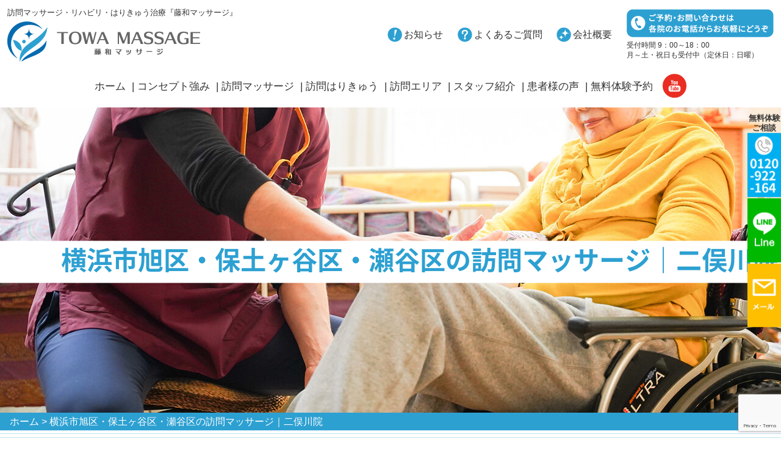

--- FILE ---
content_type: text/html; charset=UTF-8
request_url: http://towa-massage.jp/futamatagawa
body_size: 50855
content:
<!doctype html><html lang="ja"><head><meta charset="utf-8"><meta name="viewport" content="width=device-width, initial-scale=1, minimum-scale=1, shrink-to-fit=no"><title>二俣川院紹介｜横浜市旭区・保土ヶ谷区・瀬谷区・ 泉区・戸塚区の訪問リハビリマッサージ藤和マッサージ</title><meta name='robots' content='index, follow, max-image-preview:large, max-snippet:-1, max-video-preview:-1' /><link rel="canonical" href="https://towa-massage.jp/futamatagawa/" /><meta property="og:locale" content="ja_JP" /><meta property="og:type" content="article" /><meta property="og:title" content="二俣川院紹介｜横浜市旭区・保土ヶ谷区・瀬谷区・ 泉区・戸塚区の訪問リハビリマッサージ" /><meta property="og:description" content="藤和マッサージ二俣川院の所在地 ACCESS 相鉄線二俣川駅徒歩5分 GoogleMapで大きく表示する &raquo; 二俣川院へのご相談・ご連絡は 070-6962-0301 タップで電話がかかります ご相談・無料体 [&hellip;]" /><meta property="og:url" content="https://towa-massage.jp/futamatagawa/" /><meta property="og:site_name" content="藤和マッサージ" /><meta property="article:publisher" content="https://www.facebook.com/towamassage" /><meta property="article:modified_time" content="2023-01-27T10:43:47+00:00" /><meta property="og:image" content="https://towa-massage.jp/wp-content/uploads/2020/06/pagettl_futamata.jpg" /><meta property="og:image:width" content="1400" /><meta property="og:image:height" content="500" /><meta property="og:image:type" content="image/jpeg" /><meta name="twitter:card" content="summary_large_image" /><meta name="twitter:site" content="@towa_massage" /><style media="all">@charset "utf-8";.mw_wp_form .error{font-size:93%;color:#b70000;display:block}.mw_wp_form .akismet_error{display:block}.mw_wp_form .vertical-item{display:block}.mw_wp_form .vertical-item+.vertical-item{margin-top:5px}.mw_wp_form .horizontal-item+.horizontal-item{margin-left:10px}.mwform-checkbox-field label,.mwform-radio-field label{font-weight:400;margin-bottom:0}.mwform-checkbox-field input,.mwform-radio-field input{margin-right:5px}.mw_wp_form .ui-datepicker .ui-datepicker-title select.ui-datepicker-month,.mw_wp_form .ui-datepicker .ui-datepicker-title select.ui-datepicker-year{width:40%;margin:0 5px}.mw-wp-form-deprecated-message{background:#fdeeee;border:1px solid #f7bdb8;border-radius:5px;color:#af4040;font-size:13px;line-height:1.6;margin:0 0 10px;padding:1em}.mw_wp_form input[type=file]{display:inline-block}.mwform-file-delete{cursor:pointer;visibility:hidden}.mwform-tel-field input[type=text],.mwform-zip-field input[type=text]{display:inline-block;width:auto}
@charset "UTF-8";.wp-block-archives-dropdown label{display:block}.wp-block-avatar.aligncenter{text-align:center}.wp-block-audio{margin:0 0 1em}.wp-block-audio figcaption{margin-top:.5em;margin-bottom:1em}.wp-block-audio audio{width:100%;min-width:300px}.wp-block-button__link{color:#fff;background-color:#32373c;border-radius:9999px;box-shadow:none;cursor:pointer;display:inline-block;font-size:1.125em;padding:calc(.667em + 2px) calc(1.333em + 2px);text-align:center;text-decoration:none;word-break:break-word;box-sizing:border-box}.wp-block-button__link:active,.wp-block-button__link:focus,.wp-block-button__link:hover,.wp-block-button__link:visited{color:#fff}.wp-block-button__link.aligncenter{text-align:center}.wp-block-button__link.alignright{text-align:right}.wp-block-buttons>.wp-block-button.has-custom-width{max-width:none}.wp-block-buttons>.wp-block-button.has-custom-width .wp-block-button__link{width:100%}.wp-block-buttons>.wp-block-button.has-custom-font-size .wp-block-button__link{font-size:inherit}.wp-block-buttons>.wp-block-button.wp-block-button__width-25{width:calc(25% - var(--wp--style--block-gap, .5em)*0.75)}.wp-block-buttons>.wp-block-button.wp-block-button__width-50{width:calc(50% - var(--wp--style--block-gap, .5em)*0.5)}.wp-block-buttons>.wp-block-button.wp-block-button__width-75{width:calc(75% - var(--wp--style--block-gap, .5em)*0.25)}.wp-block-buttons>.wp-block-button.wp-block-button__width-100{width:100%;flex-basis:100%}.wp-block-buttons.is-vertical>.wp-block-button.wp-block-button__width-25{width:25%}.wp-block-buttons.is-vertical>.wp-block-button.wp-block-button__width-50{width:50%}.wp-block-buttons.is-vertical>.wp-block-button.wp-block-button__width-75{width:75%}.wp-block-button.is-style-squared,.wp-block-button__link.wp-block-button.is-style-squared{border-radius:0}.wp-block-button.no-border-radius,.wp-block-button__link.no-border-radius{border-radius:0!important}.is-style-outline>:where(.wp-block-button__link),:where(.wp-block-button__link).is-style-outline{border:2px solid;padding:.667em 1.333em}.is-style-outline>.wp-block-button__link:not(.has-text-color),.wp-block-button__link.is-style-outline:not(.has-text-color){color:currentColor}.is-style-outline>.wp-block-button__link:not(.has-background),.wp-block-button__link.is-style-outline:not(.has-background){background-color:transparent}.wp-block-buttons.is-vertical{flex-direction:column}.wp-block-buttons.is-vertical>.wp-block-button:last-child{margin-bottom:0}.wp-block-buttons>.wp-block-button{display:inline-block;margin:0}.wp-block-buttons.is-content-justification-left{justify-content:flex-start}.wp-block-buttons.is-content-justification-left.is-vertical{align-items:flex-start}.wp-block-buttons.is-content-justification-center{justify-content:center}.wp-block-buttons.is-content-justification-center.is-vertical{align-items:center}.wp-block-buttons.is-content-justification-right{justify-content:flex-end}.wp-block-buttons.is-content-justification-right.is-vertical{align-items:flex-end}.wp-block-buttons.is-content-justification-space-between{justify-content:space-between}.wp-block-buttons.aligncenter{text-align:center}.wp-block-buttons:not(.is-content-justification-space-between,.is-content-justification-right,.is-content-justification-left,.is-content-justification-center) .wp-block-button.aligncenter{margin-left:auto;margin-right:auto;width:100%}.wp-block-button.aligncenter,.wp-block-calendar{text-align:center}.wp-block-calendar tbody td,.wp-block-calendar th{padding:.25em;border:1px solid #ddd}.wp-block-calendar tfoot td{border:none}.wp-block-calendar table{width:100%;border-collapse:collapse}.wp-block-calendar table th{font-weight:400;background:#ddd}.wp-block-calendar a{text-decoration:underline}.wp-block-calendar table caption,.wp-block-calendar table tbody{color:#40464d}.wp-block-categories.alignleft{margin-right:2em}.wp-block-categories.alignright{margin-left:2em}.wp-block-code code{display:block;font-family:inherit;overflow-wrap:break-word;white-space:pre-wrap}.wp-block-columns{display:flex;margin-bottom:1.75em;box-sizing:border-box;flex-wrap:wrap!important;align-items:normal!important}@media (min-width:782px){.wp-block-columns{flex-wrap:nowrap!important}}.wp-block-columns.are-vertically-aligned-top{align-items:flex-start}.wp-block-columns.are-vertically-aligned-center{align-items:center}.wp-block-columns.are-vertically-aligned-bottom{align-items:flex-end}@media (max-width:781px){.wp-block-columns:not(.is-not-stacked-on-mobile)>.wp-block-column{flex-basis:100%!important}}@media (min-width:782px){.wp-block-columns:not(.is-not-stacked-on-mobile)>.wp-block-column{flex-basis:0;flex-grow:1}.wp-block-columns:not(.is-not-stacked-on-mobile)>.wp-block-column[style*=flex-basis]{flex-grow:0}}.wp-block-columns.is-not-stacked-on-mobile{flex-wrap:nowrap!important}.wp-block-columns.is-not-stacked-on-mobile>.wp-block-column{flex-basis:0;flex-grow:1}.wp-block-columns.is-not-stacked-on-mobile>.wp-block-column[style*=flex-basis]{flex-grow:0}:where(.wp-block-columns.has-background){padding:1.25em 2.375em}.wp-block-column{flex-grow:1;min-width:0;word-break:break-word;overflow-wrap:break-word}.wp-block-column.is-vertically-aligned-top{align-self:flex-start}.wp-block-column.is-vertically-aligned-center{align-self:center}.wp-block-column.is-vertically-aligned-bottom{align-self:flex-end}.wp-block-column.is-vertically-aligned-bottom,.wp-block-column.is-vertically-aligned-center,.wp-block-column.is-vertically-aligned-top{width:100%}.wp-block-comments-pagination>.wp-block-comments-pagination-next,.wp-block-comments-pagination>.wp-block-comments-pagination-numbers,.wp-block-comments-pagination>.wp-block-comments-pagination-previous{margin-right:.5em;margin-bottom:.5em}.wp-block-comments-pagination>.wp-block-comments-pagination-next:last-child,.wp-block-comments-pagination>.wp-block-comments-pagination-numbers:last-child,.wp-block-comments-pagination>.wp-block-comments-pagination-previous:last-child{margin-right:0}.wp-block-comments-pagination .wp-block-comments-pagination-previous-arrow{margin-right:1ch;display:inline-block}.wp-block-comments-pagination .wp-block-comments-pagination-previous-arrow:not(.is-arrow-chevron){transform:scaleX(1)}.wp-block-comments-pagination .wp-block-comments-pagination-next-arrow{margin-left:1ch;display:inline-block}.wp-block-comments-pagination .wp-block-comments-pagination-next-arrow:not(.is-arrow-chevron){transform:scaleX(1)}.wp-block-comments-pagination.aligncenter{justify-content:center}.wp-block-comment-template{margin-bottom:0;max-width:100%;list-style:none;padding:0}.wp-block-comment-template li{clear:both}.wp-block-comment-template ol{margin-bottom:0;max-width:100%;list-style:none;padding-left:2rem}.wp-block-cover,.wp-block-cover-image{position:relative;background-size:cover;background-position:50%;min-height:430px;width:100%;display:flex;justify-content:center;align-items:center;padding:1em;box-sizing:border-box}.wp-block-cover-image.has-parallax,.wp-block-cover.has-parallax{background-attachment:fixed}@supports (-webkit-touch-callout:inherit){.wp-block-cover-image.has-parallax,.wp-block-cover.has-parallax{background-attachment:scroll}}@media (prefers-reduced-motion:reduce){.wp-block-cover-image.has-parallax,.wp-block-cover.has-parallax{background-attachment:scroll}}.wp-block-cover-image.is-repeated,.wp-block-cover.is-repeated{background-repeat:repeat;background-size:auto}.wp-block-cover-image.has-background-dim:not([class*=-background-color]),.wp-block-cover-image .has-background-dim:not([class*=-background-color]),.wp-block-cover.has-background-dim:not([class*=-background-color]),.wp-block-cover .has-background-dim:not([class*=-background-color]){background-color:#000}.wp-block-cover-image .has-background-dim.has-background-gradient,.wp-block-cover .has-background-dim.has-background-gradient{background-color:transparent}.wp-block-cover-image.has-background-dim:before,.wp-block-cover.has-background-dim:before{content:"";background-color:inherit}.wp-block-cover-image.has-background-dim:not(.has-background-gradient):before,.wp-block-cover-image .wp-block-cover__background,.wp-block-cover-image .wp-block-cover__gradient-background,.wp-block-cover.has-background-dim:not(.has-background-gradient):before,.wp-block-cover .wp-block-cover__background,.wp-block-cover .wp-block-cover__gradient-background{position:absolute;top:0;left:0;bottom:0;right:0;z-index:1;opacity:.5}.wp-block-cover-image.has-background-dim.has-background-dim-10 .wp-block-cover__background,.wp-block-cover-image.has-background-dim.has-background-dim-10 .wp-block-cover__gradient-background,.wp-block-cover-image.has-background-dim.has-background-dim-10:not(.has-background-gradient):before,.wp-block-cover.has-background-dim.has-background-dim-10 .wp-block-cover__background,.wp-block-cover.has-background-dim.has-background-dim-10 .wp-block-cover__gradient-background,.wp-block-cover.has-background-dim.has-background-dim-10:not(.has-background-gradient):before{opacity:.1}.wp-block-cover-image.has-background-dim.has-background-dim-20 .wp-block-cover__background,.wp-block-cover-image.has-background-dim.has-background-dim-20 .wp-block-cover__gradient-background,.wp-block-cover-image.has-background-dim.has-background-dim-20:not(.has-background-gradient):before,.wp-block-cover.has-background-dim.has-background-dim-20 .wp-block-cover__background,.wp-block-cover.has-background-dim.has-background-dim-20 .wp-block-cover__gradient-background,.wp-block-cover.has-background-dim.has-background-dim-20:not(.has-background-gradient):before{opacity:.2}.wp-block-cover-image.has-background-dim.has-background-dim-30 .wp-block-cover__background,.wp-block-cover-image.has-background-dim.has-background-dim-30 .wp-block-cover__gradient-background,.wp-block-cover-image.has-background-dim.has-background-dim-30:not(.has-background-gradient):before,.wp-block-cover.has-background-dim.has-background-dim-30 .wp-block-cover__background,.wp-block-cover.has-background-dim.has-background-dim-30 .wp-block-cover__gradient-background,.wp-block-cover.has-background-dim.has-background-dim-30:not(.has-background-gradient):before{opacity:.3}.wp-block-cover-image.has-background-dim.has-background-dim-40 .wp-block-cover__background,.wp-block-cover-image.has-background-dim.has-background-dim-40 .wp-block-cover__gradient-background,.wp-block-cover-image.has-background-dim.has-background-dim-40:not(.has-background-gradient):before,.wp-block-cover.has-background-dim.has-background-dim-40 .wp-block-cover__background,.wp-block-cover.has-background-dim.has-background-dim-40 .wp-block-cover__gradient-background,.wp-block-cover.has-background-dim.has-background-dim-40:not(.has-background-gradient):before{opacity:.4}.wp-block-cover-image.has-background-dim.has-background-dim-50 .wp-block-cover__background,.wp-block-cover-image.has-background-dim.has-background-dim-50 .wp-block-cover__gradient-background,.wp-block-cover-image.has-background-dim.has-background-dim-50:not(.has-background-gradient):before,.wp-block-cover.has-background-dim.has-background-dim-50 .wp-block-cover__background,.wp-block-cover.has-background-dim.has-background-dim-50 .wp-block-cover__gradient-background,.wp-block-cover.has-background-dim.has-background-dim-50:not(.has-background-gradient):before{opacity:.5}.wp-block-cover-image.has-background-dim.has-background-dim-60 .wp-block-cover__background,.wp-block-cover-image.has-background-dim.has-background-dim-60 .wp-block-cover__gradient-background,.wp-block-cover-image.has-background-dim.has-background-dim-60:not(.has-background-gradient):before,.wp-block-cover.has-background-dim.has-background-dim-60 .wp-block-cover__background,.wp-block-cover.has-background-dim.has-background-dim-60 .wp-block-cover__gradient-background,.wp-block-cover.has-background-dim.has-background-dim-60:not(.has-background-gradient):before{opacity:.6}.wp-block-cover-image.has-background-dim.has-background-dim-70 .wp-block-cover__background,.wp-block-cover-image.has-background-dim.has-background-dim-70 .wp-block-cover__gradient-background,.wp-block-cover-image.has-background-dim.has-background-dim-70:not(.has-background-gradient):before,.wp-block-cover.has-background-dim.has-background-dim-70 .wp-block-cover__background,.wp-block-cover.has-background-dim.has-background-dim-70 .wp-block-cover__gradient-background,.wp-block-cover.has-background-dim.has-background-dim-70:not(.has-background-gradient):before{opacity:.7}.wp-block-cover-image.has-background-dim.has-background-dim-80 .wp-block-cover__background,.wp-block-cover-image.has-background-dim.has-background-dim-80 .wp-block-cover__gradient-background,.wp-block-cover-image.has-background-dim.has-background-dim-80:not(.has-background-gradient):before,.wp-block-cover.has-background-dim.has-background-dim-80 .wp-block-cover__background,.wp-block-cover.has-background-dim.has-background-dim-80 .wp-block-cover__gradient-background,.wp-block-cover.has-background-dim.has-background-dim-80:not(.has-background-gradient):before{opacity:.8}.wp-block-cover-image.has-background-dim.has-background-dim-90 .wp-block-cover__background,.wp-block-cover-image.has-background-dim.has-background-dim-90 .wp-block-cover__gradient-background,.wp-block-cover-image.has-background-dim.has-background-dim-90:not(.has-background-gradient):before,.wp-block-cover.has-background-dim.has-background-dim-90 .wp-block-cover__background,.wp-block-cover.has-background-dim.has-background-dim-90 .wp-block-cover__gradient-background,.wp-block-cover.has-background-dim.has-background-dim-90:not(.has-background-gradient):before{opacity:.9}.wp-block-cover-image.has-background-dim.has-background-dim-100 .wp-block-cover__background,.wp-block-cover-image.has-background-dim.has-background-dim-100 .wp-block-cover__gradient-background,.wp-block-cover-image.has-background-dim.has-background-dim-100:not(.has-background-gradient):before,.wp-block-cover.has-background-dim.has-background-dim-100 .wp-block-cover__background,.wp-block-cover.has-background-dim.has-background-dim-100 .wp-block-cover__gradient-background,.wp-block-cover.has-background-dim.has-background-dim-100:not(.has-background-gradient):before{opacity:1}.wp-block-cover-image .wp-block-cover__background.has-background-dim.has-background-dim-0,.wp-block-cover-image .wp-block-cover__gradient-background.has-background-dim.has-background-dim-0,.wp-block-cover .wp-block-cover__background.has-background-dim.has-background-dim-0,.wp-block-cover .wp-block-cover__gradient-background.has-background-dim.has-background-dim-0{opacity:0}.wp-block-cover-image .wp-block-cover__background.has-background-dim.has-background-dim-10,.wp-block-cover-image .wp-block-cover__gradient-background.has-background-dim.has-background-dim-10,.wp-block-cover .wp-block-cover__background.has-background-dim.has-background-dim-10,.wp-block-cover .wp-block-cover__gradient-background.has-background-dim.has-background-dim-10{opacity:.1}.wp-block-cover-image .wp-block-cover__background.has-background-dim.has-background-dim-20,.wp-block-cover-image .wp-block-cover__gradient-background.has-background-dim.has-background-dim-20,.wp-block-cover .wp-block-cover__background.has-background-dim.has-background-dim-20,.wp-block-cover .wp-block-cover__gradient-background.has-background-dim.has-background-dim-20{opacity:.2}.wp-block-cover-image .wp-block-cover__background.has-background-dim.has-background-dim-30,.wp-block-cover-image .wp-block-cover__gradient-background.has-background-dim.has-background-dim-30,.wp-block-cover .wp-block-cover__background.has-background-dim.has-background-dim-30,.wp-block-cover .wp-block-cover__gradient-background.has-background-dim.has-background-dim-30{opacity:.3}.wp-block-cover-image .wp-block-cover__background.has-background-dim.has-background-dim-40,.wp-block-cover-image .wp-block-cover__gradient-background.has-background-dim.has-background-dim-40,.wp-block-cover .wp-block-cover__background.has-background-dim.has-background-dim-40,.wp-block-cover .wp-block-cover__gradient-background.has-background-dim.has-background-dim-40{opacity:.4}.wp-block-cover-image .wp-block-cover__background.has-background-dim.has-background-dim-50,.wp-block-cover-image .wp-block-cover__gradient-background.has-background-dim.has-background-dim-50,.wp-block-cover .wp-block-cover__background.has-background-dim.has-background-dim-50,.wp-block-cover .wp-block-cover__gradient-background.has-background-dim.has-background-dim-50{opacity:.5}.wp-block-cover-image .wp-block-cover__background.has-background-dim.has-background-dim-60,.wp-block-cover-image .wp-block-cover__gradient-background.has-background-dim.has-background-dim-60,.wp-block-cover .wp-block-cover__background.has-background-dim.has-background-dim-60,.wp-block-cover .wp-block-cover__gradient-background.has-background-dim.has-background-dim-60{opacity:.6}.wp-block-cover-image .wp-block-cover__background.has-background-dim.has-background-dim-70,.wp-block-cover-image .wp-block-cover__gradient-background.has-background-dim.has-background-dim-70,.wp-block-cover .wp-block-cover__background.has-background-dim.has-background-dim-70,.wp-block-cover .wp-block-cover__gradient-background.has-background-dim.has-background-dim-70{opacity:.7}.wp-block-cover-image .wp-block-cover__background.has-background-dim.has-background-dim-80,.wp-block-cover-image .wp-block-cover__gradient-background.has-background-dim.has-background-dim-80,.wp-block-cover .wp-block-cover__background.has-background-dim.has-background-dim-80,.wp-block-cover .wp-block-cover__gradient-background.has-background-dim.has-background-dim-80{opacity:.8}.wp-block-cover-image .wp-block-cover__background.has-background-dim.has-background-dim-90,.wp-block-cover-image .wp-block-cover__gradient-background.has-background-dim.has-background-dim-90,.wp-block-cover .wp-block-cover__background.has-background-dim.has-background-dim-90,.wp-block-cover .wp-block-cover__gradient-background.has-background-dim.has-background-dim-90{opacity:.9}.wp-block-cover-image .wp-block-cover__background.has-background-dim.has-background-dim-100,.wp-block-cover-image .wp-block-cover__gradient-background.has-background-dim.has-background-dim-100,.wp-block-cover .wp-block-cover__background.has-background-dim.has-background-dim-100,.wp-block-cover .wp-block-cover__gradient-background.has-background-dim.has-background-dim-100{opacity:1}.wp-block-cover-image .block-library-cover__padding-visualizer,.wp-block-cover .block-library-cover__padding-visualizer{z-index:2}.wp-block-cover-image.alignleft,.wp-block-cover-image.alignright,.wp-block-cover.alignleft,.wp-block-cover.alignright{max-width:420px;width:100%}.wp-block-cover-image:after,.wp-block-cover:after{display:block;content:"";font-size:0;min-height:inherit}@supports (position:sticky){.wp-block-cover-image:after,.wp-block-cover:after{content:none}}.wp-block-cover-image.aligncenter,.wp-block-cover-image.alignleft,.wp-block-cover-image.alignright,.wp-block-cover.aligncenter,.wp-block-cover.alignleft,.wp-block-cover.alignright{display:flex}.wp-block-cover-image .wp-block-cover__inner-container,.wp-block-cover .wp-block-cover__inner-container{width:100%;z-index:1;color:#fff}.wp-block-cover-image.is-light .wp-block-cover__inner-container,.wp-block-cover.is-light .wp-block-cover__inner-container{color:#000}.wp-block-cover-image h1:not(.has-text-color),.wp-block-cover-image h2:not(.has-text-color),.wp-block-cover-image h3:not(.has-text-color),.wp-block-cover-image h4:not(.has-text-color),.wp-block-cover-image h5:not(.has-text-color),.wp-block-cover-image h6:not(.has-text-color),.wp-block-cover-image p:not(.has-text-color),.wp-block-cover h1:not(.has-text-color),.wp-block-cover h2:not(.has-text-color),.wp-block-cover h3:not(.has-text-color),.wp-block-cover h4:not(.has-text-color),.wp-block-cover h5:not(.has-text-color),.wp-block-cover h6:not(.has-text-color),.wp-block-cover p:not(.has-text-color){color:inherit}.wp-block-cover-image.is-position-top-left,.wp-block-cover.is-position-top-left{align-items:flex-start;justify-content:flex-start}.wp-block-cover-image.is-position-top-center,.wp-block-cover.is-position-top-center{align-items:flex-start;justify-content:center}.wp-block-cover-image.is-position-top-right,.wp-block-cover.is-position-top-right{align-items:flex-start;justify-content:flex-end}.wp-block-cover-image.is-position-center-left,.wp-block-cover.is-position-center-left{align-items:center;justify-content:flex-start}.wp-block-cover-image.is-position-center-center,.wp-block-cover.is-position-center-center{align-items:center;justify-content:center}.wp-block-cover-image.is-position-center-right,.wp-block-cover.is-position-center-right{align-items:center;justify-content:flex-end}.wp-block-cover-image.is-position-bottom-left,.wp-block-cover.is-position-bottom-left{align-items:flex-end;justify-content:flex-start}.wp-block-cover-image.is-position-bottom-center,.wp-block-cover.is-position-bottom-center{align-items:flex-end;justify-content:center}.wp-block-cover-image.is-position-bottom-right,.wp-block-cover.is-position-bottom-right{align-items:flex-end;justify-content:flex-end}.wp-block-cover-image.has-custom-content-position.has-custom-content-position .wp-block-cover__inner-container,.wp-block-cover.has-custom-content-position.has-custom-content-position .wp-block-cover__inner-container{margin:0;width:auto}.wp-block-cover-image img.wp-block-cover__image-background,.wp-block-cover-image video.wp-block-cover__video-background,.wp-block-cover img.wp-block-cover__image-background,.wp-block-cover video.wp-block-cover__video-background{position:absolute;top:0;left:0;right:0;bottom:0;margin:0;padding:0;width:100%;height:100%;max-width:none;max-height:none;-o-object-fit:cover;object-fit:cover;outline:none;border:none;box-shadow:none}.wp-block-cover__image-background,.wp-block-cover__video-background{z-index:0}.wp-block-cover-image-text,.wp-block-cover-image-text a,.wp-block-cover-image-text a:active,.wp-block-cover-image-text a:focus,.wp-block-cover-image-text a:hover,.wp-block-cover-text,.wp-block-cover-text a,.wp-block-cover-text a:active,.wp-block-cover-text a:focus,.wp-block-cover-text a:hover,section.wp-block-cover-image h2,section.wp-block-cover-image h2 a,section.wp-block-cover-image h2 a:active,section.wp-block-cover-image h2 a:focus,section.wp-block-cover-image h2 a:hover{color:#fff}.wp-block-cover-image .wp-block-cover.has-left-content{justify-content:flex-start}.wp-block-cover-image .wp-block-cover.has-right-content{justify-content:flex-end}.wp-block-cover-image.has-left-content .wp-block-cover-image-text,.wp-block-cover.has-left-content .wp-block-cover-text,section.wp-block-cover-image.has-left-content>h2{margin-left:0;text-align:left}.wp-block-cover-image.has-right-content .wp-block-cover-image-text,.wp-block-cover.has-right-content .wp-block-cover-text,section.wp-block-cover-image.has-right-content>h2{margin-right:0;text-align:right}.wp-block-cover-image .wp-block-cover-image-text,.wp-block-cover .wp-block-cover-text,section.wp-block-cover-image>h2{font-size:2em;line-height:1.25;z-index:1;margin-bottom:0;max-width:840px;padding:.44em;text-align:center}.wp-block-embed.alignleft,.wp-block-embed.alignright,.wp-block[data-align=left]>[data-type="core/embed"],.wp-block[data-align=right]>[data-type="core/embed"]{max-width:360px;width:100%}.wp-block-embed.alignleft .wp-block-embed__wrapper,.wp-block-embed.alignright .wp-block-embed__wrapper,.wp-block[data-align=left]>[data-type="core/embed"] .wp-block-embed__wrapper,.wp-block[data-align=right]>[data-type="core/embed"] .wp-block-embed__wrapper{min-width:280px}.wp-block-cover .wp-block-embed{min-width:320px;min-height:240px}.wp-block-embed{margin:0 0 1em;overflow-wrap:break-word}.wp-block-embed figcaption{margin-top:.5em;margin-bottom:1em}.wp-block-embed iframe{max-width:100%}.wp-block-embed__wrapper{position:relative}.wp-embed-responsive .wp-has-aspect-ratio .wp-block-embed__wrapper:before{content:"";display:block;padding-top:50%}.wp-embed-responsive .wp-has-aspect-ratio iframe{position:absolute;top:0;right:0;bottom:0;left:0;height:100%;width:100%}.wp-embed-responsive .wp-embed-aspect-21-9 .wp-block-embed__wrapper:before{padding-top:42.85%}.wp-embed-responsive .wp-embed-aspect-18-9 .wp-block-embed__wrapper:before{padding-top:50%}.wp-embed-responsive .wp-embed-aspect-16-9 .wp-block-embed__wrapper:before{padding-top:56.25%}.wp-embed-responsive .wp-embed-aspect-4-3 .wp-block-embed__wrapper:before{padding-top:75%}.wp-embed-responsive .wp-embed-aspect-1-1 .wp-block-embed__wrapper:before{padding-top:100%}.wp-embed-responsive .wp-embed-aspect-9-16 .wp-block-embed__wrapper:before{padding-top:177.77%}.wp-embed-responsive .wp-embed-aspect-1-2 .wp-block-embed__wrapper:before{padding-top:200%}.wp-block-file{margin-bottom:1.5em}.wp-block-file.aligncenter{text-align:center}.wp-block-file.alignright{text-align:right}.wp-block-file .wp-block-file__embed{margin-bottom:1em}.wp-block-file .wp-block-file__button{background:#32373c;border-radius:2em;color:#fff;font-size:.8em;padding:.5em 1em}.wp-block-file a.wp-block-file__button{text-decoration:none}.wp-block-file a.wp-block-file__button:active,.wp-block-file a.wp-block-file__button:focus,.wp-block-file a.wp-block-file__button:hover,.wp-block-file a.wp-block-file__button:visited{box-shadow:none;color:#fff;opacity:.85;text-decoration:none}.wp-block-file *+.wp-block-file__button{margin-left:.75em}.blocks-gallery-grid:not(.has-nested-images),.wp-block-gallery:not(.has-nested-images){display:flex;flex-wrap:wrap;list-style-type:none;padding:0;margin:0}.blocks-gallery-grid:not(.has-nested-images) .blocks-gallery-image,.blocks-gallery-grid:not(.has-nested-images) .blocks-gallery-item,.wp-block-gallery:not(.has-nested-images) .blocks-gallery-image,.wp-block-gallery:not(.has-nested-images) .blocks-gallery-item{margin:0 1em 1em 0;display:flex;flex-grow:1;flex-direction:column;justify-content:center;position:relative;width:calc(50% - 1em)}.blocks-gallery-grid:not(.has-nested-images) .blocks-gallery-image:nth-of-type(2n),.blocks-gallery-grid:not(.has-nested-images) .blocks-gallery-item:nth-of-type(2n),.wp-block-gallery:not(.has-nested-images) .blocks-gallery-image:nth-of-type(2n),.wp-block-gallery:not(.has-nested-images) .blocks-gallery-item:nth-of-type(2n){margin-right:0}.blocks-gallery-grid:not(.has-nested-images) .blocks-gallery-image figure,.blocks-gallery-grid:not(.has-nested-images) .blocks-gallery-item figure,.wp-block-gallery:not(.has-nested-images) .blocks-gallery-image figure,.wp-block-gallery:not(.has-nested-images) .blocks-gallery-item figure{margin:0;height:100%;display:flex;align-items:flex-end;justify-content:flex-start}.blocks-gallery-grid:not(.has-nested-images) .blocks-gallery-image img,.blocks-gallery-grid:not(.has-nested-images) .blocks-gallery-item img,.wp-block-gallery:not(.has-nested-images) .blocks-gallery-image img,.wp-block-gallery:not(.has-nested-images) .blocks-gallery-item img{display:block;max-width:100%;height:auto;width:auto}.blocks-gallery-grid:not(.has-nested-images) .blocks-gallery-image figcaption,.blocks-gallery-grid:not(.has-nested-images) .blocks-gallery-item figcaption,.wp-block-gallery:not(.has-nested-images) .blocks-gallery-image figcaption,.wp-block-gallery:not(.has-nested-images) .blocks-gallery-item figcaption{position:absolute;bottom:0;width:100%;max-height:100%;overflow:auto;padding:3em .77em .7em;color:#fff;text-align:center;font-size:.8em;background:linear-gradient(0deg,rgba(0,0,0,.7),rgba(0,0,0,.3) 70%,transparent);box-sizing:border-box;margin:0;z-index:2}.blocks-gallery-grid:not(.has-nested-images) .blocks-gallery-image figcaption img,.blocks-gallery-grid:not(.has-nested-images) .blocks-gallery-item figcaption img,.wp-block-gallery:not(.has-nested-images) .blocks-gallery-image figcaption img,.wp-block-gallery:not(.has-nested-images) .blocks-gallery-item figcaption img{display:inline}.blocks-gallery-grid:not(.has-nested-images) figcaption,.wp-block-gallery:not(.has-nested-images) figcaption{flex-grow:1}.blocks-gallery-grid:not(.has-nested-images).is-cropped .blocks-gallery-image a,.blocks-gallery-grid:not(.has-nested-images).is-cropped .blocks-gallery-image img,.blocks-gallery-grid:not(.has-nested-images).is-cropped .blocks-gallery-item a,.blocks-gallery-grid:not(.has-nested-images).is-cropped .blocks-gallery-item img,.wp-block-gallery:not(.has-nested-images).is-cropped .blocks-gallery-image a,.wp-block-gallery:not(.has-nested-images).is-cropped .blocks-gallery-image img,.wp-block-gallery:not(.has-nested-images).is-cropped .blocks-gallery-item a,.wp-block-gallery:not(.has-nested-images).is-cropped .blocks-gallery-item img{width:100%;height:100%;flex:1;-o-object-fit:cover;object-fit:cover}.blocks-gallery-grid:not(.has-nested-images).columns-1 .blocks-gallery-image,.blocks-gallery-grid:not(.has-nested-images).columns-1 .blocks-gallery-item,.wp-block-gallery:not(.has-nested-images).columns-1 .blocks-gallery-image,.wp-block-gallery:not(.has-nested-images).columns-1 .blocks-gallery-item{width:100%;margin-right:0}@media (min-width:600px){.blocks-gallery-grid:not(.has-nested-images).columns-3 .blocks-gallery-image,.blocks-gallery-grid:not(.has-nested-images).columns-3 .blocks-gallery-item,.wp-block-gallery:not(.has-nested-images).columns-3 .blocks-gallery-image,.wp-block-gallery:not(.has-nested-images).columns-3 .blocks-gallery-item{width:calc(33.33333% - .66667em);margin-right:1em}.blocks-gallery-grid:not(.has-nested-images).columns-4 .blocks-gallery-image,.blocks-gallery-grid:not(.has-nested-images).columns-4 .blocks-gallery-item,.wp-block-gallery:not(.has-nested-images).columns-4 .blocks-gallery-image,.wp-block-gallery:not(.has-nested-images).columns-4 .blocks-gallery-item{width:calc(25% - .75em);margin-right:1em}.blocks-gallery-grid:not(.has-nested-images).columns-5 .blocks-gallery-image,.blocks-gallery-grid:not(.has-nested-images).columns-5 .blocks-gallery-item,.wp-block-gallery:not(.has-nested-images).columns-5 .blocks-gallery-image,.wp-block-gallery:not(.has-nested-images).columns-5 .blocks-gallery-item{width:calc(20% - .8em);margin-right:1em}.blocks-gallery-grid:not(.has-nested-images).columns-6 .blocks-gallery-image,.blocks-gallery-grid:not(.has-nested-images).columns-6 .blocks-gallery-item,.wp-block-gallery:not(.has-nested-images).columns-6 .blocks-gallery-image,.wp-block-gallery:not(.has-nested-images).columns-6 .blocks-gallery-item{width:calc(16.66667% - .83333em);margin-right:1em}.blocks-gallery-grid:not(.has-nested-images).columns-7 .blocks-gallery-image,.blocks-gallery-grid:not(.has-nested-images).columns-7 .blocks-gallery-item,.wp-block-gallery:not(.has-nested-images).columns-7 .blocks-gallery-image,.wp-block-gallery:not(.has-nested-images).columns-7 .blocks-gallery-item{width:calc(14.28571% - .85714em);margin-right:1em}.blocks-gallery-grid:not(.has-nested-images).columns-8 .blocks-gallery-image,.blocks-gallery-grid:not(.has-nested-images).columns-8 .blocks-gallery-item,.wp-block-gallery:not(.has-nested-images).columns-8 .blocks-gallery-image,.wp-block-gallery:not(.has-nested-images).columns-8 .blocks-gallery-item{width:calc(12.5% - .875em);margin-right:1em}.blocks-gallery-grid:not(.has-nested-images).columns-1 .blocks-gallery-image:nth-of-type(1n),.blocks-gallery-grid:not(.has-nested-images).columns-1 .blocks-gallery-item:nth-of-type(1n),.blocks-gallery-grid:not(.has-nested-images).columns-2 .blocks-gallery-image:nth-of-type(2n),.blocks-gallery-grid:not(.has-nested-images).columns-2 .blocks-gallery-item:nth-of-type(2n),.blocks-gallery-grid:not(.has-nested-images).columns-3 .blocks-gallery-image:nth-of-type(3n),.blocks-gallery-grid:not(.has-nested-images).columns-3 .blocks-gallery-item:nth-of-type(3n),.blocks-gallery-grid:not(.has-nested-images).columns-4 .blocks-gallery-image:nth-of-type(4n),.blocks-gallery-grid:not(.has-nested-images).columns-4 .blocks-gallery-item:nth-of-type(4n),.blocks-gallery-grid:not(.has-nested-images).columns-5 .blocks-gallery-image:nth-of-type(5n),.blocks-gallery-grid:not(.has-nested-images).columns-5 .blocks-gallery-item:nth-of-type(5n),.blocks-gallery-grid:not(.has-nested-images).columns-6 .blocks-gallery-image:nth-of-type(6n),.blocks-gallery-grid:not(.has-nested-images).columns-6 .blocks-gallery-item:nth-of-type(6n),.blocks-gallery-grid:not(.has-nested-images).columns-7 .blocks-gallery-image:nth-of-type(7n),.blocks-gallery-grid:not(.has-nested-images).columns-7 .blocks-gallery-item:nth-of-type(7n),.blocks-gallery-grid:not(.has-nested-images).columns-8 .blocks-gallery-image:nth-of-type(8n),.blocks-gallery-grid:not(.has-nested-images).columns-8 .blocks-gallery-item:nth-of-type(8n),.wp-block-gallery:not(.has-nested-images).columns-1 .blocks-gallery-image:nth-of-type(1n),.wp-block-gallery:not(.has-nested-images).columns-1 .blocks-gallery-item:nth-of-type(1n),.wp-block-gallery:not(.has-nested-images).columns-2 .blocks-gallery-image:nth-of-type(2n),.wp-block-gallery:not(.has-nested-images).columns-2 .blocks-gallery-item:nth-of-type(2n),.wp-block-gallery:not(.has-nested-images).columns-3 .blocks-gallery-image:nth-of-type(3n),.wp-block-gallery:not(.has-nested-images).columns-3 .blocks-gallery-item:nth-of-type(3n),.wp-block-gallery:not(.has-nested-images).columns-4 .blocks-gallery-image:nth-of-type(4n),.wp-block-gallery:not(.has-nested-images).columns-4 .blocks-gallery-item:nth-of-type(4n),.wp-block-gallery:not(.has-nested-images).columns-5 .blocks-gallery-image:nth-of-type(5n),.wp-block-gallery:not(.has-nested-images).columns-5 .blocks-gallery-item:nth-of-type(5n),.wp-block-gallery:not(.has-nested-images).columns-6 .blocks-gallery-image:nth-of-type(6n),.wp-block-gallery:not(.has-nested-images).columns-6 .blocks-gallery-item:nth-of-type(6n),.wp-block-gallery:not(.has-nested-images).columns-7 .blocks-gallery-image:nth-of-type(7n),.wp-block-gallery:not(.has-nested-images).columns-7 .blocks-gallery-item:nth-of-type(7n),.wp-block-gallery:not(.has-nested-images).columns-8 .blocks-gallery-image:nth-of-type(8n),.wp-block-gallery:not(.has-nested-images).columns-8 .blocks-gallery-item:nth-of-type(8n){margin-right:0}}.blocks-gallery-grid:not(.has-nested-images) .blocks-gallery-image:last-child,.blocks-gallery-grid:not(.has-nested-images) .blocks-gallery-item:last-child,.wp-block-gallery:not(.has-nested-images) .blocks-gallery-image:last-child,.wp-block-gallery:not(.has-nested-images) .blocks-gallery-item:last-child{margin-right:0}.blocks-gallery-grid:not(.has-nested-images).alignleft,.blocks-gallery-grid:not(.has-nested-images).alignright,.wp-block-gallery:not(.has-nested-images).alignleft,.wp-block-gallery:not(.has-nested-images).alignright{max-width:420px;width:100%}.blocks-gallery-grid:not(.has-nested-images).aligncenter .blocks-gallery-item figure,.wp-block-gallery:not(.has-nested-images).aligncenter .blocks-gallery-item figure{justify-content:center}.wp-block-gallery:not(.is-cropped) .blocks-gallery-item{align-self:flex-start}figure.wp-block-gallery.has-nested-images{align-items:normal}.wp-block-gallery.has-nested-images figure.wp-block-image:not(#individual-image){width:calc(50% - var(--wp--style--unstable-gallery-gap, 16px)/2);margin:0}.wp-block-gallery.has-nested-images figure.wp-block-image{display:flex;flex-grow:1;justify-content:center;position:relative;flex-direction:column;max-width:100%}.wp-block-gallery.has-nested-images figure.wp-block-image>a,.wp-block-gallery.has-nested-images figure.wp-block-image>div{margin:0;flex-direction:column;flex-grow:1}.wp-block-gallery.has-nested-images figure.wp-block-image img{display:block;height:auto;max-width:100%!important;width:auto}.wp-block-gallery.has-nested-images figure.wp-block-image figcaption{background:linear-gradient(0deg,rgba(0,0,0,.7),rgba(0,0,0,.3) 70%,transparent);bottom:0;color:#fff;font-size:13px;left:0;margin-bottom:0;max-height:60%;overflow:auto;padding:0 8px 8px;position:absolute;text-align:center;width:100%;box-sizing:border-box}.wp-block-gallery.has-nested-images figure.wp-block-image figcaption img{display:inline}.wp-block-gallery.has-nested-images figure.wp-block-image figcaption a{color:inherit}.wp-block-gallery.has-nested-images figure.wp-block-image.is-style-rounded>a,.wp-block-gallery.has-nested-images figure.wp-block-image.is-style-rounded>div{flex:1 1 auto}.wp-block-gallery.has-nested-images figure.wp-block-image.is-style-rounded figcaption{flex:initial;background:none;color:inherit;margin:0;padding:10px 10px 9px;position:relative}.wp-block-gallery.has-nested-images figcaption{flex-grow:1;flex-basis:100%;text-align:center}.wp-block-gallery.has-nested-images:not(.is-cropped) figure.wp-block-image:not(#individual-image){margin-top:0;margin-bottom:auto}.wp-block-gallery.has-nested-images.is-cropped figure.wp-block-image:not(#individual-image){align-self:inherit}.wp-block-gallery.has-nested-images.is-cropped figure.wp-block-image:not(#individual-image)>a,.wp-block-gallery.has-nested-images.is-cropped figure.wp-block-image:not(#individual-image)>div:not(.components-drop-zone){display:flex}.wp-block-gallery.has-nested-images.is-cropped figure.wp-block-image:not(#individual-image) a,.wp-block-gallery.has-nested-images.is-cropped figure.wp-block-image:not(#individual-image) img{width:100%;flex:1 0 0%;height:100%;-o-object-fit:cover;object-fit:cover}.wp-block-gallery.has-nested-images.columns-1 figure.wp-block-image:not(#individual-image){width:100%}@media (min-width:600px){.wp-block-gallery.has-nested-images.columns-3 figure.wp-block-image:not(#individual-image){width:calc(33.33333% - var(--wp--style--unstable-gallery-gap, 16px)*0.66667)}.wp-block-gallery.has-nested-images.columns-4 figure.wp-block-image:not(#individual-image){width:calc(25% - var(--wp--style--unstable-gallery-gap, 16px)*0.75)}.wp-block-gallery.has-nested-images.columns-5 figure.wp-block-image:not(#individual-image){width:calc(20% - var(--wp--style--unstable-gallery-gap, 16px)*0.8)}.wp-block-gallery.has-nested-images.columns-6 figure.wp-block-image:not(#individual-image){width:calc(16.66667% - var(--wp--style--unstable-gallery-gap, 16px)*0.83333)}.wp-block-gallery.has-nested-images.columns-7 figure.wp-block-image:not(#individual-image){width:calc(14.28571% - var(--wp--style--unstable-gallery-gap, 16px)*0.85714)}.wp-block-gallery.has-nested-images.columns-8 figure.wp-block-image:not(#individual-image){width:calc(12.5% - var(--wp--style--unstable-gallery-gap, 16px)*0.875)}.wp-block-gallery.has-nested-images.columns-default figure.wp-block-image:not(#individual-image){width:calc(33.33% - var(--wp--style--unstable-gallery-gap, 16px)*0.66667)}.wp-block-gallery.has-nested-images.columns-default figure.wp-block-image:not(#individual-image):first-child:nth-last-child(2),.wp-block-gallery.has-nested-images.columns-default figure.wp-block-image:not(#individual-image):first-child:nth-last-child(2)~figure.wp-block-image:not(#individual-image){width:calc(50% - var(--wp--style--unstable-gallery-gap, 16px)*0.5)}.wp-block-gallery.has-nested-images.columns-default figure.wp-block-image:not(#individual-image):first-child:last-child{width:100%}}.wp-block-gallery.has-nested-images.alignleft,.wp-block-gallery.has-nested-images.alignright{max-width:420px;width:100%}.wp-block-gallery.has-nested-images.aligncenter{justify-content:center}.wp-block-group{box-sizing:border-box}h1.has-background,h2.has-background,h3.has-background,h4.has-background,h5.has-background,h6.has-background{padding:1.25em 2.375em}.wp-block-image{margin:0 0 1em}.wp-block-image img{height:auto;max-width:100%;vertical-align:bottom}.wp-block-image:not(.is-style-rounded)>a,.wp-block-image:not(.is-style-rounded) img{border-radius:inherit}.wp-block-image.aligncenter{text-align:center}.wp-block-image.alignfull img,.wp-block-image.alignwide img{height:auto;width:100%}.wp-block-image.aligncenter,.wp-block-image .aligncenter,.wp-block-image.alignleft,.wp-block-image .alignleft,.wp-block-image.alignright,.wp-block-image .alignright{display:table}.wp-block-image.aligncenter>figcaption,.wp-block-image .aligncenter>figcaption,.wp-block-image.alignleft>figcaption,.wp-block-image .alignleft>figcaption,.wp-block-image.alignright>figcaption,.wp-block-image .alignright>figcaption{display:table-caption;caption-side:bottom}.wp-block-image .alignleft{float:left;margin:.5em 1em .5em 0}.wp-block-image .alignright{float:right;margin:.5em 0 .5em 1em}.wp-block-image .aligncenter{margin-left:auto;margin-right:auto}.wp-block-image figcaption{margin-top:.5em;margin-bottom:1em}.wp-block-image.is-style-circle-mask img,.wp-block-image.is-style-rounded img,.wp-block-image .is-style-rounded img{border-radius:9999px}@supports ((-webkit-mask-image:none) or (mask-image:none)) or (-webkit-mask-image:none){.wp-block-image.is-style-circle-mask img{-webkit-mask-image:url('data:image/svg+xml;utf8,<svg viewBox="0 0 100 100" xmlns="http://www.w3.org/2000/svg"><circle cx="50" cy="50" r="50"/></svg>');mask-image:url('data:image/svg+xml;utf8,<svg viewBox="0 0 100 100" xmlns="http://www.w3.org/2000/svg"><circle cx="50" cy="50" r="50"/></svg>');mask-mode:alpha;-webkit-mask-repeat:no-repeat;mask-repeat:no-repeat;-webkit-mask-size:contain;mask-size:contain;-webkit-mask-position:center;mask-position:center;border-radius:0}}.wp-block-image figure{margin:0}ol.wp-block-latest-comments{margin-left:0}.wp-block-latest-comments .wp-block-latest-comments{padding-left:0}.wp-block-latest-comments__comment{line-height:1.1;list-style:none;margin-bottom:1em}.has-avatars .wp-block-latest-comments__comment{min-height:2.25em;list-style:none}.has-avatars .wp-block-latest-comments__comment .wp-block-latest-comments__comment-excerpt,.has-avatars .wp-block-latest-comments__comment .wp-block-latest-comments__comment-meta{margin-left:3.25em}.has-dates .wp-block-latest-comments__comment,.has-excerpts .wp-block-latest-comments__comment{line-height:1.5}.wp-block-latest-comments__comment-excerpt p{font-size:.875em;line-height:1.8;margin:.36em 0 1.4em}.wp-block-latest-comments__comment-date{display:block;font-size:.75em}.wp-block-latest-comments .avatar,.wp-block-latest-comments__comment-avatar{border-radius:1.5em;display:block;float:left;height:2.5em;margin-right:.75em;width:2.5em}.wp-block-latest-posts.alignleft{margin-right:2em}.wp-block-latest-posts.alignright{margin-left:2em}.wp-block-latest-posts.wp-block-latest-posts__list{list-style:none;padding-left:0}.wp-block-latest-posts.wp-block-latest-posts__list li{clear:both}.wp-block-latest-posts.is-grid{display:flex;flex-wrap:wrap;padding:0}.wp-block-latest-posts.is-grid li{margin:0 1.25em 1.25em 0;width:100%}@media (min-width:600px){.wp-block-latest-posts.columns-2 li{width:calc(50% - .625em)}.wp-block-latest-posts.columns-2 li:nth-child(2n){margin-right:0}.wp-block-latest-posts.columns-3 li{width:calc(33.33333% - .83333em)}.wp-block-latest-posts.columns-3 li:nth-child(3n){margin-right:0}.wp-block-latest-posts.columns-4 li{width:calc(25% - .9375em)}.wp-block-latest-posts.columns-4 li:nth-child(4n){margin-right:0}.wp-block-latest-posts.columns-5 li{width:calc(20% - 1em)}.wp-block-latest-posts.columns-5 li:nth-child(5n){margin-right:0}.wp-block-latest-posts.columns-6 li{width:calc(16.66667% - 1.04167em)}.wp-block-latest-posts.columns-6 li:nth-child(6n){margin-right:0}}.wp-block-latest-posts__post-author,.wp-block-latest-posts__post-date{display:block;font-size:.8125em}.wp-block-latest-posts__post-excerpt{margin-top:.5em;margin-bottom:1em}.wp-block-latest-posts__featured-image a{display:inline-block}.wp-block-latest-posts__featured-image img{height:auto;width:auto;max-width:100%}.wp-block-latest-posts__featured-image.alignleft{margin-right:1em;float:left}.wp-block-latest-posts__featured-image.alignright{margin-left:1em;float:right}.wp-block-latest-posts__featured-image.aligncenter{margin-bottom:1em;text-align:center}ol,ul{box-sizing:border-box}ol.has-background,ul.has-background{padding:1.25em 2.375em}.wp-block-media-text{
  /*!rtl:begin:ignore*/direction:ltr;
  /*!rtl:end:ignore*/display:grid;grid-template-columns:50% 1fr;grid-template-rows:auto}.wp-block-media-text.has-media-on-the-right{grid-template-columns:1fr 50%}.wp-block-media-text.is-vertically-aligned-top .wp-block-media-text__content,.wp-block-media-text.is-vertically-aligned-top .wp-block-media-text__media{align-self:start}.wp-block-media-text.is-vertically-aligned-center .wp-block-media-text__content,.wp-block-media-text.is-vertically-aligned-center .wp-block-media-text__media,.wp-block-media-text .wp-block-media-text__content,.wp-block-media-text .wp-block-media-text__media{align-self:center}.wp-block-media-text.is-vertically-aligned-bottom .wp-block-media-text__content,.wp-block-media-text.is-vertically-aligned-bottom .wp-block-media-text__media{align-self:end}.wp-block-media-text .wp-block-media-text__media{
  /*!rtl:begin:ignore*/grid-column:1;grid-row:1;
  /*!rtl:end:ignore*/margin:0}.wp-block-media-text .wp-block-media-text__content{direction:ltr;
  /*!rtl:begin:ignore*/grid-column:2;grid-row:1;
  /*!rtl:end:ignore*/padding:0 8%;word-break:break-word}.wp-block-media-text.has-media-on-the-right .wp-block-media-text__media{
  /*!rtl:begin:ignore*/grid-column:2;grid-row:1
  /*!rtl:end:ignore*/}.wp-block-media-text.has-media-on-the-right .wp-block-media-text__content{
  /*!rtl:begin:ignore*/grid-column:1;grid-row:1
  /*!rtl:end:ignore*/}.wp-block-media-text__media img,.wp-block-media-text__media video{height:auto;max-width:unset;width:100%;vertical-align:middle}.wp-block-media-text.is-image-fill .wp-block-media-text__media{height:100%;min-height:250px;background-size:cover}.wp-block-media-text.is-image-fill .wp-block-media-text__media>a{display:block;height:100%}.wp-block-media-text.is-image-fill .wp-block-media-text__media img{position:absolute;width:1px;height:1px;padding:0;margin:-1px;overflow:hidden;clip:rect(0,0,0,0);border:0}@media (max-width:600px){.wp-block-media-text.is-stacked-on-mobile{grid-template-columns:100%!important}.wp-block-media-text.is-stacked-on-mobile .wp-block-media-text__media{grid-column:1;grid-row:1}.wp-block-media-text.is-stacked-on-mobile .wp-block-media-text__content{grid-column:1;grid-row:2}}.wp-block-navigation{position:relative;--navigation-layout-justification-setting:flex-start;--navigation-layout-direction:row;--navigation-layout-wrap:wrap;--navigation-layout-justify:flex-start;--navigation-layout-align:center}.wp-block-navigation ul{margin-top:0;margin-bottom:0;margin-left:0;padding-left:0}.wp-block-navigation ul,.wp-block-navigation ul li{list-style:none;padding:0}.wp-block-navigation .wp-block-navigation-item{display:flex;align-items:center;position:relative}.wp-block-navigation .wp-block-navigation-item .wp-block-navigation__submenu-container:empty{display:none}.wp-block-navigation .wp-block-navigation-item__content{color:inherit;display:block;padding:0}.wp-block-navigation.has-text-decoration-underline .wp-block-navigation-item__content,.wp-block-navigation.has-text-decoration-underline .wp-block-navigation-item__content:active,.wp-block-navigation.has-text-decoration-underline .wp-block-navigation-item__content:focus{text-decoration:underline}.wp-block-navigation.has-text-decoration-line-through .wp-block-navigation-item__content,.wp-block-navigation.has-text-decoration-line-through .wp-block-navigation-item__content:active,.wp-block-navigation.has-text-decoration-line-through .wp-block-navigation-item__content:focus{text-decoration:line-through}.wp-block-navigation:where(:not([class*=has-text-decoration])) a,.wp-block-navigation:where(:not([class*=has-text-decoration])) a:active,.wp-block-navigation:where(:not([class*=has-text-decoration])) a:focus{text-decoration:none}.wp-block-navigation .wp-block-navigation__submenu-icon{align-self:center;line-height:0;display:inline-block;font-size:inherit;padding:0;background-color:inherit;color:currentColor;border:none;width:.6em;height:.6em;margin-left:.25em}.wp-block-navigation .wp-block-navigation__submenu-icon svg{display:inline-block;stroke:currentColor;width:inherit;height:inherit;margin-top:.075em}.wp-block-navigation.is-vertical{--navigation-layout-direction:column;--navigation-layout-justify:initial;--navigation-layout-align:flex-start}.wp-block-navigation.no-wrap{--navigation-layout-wrap:nowrap}.wp-block-navigation.items-justified-center{--navigation-layout-justification-setting:center;--navigation-layout-justify:center}.wp-block-navigation.items-justified-center.is-vertical{--navigation-layout-align:center}.wp-block-navigation.items-justified-right{--navigation-layout-justification-setting:flex-end;--navigation-layout-justify:flex-end}.wp-block-navigation.items-justified-right.is-vertical{--navigation-layout-align:flex-end}.wp-block-navigation.items-justified-space-between{--navigation-layout-justification-setting:space-between;--navigation-layout-justify:space-between}.wp-block-navigation .has-child :where(.wp-block-navigation__submenu-container){background-color:inherit;color:inherit;position:absolute;z-index:2;display:flex;flex-direction:column;align-items:normal;opacity:0;transition:opacity .1s linear;visibility:hidden;width:0;height:0;overflow:hidden;left:-1px;top:100%}.wp-block-navigation .has-child :where(.wp-block-navigation__submenu-container)>.wp-block-navigation-item>.wp-block-navigation-item__content{display:flex;flex-grow:1}.wp-block-navigation .has-child :where(.wp-block-navigation__submenu-container)>.wp-block-navigation-item>.wp-block-navigation-item__content .wp-block-navigation__submenu-icon{margin-right:0;margin-left:auto}.wp-block-navigation .has-child :where(.wp-block-navigation__submenu-container) .wp-block-navigation-item__content{margin:0}@media (min-width:782px){.wp-block-navigation .has-child :where(.wp-block-navigation__submenu-container) .wp-block-navigation__submenu-container{left:100%;top:-1px}.wp-block-navigation .has-child :where(.wp-block-navigation__submenu-container) .wp-block-navigation__submenu-container:before{content:"";position:absolute;right:100%;height:100%;display:block;width:.5em;background:transparent}.wp-block-navigation .has-child :where(.wp-block-navigation__submenu-container) .wp-block-navigation__submenu-icon{margin-right:.25em}.wp-block-navigation .has-child :where(.wp-block-navigation__submenu-container) .wp-block-navigation__submenu-icon svg{transform:rotate(-90deg)}}.wp-block-navigation .has-child:where(:not(.open-on-click)):hover>.wp-block-navigation__submenu-container{visibility:visible;overflow:visible;opacity:1;width:auto;height:auto;min-width:200px}.wp-block-navigation .has-child:where(:not(.open-on-click):not(.open-on-hover-click)):focus-within>.wp-block-navigation__submenu-container{visibility:visible;overflow:visible;opacity:1;width:auto;height:auto;min-width:200px}.wp-block-navigation .has-child .wp-block-navigation-submenu__toggle[aria-expanded=true]~.wp-block-navigation__submenu-container{visibility:visible;overflow:visible;opacity:1;width:auto;height:auto;min-width:200px}.wp-block-navigation.has-background .has-child .wp-block-navigation__submenu-container{left:0;top:100%}@media (min-width:782px){.wp-block-navigation.has-background .has-child .wp-block-navigation__submenu-container .wp-block-navigation__submenu-container{left:100%;top:0}}.wp-block-navigation-submenu{position:relative;display:flex}.wp-block-navigation-submenu .wp-block-navigation__submenu-icon svg{stroke:currentColor}button.wp-block-navigation-item__content{background-color:transparent;border:none;color:currentColor;font-size:inherit;font-family:inherit;line-height:inherit;font-style:inherit;font-weight:inherit;text-transform:inherit;text-align:left}.wp-block-navigation-submenu__toggle{cursor:pointer}.wp-block-navigation-item.open-on-click .wp-block-navigation-submenu__toggle{padding-right:.85em}.wp-block-navigation-item.open-on-click .wp-block-navigation-submenu__toggle+.wp-block-navigation__submenu-icon{margin-left:-.6em;pointer-events:none}.wp-block-navigation,.wp-block-navigation .wp-block-page-list,.wp-block-navigation:where(.has-background),.wp-block-navigation:where(.has-background) .wp-block-navigation .wp-block-page-list,.wp-block-navigation:where(.has-background) .wp-block-navigation__container,.wp-block-navigation__container,.wp-block-navigation__responsive-close,.wp-block-navigation__responsive-container,.wp-block-navigation__responsive-container-content,.wp-block-navigation__responsive-dialog{gap:inherit}.wp-block-navigation:where(.has-background) .wp-block-navigation-item__content,.wp-block-navigation :where(.wp-block-navigation__submenu-container) .wp-block-navigation-item__content{padding:.5em 1em}.wp-block-navigation.items-justified-right .wp-block-navigation__container .has-child .wp-block-navigation__submenu-container,.wp-block-navigation.items-justified-right .wp-block-page-list>.has-child .wp-block-navigation__submenu-container,.wp-block-navigation.items-justified-space-between .wp-block-page-list>.has-child:last-child .wp-block-navigation__submenu-container,.wp-block-navigation.items-justified-space-between>.wp-block-navigation__container>.has-child:last-child .wp-block-navigation__submenu-container{left:auto;right:0}.wp-block-navigation.items-justified-right .wp-block-navigation__container .has-child .wp-block-navigation__submenu-container .wp-block-navigation__submenu-container,.wp-block-navigation.items-justified-right .wp-block-page-list>.has-child .wp-block-navigation__submenu-container .wp-block-navigation__submenu-container,.wp-block-navigation.items-justified-space-between .wp-block-page-list>.has-child:last-child .wp-block-navigation__submenu-container .wp-block-navigation__submenu-container,.wp-block-navigation.items-justified-space-between>.wp-block-navigation__container>.has-child:last-child .wp-block-navigation__submenu-container .wp-block-navigation__submenu-container{left:-1px;right:-1px}@media (min-width:782px){.wp-block-navigation.items-justified-right .wp-block-navigation__container .has-child .wp-block-navigation__submenu-container .wp-block-navigation__submenu-container,.wp-block-navigation.items-justified-right .wp-block-page-list>.has-child .wp-block-navigation__submenu-container .wp-block-navigation__submenu-container,.wp-block-navigation.items-justified-space-between .wp-block-page-list>.has-child:last-child .wp-block-navigation__submenu-container .wp-block-navigation__submenu-container,.wp-block-navigation.items-justified-space-between>.wp-block-navigation__container>.has-child:last-child .wp-block-navigation__submenu-container .wp-block-navigation__submenu-container{left:auto;right:100%}}.wp-block-navigation:not(.has-background) .wp-block-navigation__submenu-container{background-color:#fff;color:#000;border:1px solid rgba(0,0,0,.15)}.wp-block-navigation__container{display:flex;flex-wrap:var(--navigation-layout-wrap,wrap);flex-direction:var(--navigation-layout-direction,initial);justify-content:var(--navigation-layout-justify,initial);align-items:var(--navigation-layout-align,initial);list-style:none;margin:0;padding-left:0}.wp-block-navigation__container .is-responsive{display:none}.wp-block-navigation__container:only-child,.wp-block-page-list:only-child{flex-grow:1}.wp-block-navigation__responsive-container{display:none;position:fixed;top:0;left:0;right:0;bottom:0}.wp-block-navigation__responsive-container .wp-block-navigation__responsive-container-content{display:flex;flex-wrap:var(--navigation-layout-wrap,wrap);flex-direction:var(--navigation-layout-direction,initial);justify-content:var(--navigation-layout-justify,initial);align-items:var(--navigation-layout-align,initial)}.wp-block-navigation__responsive-container:not(.is-menu-open.is-menu-open){color:inherit!important;background-color:inherit!important}.wp-block-navigation__responsive-container.is-menu-open{display:flex;flex-direction:column;background-color:inherit;padding:2rem;overflow:auto;z-index:100000}.wp-block-navigation__responsive-container.is-menu-open .wp-block-navigation__responsive-container-content{padding-top:calc(2rem + 24px);overflow:visible;display:flex;flex-direction:column;flex-wrap:nowrap;align-items:var(--navigation-layout-justification-setting,inherit)}.wp-block-navigation__responsive-container.is-menu-open .wp-block-navigation__responsive-container-content,.wp-block-navigation__responsive-container.is-menu-open .wp-block-navigation__responsive-container-content .wp-block-navigation__container,.wp-block-navigation__responsive-container.is-menu-open .wp-block-navigation__responsive-container-content .wp-block-page-list{justify-content:flex-start}.wp-block-navigation__responsive-container.is-menu-open .wp-block-navigation__responsive-container-content .wp-block-navigation__submenu-icon{display:none}.wp-block-navigation__responsive-container.is-menu-open .wp-block-navigation__responsive-container-content .has-child .submenu-container,.wp-block-navigation__responsive-container.is-menu-open .wp-block-navigation__responsive-container-content .has-child .wp-block-navigation__submenu-container{opacity:1;visibility:visible;height:auto;width:auto;overflow:initial;min-width:200px;position:static;border:none;padding-left:2rem;padding-right:2rem}.wp-block-navigation__responsive-container.is-menu-open .wp-block-navigation__responsive-container-content .wp-block-navigation__container,.wp-block-navigation__responsive-container.is-menu-open .wp-block-navigation__responsive-container-content .wp-block-navigation__submenu-container{gap:inherit}.wp-block-navigation__responsive-container.is-menu-open .wp-block-navigation__responsive-container-content .wp-block-navigation__submenu-container{padding-top:var(--wp--style--block-gap,2em)}.wp-block-navigation__responsive-container.is-menu-open .wp-block-navigation__responsive-container-content .wp-block-navigation-item__content{padding:0}.wp-block-navigation__responsive-container.is-menu-open .wp-block-navigation__responsive-container-content .wp-block-navigation-item,.wp-block-navigation__responsive-container.is-menu-open .wp-block-navigation__responsive-container-content .wp-block-navigation__container,.wp-block-navigation__responsive-container.is-menu-open .wp-block-navigation__responsive-container-content .wp-block-page-list{display:flex;flex-direction:column;align-items:var(--navigation-layout-justification-setting,initial)}.wp-block-navigation__responsive-container.is-menu-open .wp-block-navigation-item,.wp-block-navigation__responsive-container.is-menu-open .wp-block-navigation-item .wp-block-navigation__submenu-container,.wp-block-navigation__responsive-container.is-menu-open .wp-block-page-list{color:inherit!important;background:transparent!important}.wp-block-navigation__responsive-container.is-menu-open .wp-block-navigation__submenu-container.wp-block-navigation__submenu-container.wp-block-navigation__submenu-container.wp-block-navigation__submenu-container{right:auto;left:auto}@media (min-width:600px){.wp-block-navigation__responsive-container:not(.hidden-by-default):not(.is-menu-open){display:block;width:100%;position:relative;z-index:auto;background-color:inherit}.wp-block-navigation__responsive-container:not(.hidden-by-default):not(.is-menu-open) .wp-block-navigation__responsive-container-close{display:none}.wp-block-navigation__responsive-container.is-menu-open .wp-block-navigation__submenu-container.wp-block-navigation__submenu-container.wp-block-navigation__submenu-container.wp-block-navigation__submenu-container{left:0}}.wp-block-navigation:not(.has-background) .wp-block-navigation__responsive-container.is-menu-open{background-color:#fff;color:#000}.wp-block-navigation__toggle_button_label{font-size:1rem;font-weight:700}.wp-block-navigation__responsive-container-close,.wp-block-navigation__responsive-container-open{vertical-align:middle;cursor:pointer;color:currentColor;background:transparent;border:none;margin:0;padding:0}.wp-block-navigation__responsive-container-close svg,.wp-block-navigation__responsive-container-open svg{fill:currentColor;pointer-events:none;display:block;width:24px;height:24px}.wp-block-navigation__responsive-container-open{display:flex}@media (min-width:600px){.wp-block-navigation__responsive-container-open:not(.always-shown){display:none}}.wp-block-navigation__responsive-container-close{position:absolute;top:0;right:0;z-index:2}.wp-block-navigation__responsive-close{width:100%}.wp-block-navigation__responsive-close:focus{outline:none}.is-menu-open .wp-block-navigation__responsive-close,.is-menu-open .wp-block-navigation__responsive-container-content,.is-menu-open .wp-block-navigation__responsive-dialog{box-sizing:border-box}.wp-block-navigation__responsive-dialog{position:relative}html.has-modal-open{overflow:hidden}.wp-block-navigation .wp-block-navigation-item__label{word-break:normal;overflow-wrap:break-word}.wp-block-navigation .wp-block-navigation-item__description{display:none}.wp-block-navigation .wp-block-page-list{display:flex;flex-direction:var(--navigation-layout-direction,initial);justify-content:var(--navigation-layout-justify,initial);align-items:var(--navigation-layout-align,initial);flex-wrap:var(--navigation-layout-wrap,wrap);background-color:inherit}.wp-block-navigation .wp-block-navigation-item{background-color:inherit}.is-small-text{font-size:.875em}.is-regular-text{font-size:1em}.is-large-text{font-size:2.25em}.is-larger-text{font-size:3em}.has-drop-cap:not(:focus):first-letter{float:left;font-size:8.4em;line-height:.68;font-weight:100;margin:.05em .1em 0 0;text-transform:uppercase;font-style:normal}p.has-drop-cap.has-background{overflow:hidden}p.has-background{padding:1.25em 2.375em}:where(p.has-text-color:not(.has-link-color)) a{color:inherit}.wp-block-post-author{display:flex;flex-wrap:wrap}.wp-block-post-author__byline{width:100%;margin-top:0;margin-bottom:0;font-size:.5em}.wp-block-post-author__avatar{margin-right:1em}.wp-block-post-author__bio{margin-bottom:.7em;font-size:.7em}.wp-block-post-author__content{flex-grow:1;flex-basis:0}.wp-block-post-author__name{margin:0}.wp-block-post-comments .alignleft{float:left}.wp-block-post-comments .alignright{float:right}.wp-block-post-comments .navigation:after{content:"";display:table;clear:both}.wp-block-post-comments .commentlist{clear:both;list-style:none;margin:0;padding:0}.wp-block-post-comments .commentlist .comment{min-height:2.25em;padding-left:3.25em}.wp-block-post-comments .commentlist .comment p{font-size:1em;line-height:1.8;margin:1em 0}.wp-block-post-comments .commentlist .children{list-style:none;margin:0;padding:0}.wp-block-post-comments .comment-author{line-height:1.5}.wp-block-post-comments .comment-author .avatar{border-radius:1.5em;display:block;float:left;height:2.5em;margin-top:.5em;margin-right:.75em;width:2.5em}.wp-block-post-comments .comment-author cite{font-style:normal}.wp-block-post-comments .comment-meta{font-size:.875em;line-height:1.5}.wp-block-post-comments .comment-meta b{font-weight:400}.wp-block-post-comments .comment-meta .comment-awaiting-moderation{margin-top:1em;margin-bottom:1em;display:block}.wp-block-post-comments .comment-body .commentmetadata{font-size:.875em}.wp-block-post-comments .comment-form-author label,.wp-block-post-comments .comment-form-comment label,.wp-block-post-comments .comment-form-email label,.wp-block-post-comments .comment-form-url label{display:block;margin-bottom:.25em}.wp-block-post-comments .comment-form input:not([type=submit]):not([type=checkbox]),.wp-block-post-comments .comment-form textarea{display:block;box-sizing:border-box;width:100%}.wp-block-post-comments .comment-form-cookies-consent{display:flex;gap:.25em}.wp-block-post-comments .comment-form-cookies-consent #wp-comment-cookies-consent{margin-top:.35em}.wp-block-post-comments .comment-reply-title{margin-bottom:0}.wp-block-post-comments .comment-reply-title :where(small){font-size:var(--wp--preset--font-size--medium,smaller);margin-left:.5em}.wp-block-post-comments .reply{font-size:.875em;margin-bottom:1.4em}.wp-block-post-comments input:not([type=submit]),.wp-block-post-comments textarea{border:1px solid #949494;font-size:1em;font-family:inherit}.wp-block-post-comments input:not([type=submit]):not([type=checkbox]),.wp-block-post-comments textarea{padding:calc(.667em + 2px)}.wp-block-post-comments input[type=submit]{border:none}.wp-block-post-comments-form[style*=font-weight] :where(.comment-reply-title){font-weight:inherit}.wp-block-post-comments-form[style*=font-family] :where(.comment-reply-title){font-family:inherit}.wp-block-post-comments-form[class*=-font-size] :where(.comment-reply-title),.wp-block-post-comments-form[style*=font-size] :where(.comment-reply-title){font-size:inherit}.wp-block-post-comments-form[style*=line-height] :where(.comment-reply-title){line-height:inherit}.wp-block-post-comments-form[style*=font-style] :where(.comment-reply-title){font-style:inherit}.wp-block-post-comments-form[style*=letter-spacing] :where(.comment-reply-title){letter-spacing:inherit}.wp-block-post-comments-form input[type=submit]{border:none;box-shadow:none;cursor:pointer;display:inline-block;text-align:center;overflow-wrap:break-word}.wp-block-post-comments-form input:not([type=submit]),.wp-block-post-comments-form textarea{border:1px solid #949494;font-size:1em;font-family:inherit}.wp-block-post-comments-form input:not([type=submit]):not([type=checkbox]),.wp-block-post-comments-form textarea{padding:calc(.667em + 2px)}.wp-block-post-comments-form .comment-form input:not([type=submit]):not([type=checkbox]),.wp-block-post-comments-form .comment-form textarea{display:block;box-sizing:border-box;width:100%}.wp-block-post-comments-form .comment-form-author label,.wp-block-post-comments-form .comment-form-email label,.wp-block-post-comments-form .comment-form-url label{display:block;margin-bottom:.25em}.wp-block-post-comments-form .comment-form-cookies-consent{display:flex;gap:.25em}.wp-block-post-comments-form .comment-form-cookies-consent #wp-comment-cookies-consent{margin-top:.35em}.wp-block-post-comments-form .comment-reply-title{margin-bottom:0}.wp-block-post-comments-form .comment-reply-title :where(small){font-size:var(--wp--preset--font-size--medium,smaller);margin-left:.5em}.wp-block-post-excerpt__more-link{display:inline-block}.wp-block-post-featured-image{margin-left:0;margin-right:0}.wp-block-post-featured-image a{display:block}.wp-block-post-featured-image img{max-width:100%;width:100%;height:auto;vertical-align:bottom}.wp-block-post-featured-image.alignfull img,.wp-block-post-featured-image.alignwide img{width:100%}.wp-block-post-terms__separator{white-space:pre-wrap}.wp-block-post-title{word-break:break-word}.wp-block-post-title a{display:inline-block}.wp-block-preformatted{white-space:pre-wrap}.wp-block-preformatted.has-background{padding:1.25em 2.375em}.wp-block-pullquote{margin:0 0 1em;padding:3em 0;text-align:center;overflow-wrap:break-word;box-sizing:border-box}.wp-block-pullquote blockquote,.wp-block-pullquote cite,.wp-block-pullquote p{color:inherit}.wp-block-pullquote.alignleft,.wp-block-pullquote.alignright,.wp-block-pullquote.has-text-align-left,.wp-block-pullquote.has-text-align-right{max-width:420px}.wp-block-pullquote.alignleft p,.wp-block-pullquote.alignright p,.wp-block-pullquote.has-text-align-left p,.wp-block-pullquote.has-text-align-right p{font-size:1.25em}.wp-block-pullquote p{font-size:1.75em;line-height:1.6}.wp-block-pullquote cite,.wp-block-pullquote footer{position:relative}.wp-block-pullquote .has-text-color a{color:inherit}.wp-block-pullquote.has-text-align-left blockquote{text-align:left}.wp-block-pullquote.has-text-align-right blockquote{text-align:right}.wp-block-pullquote.is-style-solid-color{border:none}.wp-block-pullquote.is-style-solid-color blockquote{margin-left:auto;margin-right:auto;max-width:60%}.wp-block-pullquote.is-style-solid-color blockquote p{margin-top:0;margin-bottom:0;font-size:2em}.wp-block-pullquote.is-style-solid-color blockquote cite{text-transform:none;font-style:normal}.wp-block-pullquote cite{color:inherit}.wp-block-post-template,.wp-block-query-loop{margin-top:0;margin-bottom:0;max-width:100%;list-style:none;padding:0}.wp-block-post-template.wp-block-post-template,.wp-block-query-loop.wp-block-post-template{background:none}.wp-block-post-template.is-flex-container,.wp-block-query-loop.is-flex-container{flex-direction:row;display:flex;flex-wrap:wrap;gap:1.25em}.wp-block-post-template.is-flex-container li,.wp-block-query-loop.is-flex-container li{margin:0;width:100%}@media (min-width:600px){.wp-block-post-template.is-flex-container.is-flex-container.columns-2>li,.wp-block-query-loop.is-flex-container.is-flex-container.columns-2>li{width:calc(50% - .625em)}.wp-block-post-template.is-flex-container.is-flex-container.columns-3>li,.wp-block-query-loop.is-flex-container.is-flex-container.columns-3>li{width:calc(33.33333% - .83333em)}.wp-block-post-template.is-flex-container.is-flex-container.columns-4>li,.wp-block-query-loop.is-flex-container.is-flex-container.columns-4>li{width:calc(25% - .9375em)}.wp-block-post-template.is-flex-container.is-flex-container.columns-5>li,.wp-block-query-loop.is-flex-container.is-flex-container.columns-5>li{width:calc(20% - 1em)}.wp-block-post-template.is-flex-container.is-flex-container.columns-6>li,.wp-block-query-loop.is-flex-container.is-flex-container.columns-6>li{width:calc(16.66667% - 1.04167em)}}.wp-block-query-pagination>.wp-block-query-pagination-next,.wp-block-query-pagination>.wp-block-query-pagination-numbers,.wp-block-query-pagination>.wp-block-query-pagination-previous{margin-right:.5em;margin-bottom:.5em}.wp-block-query-pagination>.wp-block-query-pagination-next:last-child,.wp-block-query-pagination>.wp-block-query-pagination-numbers:last-child,.wp-block-query-pagination>.wp-block-query-pagination-previous:last-child{margin-right:0}.wp-block-query-pagination .wp-block-query-pagination-previous-arrow{margin-right:1ch;display:inline-block}.wp-block-query-pagination .wp-block-query-pagination-previous-arrow:not(.is-arrow-chevron){transform:scaleX(1)}.wp-block-query-pagination .wp-block-query-pagination-next-arrow{margin-left:1ch;display:inline-block}.wp-block-query-pagination .wp-block-query-pagination-next-arrow:not(.is-arrow-chevron){transform:scaleX(1)}.wp-block-query-pagination.aligncenter{justify-content:center}.wp-block-quote{box-sizing:border-box;overflow-wrap:break-word}.wp-block-quote.is-large:not(.is-style-plain),.wp-block-quote.is-style-large:not(.is-style-plain){margin-bottom:1em;padding:0 1em}.wp-block-quote.is-large:not(.is-style-plain) p,.wp-block-quote.is-style-large:not(.is-style-plain) p{font-size:1.5em;font-style:italic;line-height:1.6}.wp-block-quote.is-large:not(.is-style-plain) cite,.wp-block-quote.is-large:not(.is-style-plain) footer,.wp-block-quote.is-style-large:not(.is-style-plain) cite,.wp-block-quote.is-style-large:not(.is-style-plain) footer{font-size:1.125em;text-align:right}.wp-block-read-more{display:block;width:-moz-fit-content;width:fit-content}.wp-block-read-more:not([style*=text-decoration]),.wp-block-read-more:not([style*=text-decoration]):active,.wp-block-read-more:not([style*=text-decoration]):focus{text-decoration:none}ul.wp-block-rss{list-style:none;padding:0}ul.wp-block-rss.wp-block-rss{box-sizing:border-box}ul.wp-block-rss.alignleft{margin-right:2em}ul.wp-block-rss.alignright{margin-left:2em}ul.wp-block-rss.is-grid{display:flex;flex-wrap:wrap;padding:0;list-style:none}ul.wp-block-rss.is-grid li{margin:0 1em 1em 0;width:100%}@media (min-width:600px){ul.wp-block-rss.columns-2 li{width:calc(50% - 1em)}ul.wp-block-rss.columns-3 li{width:calc(33.33333% - 1em)}ul.wp-block-rss.columns-4 li{width:calc(25% - 1em)}ul.wp-block-rss.columns-5 li{width:calc(20% - 1em)}ul.wp-block-rss.columns-6 li{width:calc(16.66667% - 1em)}}.wp-block-rss__item-author,.wp-block-rss__item-publish-date{display:block;font-size:.8125em}.wp-block-search__button{background:#f7f7f7;border:1px solid #ccc;padding:.375em .625em;color:#32373c;margin-left:.625em;word-break:normal;font-size:inherit;font-family:inherit;line-height:inherit}.wp-block-search__button.has-icon{line-height:0}.wp-block-search__button svg{min-width:1.5em;min-height:1.5em;fill:currentColor}.wp-block-search__inside-wrapper{display:flex;flex:auto;flex-wrap:nowrap;max-width:100%}.wp-block-search__label{width:100%}.wp-block-search__input{padding:8px;flex-grow:1;min-width:3em;border:1px solid #949494;font-size:inherit;font-family:inherit;line-height:inherit}.wp-block-search.wp-block-search__button-only .wp-block-search__button{margin-left:0}.wp-block-search.wp-block-search__button-inside .wp-block-search__inside-wrapper{padding:4px;border:1px solid #949494}.wp-block-search.wp-block-search__button-inside .wp-block-search__inside-wrapper .wp-block-search__input{border-radius:0;border:none;padding:0 0 0 .25em}.wp-block-search.wp-block-search__button-inside .wp-block-search__inside-wrapper .wp-block-search__input:focus{outline:none}.wp-block-search.wp-block-search__button-inside .wp-block-search__inside-wrapper .wp-block-search__button{padding:.125em .5em}.wp-block-search.aligncenter .wp-block-search__inside-wrapper{margin:auto}.wp-block-separator{border-top:1px solid;border-bottom:1px solid}.wp-block-separator.is-style-dots{background:none!important;border:none;text-align:center;line-height:1;height:auto}.wp-block-separator.is-style-dots:before{content:"···";color:currentColor;font-size:1.5em;letter-spacing:2em;padding-left:2em;font-family:serif}.wp-block-site-logo{line-height:0}.wp-block-site-logo a{display:inline-block}.wp-block-site-logo.is-default-size img{width:120px;height:auto}.wp-block-site-logo a,.wp-block-site-logo img{border-radius:inherit}.wp-block-site-logo.aligncenter{margin-left:auto;margin-right:auto;text-align:center}.wp-block-site-logo.is-style-rounded{border-radius:9999px}.wp-block-social-links{padding-left:0;padding-right:0;text-indent:0;margin-left:0;background:none}.wp-block-social-links .wp-social-link a,.wp-block-social-links .wp-social-link a:hover{text-decoration:none;border-bottom:0;box-shadow:none}.wp-block-social-links .wp-social-link a{padding:.25em}.wp-block-social-links .wp-social-link svg{width:1em;height:1em}.wp-block-social-links .wp-social-link span:not(.screen-reader-text){margin-left:.5em;margin-right:.5em;font-size:.65em}.wp-block-social-links.has-small-icon-size{font-size:16px}.wp-block-social-links,.wp-block-social-links.has-normal-icon-size{font-size:24px}.wp-block-social-links.has-large-icon-size{font-size:36px}.wp-block-social-links.has-huge-icon-size{font-size:48px}.wp-block-social-links.aligncenter{justify-content:center;display:flex}.wp-block-social-links.alignright{justify-content:flex-end}.wp-block-social-link{display:block;border-radius:9999px;transition:transform .1s ease;height:auto}@media (prefers-reduced-motion:reduce){.wp-block-social-link{transition-duration:0s;transition-delay:0s}}.wp-block-social-link a{align-items:center;display:flex;line-height:0;transition:transform .1s ease}.wp-block-social-link:hover{transform:scale(1.1)}.wp-block-social-links .wp-block-social-link .wp-block-social-link-anchor,.wp-block-social-links .wp-block-social-link .wp-block-social-link-anchor:active,.wp-block-social-links .wp-block-social-link .wp-block-social-link-anchor:hover,.wp-block-social-links .wp-block-social-link .wp-block-social-link-anchor:visited,.wp-block-social-links .wp-block-social-link .wp-block-social-link-anchor svg{color:currentColor;fill:currentColor}.wp-block-social-links:not(.is-style-logos-only) .wp-social-link{background-color:#f0f0f0;color:#444}.wp-block-social-links:not(.is-style-logos-only) .wp-social-link-amazon{background-color:#f90;color:#fff}.wp-block-social-links:not(.is-style-logos-only) .wp-social-link-bandcamp{background-color:#1ea0c3;color:#fff}.wp-block-social-links:not(.is-style-logos-only) .wp-social-link-behance{background-color:#0757fe;color:#fff}.wp-block-social-links:not(.is-style-logos-only) .wp-social-link-codepen{background-color:#1e1f26;color:#fff}.wp-block-social-links:not(.is-style-logos-only) .wp-social-link-deviantart{background-color:#02e49b;color:#fff}.wp-block-social-links:not(.is-style-logos-only) .wp-social-link-dribbble{background-color:#e94c89;color:#fff}.wp-block-social-links:not(.is-style-logos-only) .wp-social-link-dropbox{background-color:#4280ff;color:#fff}.wp-block-social-links:not(.is-style-logos-only) .wp-social-link-etsy{background-color:#f45800;color:#fff}.wp-block-social-links:not(.is-style-logos-only) .wp-social-link-facebook{background-color:#1778f2;color:#fff}.wp-block-social-links:not(.is-style-logos-only) .wp-social-link-fivehundredpx{background-color:#000;color:#fff}.wp-block-social-links:not(.is-style-logos-only) .wp-social-link-flickr{background-color:#0461dd;color:#fff}.wp-block-social-links:not(.is-style-logos-only) .wp-social-link-foursquare{background-color:#e65678;color:#fff}.wp-block-social-links:not(.is-style-logos-only) .wp-social-link-github{background-color:#24292d;color:#fff}.wp-block-social-links:not(.is-style-logos-only) .wp-social-link-goodreads{background-color:#eceadd;color:#382110}.wp-block-social-links:not(.is-style-logos-only) .wp-social-link-google{background-color:#ea4434;color:#fff}.wp-block-social-links:not(.is-style-logos-only) .wp-social-link-instagram{background-color:#f00075;color:#fff}.wp-block-social-links:not(.is-style-logos-only) .wp-social-link-lastfm{background-color:#e21b24;color:#fff}.wp-block-social-links:not(.is-style-logos-only) .wp-social-link-linkedin{background-color:#0d66c2;color:#fff}.wp-block-social-links:not(.is-style-logos-only) .wp-social-link-mastodon{background-color:#3288d4;color:#fff}.wp-block-social-links:not(.is-style-logos-only) .wp-social-link-medium{background-color:#02ab6c;color:#fff}.wp-block-social-links:not(.is-style-logos-only) .wp-social-link-meetup{background-color:#f6405f;color:#fff}.wp-block-social-links:not(.is-style-logos-only) .wp-social-link-patreon{background-color:#ff424d;color:#fff}.wp-block-social-links:not(.is-style-logos-only) .wp-social-link-pinterest{background-color:#e60122;color:#fff}.wp-block-social-links:not(.is-style-logos-only) .wp-social-link-pocket{background-color:#ef4155;color:#fff}.wp-block-social-links:not(.is-style-logos-only) .wp-social-link-reddit{background-color:#fe4500;color:#fff}.wp-block-social-links:not(.is-style-logos-only) .wp-social-link-skype{background-color:#0478d7;color:#fff}.wp-block-social-links:not(.is-style-logos-only) .wp-social-link-snapchat{background-color:#fefc00;color:#fff;stroke:#000}.wp-block-social-links:not(.is-style-logos-only) .wp-social-link-soundcloud{background-color:#ff5600;color:#fff}.wp-block-social-links:not(.is-style-logos-only) .wp-social-link-spotify{background-color:#1bd760;color:#fff}.wp-block-social-links:not(.is-style-logos-only) .wp-social-link-telegram{background-color:#2aabee;color:#fff}.wp-block-social-links:not(.is-style-logos-only) .wp-social-link-tiktok{background-color:#000;color:#fff}.wp-block-social-links:not(.is-style-logos-only) .wp-social-link-tumblr{background-color:#011835;color:#fff}.wp-block-social-links:not(.is-style-logos-only) .wp-social-link-twitch{background-color:#6440a4;color:#fff}.wp-block-social-links:not(.is-style-logos-only) .wp-social-link-twitter{background-color:#1da1f2;color:#fff}.wp-block-social-links:not(.is-style-logos-only) .wp-social-link-vimeo{background-color:#1eb7ea;color:#fff}.wp-block-social-links:not(.is-style-logos-only) .wp-social-link-vk{background-color:#4680c2;color:#fff}.wp-block-social-links:not(.is-style-logos-only) .wp-social-link-wordpress{background-color:#3499cd;color:#fff}.wp-block-social-links:not(.is-style-logos-only) .wp-social-link-yelp{background-color:#d32422;color:#fff}.wp-block-social-links:not(.is-style-logos-only) .wp-social-link-youtube{background-color:red;color:#fff}.wp-block-social-links.is-style-logos-only .wp-social-link{background:none}.wp-block-social-links.is-style-logos-only .wp-social-link a{padding:0}.wp-block-social-links.is-style-logos-only .wp-social-link svg{width:1.25em;height:1.25em}.wp-block-social-links.is-style-logos-only .wp-social-link-amazon{color:#f90}.wp-block-social-links.is-style-logos-only .wp-social-link-bandcamp{color:#1ea0c3}.wp-block-social-links.is-style-logos-only .wp-social-link-behance{color:#0757fe}.wp-block-social-links.is-style-logos-only .wp-social-link-codepen{color:#1e1f26}.wp-block-social-links.is-style-logos-only .wp-social-link-deviantart{color:#02e49b}.wp-block-social-links.is-style-logos-only .wp-social-link-dribbble{color:#e94c89}.wp-block-social-links.is-style-logos-only .wp-social-link-dropbox{color:#4280ff}.wp-block-social-links.is-style-logos-only .wp-social-link-etsy{color:#f45800}.wp-block-social-links.is-style-logos-only .wp-social-link-facebook{color:#1778f2}.wp-block-social-links.is-style-logos-only .wp-social-link-fivehundredpx{color:#000}.wp-block-social-links.is-style-logos-only .wp-social-link-flickr{color:#0461dd}.wp-block-social-links.is-style-logos-only .wp-social-link-foursquare{color:#e65678}.wp-block-social-links.is-style-logos-only .wp-social-link-github{color:#24292d}.wp-block-social-links.is-style-logos-only .wp-social-link-goodreads{color:#382110}.wp-block-social-links.is-style-logos-only .wp-social-link-google{color:#ea4434}.wp-block-social-links.is-style-logos-only .wp-social-link-instagram{color:#f00075}.wp-block-social-links.is-style-logos-only .wp-social-link-lastfm{color:#e21b24}.wp-block-social-links.is-style-logos-only .wp-social-link-linkedin{color:#0d66c2}.wp-block-social-links.is-style-logos-only .wp-social-link-mastodon{color:#3288d4}.wp-block-social-links.is-style-logos-only .wp-social-link-medium{color:#02ab6c}.wp-block-social-links.is-style-logos-only .wp-social-link-meetup{color:#f6405f}.wp-block-social-links.is-style-logos-only .wp-social-link-patreon{color:#ff424d}.wp-block-social-links.is-style-logos-only .wp-social-link-pinterest{color:#e60122}.wp-block-social-links.is-style-logos-only .wp-social-link-pocket{color:#ef4155}.wp-block-social-links.is-style-logos-only .wp-social-link-reddit{color:#fe4500}.wp-block-social-links.is-style-logos-only .wp-social-link-skype{color:#0478d7}.wp-block-social-links.is-style-logos-only .wp-social-link-snapchat{color:#fff;stroke:#000}.wp-block-social-links.is-style-logos-only .wp-social-link-soundcloud{color:#ff5600}.wp-block-social-links.is-style-logos-only .wp-social-link-spotify{color:#1bd760}.wp-block-social-links.is-style-logos-only .wp-social-link-telegram{color:#2aabee}.wp-block-social-links.is-style-logos-only .wp-social-link-tiktok{color:#000}.wp-block-social-links.is-style-logos-only .wp-social-link-tumblr{color:#011835}.wp-block-social-links.is-style-logos-only .wp-social-link-twitch{color:#6440a4}.wp-block-social-links.is-style-logos-only .wp-social-link-twitter{color:#1da1f2}.wp-block-social-links.is-style-logos-only .wp-social-link-vimeo{color:#1eb7ea}.wp-block-social-links.is-style-logos-only .wp-social-link-vk{color:#4680c2}.wp-block-social-links.is-style-logos-only .wp-social-link-wordpress{color:#3499cd}.wp-block-social-links.is-style-logos-only .wp-social-link-yelp{color:#d32422}.wp-block-social-links.is-style-logos-only .wp-social-link-youtube{color:red}.wp-block-social-links.is-style-pill-shape .wp-social-link{width:auto}.wp-block-social-links.is-style-pill-shape .wp-social-link a{padding-left:.66667em;padding-right:.66667em}.wp-block-spacer{clear:both}.wp-block-tag-cloud.aligncenter{text-align:center}.wp-block-tag-cloud.alignfull{padding-left:1em;padding-right:1em}.wp-block-tag-cloud a{display:inline-block;margin-right:5px}.wp-block-tag-cloud span{display:inline-block;margin-left:5px;text-decoration:none}.wp-block-tag-cloud.is-style-outline{display:flex;flex-wrap:wrap;gap:1ch}.wp-block-tag-cloud.is-style-outline a{border:1px solid;font-size:unset!important;margin-right:0;padding:1ch 2ch;text-decoration:none!important}.wp-block-table{margin:0 0 1em;overflow-x:auto}.wp-block-table table{border-collapse:collapse;width:100%}.wp-block-table .has-fixed-layout{table-layout:fixed;width:100%}.wp-block-table .has-fixed-layout td,.wp-block-table .has-fixed-layout th{word-break:break-word}.wp-block-table.aligncenter,.wp-block-table.alignleft,.wp-block-table.alignright{display:table;width:auto}.wp-block-table.aligncenter td,.wp-block-table.aligncenter th,.wp-block-table.alignleft td,.wp-block-table.alignleft th,.wp-block-table.alignright td,.wp-block-table.alignright th{word-break:break-word}.wp-block-table .has-subtle-light-gray-background-color{background-color:#f3f4f5}.wp-block-table .has-subtle-pale-green-background-color{background-color:#e9fbe5}.wp-block-table .has-subtle-pale-blue-background-color{background-color:#e7f5fe}.wp-block-table .has-subtle-pale-pink-background-color{background-color:#fcf0ef}.wp-block-table.is-style-stripes{border-spacing:0;border-collapse:inherit;background-color:transparent;border-bottom:1px solid #f0f0f0}.wp-block-table.is-style-stripes tbody tr:nth-child(odd){background-color:#f0f0f0}.wp-block-table.is-style-stripes.has-subtle-light-gray-background-color tbody tr:nth-child(odd){background-color:#f3f4f5}.wp-block-table.is-style-stripes.has-subtle-pale-green-background-color tbody tr:nth-child(odd){background-color:#e9fbe5}.wp-block-table.is-style-stripes.has-subtle-pale-blue-background-color tbody tr:nth-child(odd){background-color:#e7f5fe}.wp-block-table.is-style-stripes.has-subtle-pale-pink-background-color tbody tr:nth-child(odd){background-color:#fcf0ef}.wp-block-table.is-style-stripes td,.wp-block-table.is-style-stripes th{border-color:transparent}.wp-block-table .has-border-color>*,.wp-block-table .has-border-color td,.wp-block-table .has-border-color th,.wp-block-table .has-border-color tr{border-color:inherit}.wp-block-table table[style*=border-style]>*,.wp-block-table table[style*=border-style] td,.wp-block-table table[style*=border-style] th,.wp-block-table table[style*=border-style] tr{border-style:inherit}.wp-block-table table[style*=border-width]>*,.wp-block-table table[style*=border-width] td,.wp-block-table table[style*=border-width] th,.wp-block-table table[style*=border-width] tr{border-width:inherit;border-style:inherit}.wp-block-text-columns,.wp-block-text-columns.aligncenter{display:flex}.wp-block-text-columns .wp-block-column{margin:0 1em;padding:0}.wp-block-text-columns .wp-block-column:first-child{margin-left:0}.wp-block-text-columns .wp-block-column:last-child{margin-right:0}.wp-block-text-columns.columns-2 .wp-block-column{width:50%}.wp-block-text-columns.columns-3 .wp-block-column{width:33.33333%}.wp-block-text-columns.columns-4 .wp-block-column{width:25%}pre.wp-block-verse{font-family:inherit;overflow:auto;white-space:pre-wrap}.wp-block-video{margin:0 0 1em}.wp-block-video video{width:100%}@supports (position:sticky){.wp-block-video [poster]{-o-object-fit:cover;object-fit:cover}}.wp-block-video.aligncenter{text-align:center}.wp-block-video figcaption{margin-top:.5em;margin-bottom:1em}:root{--wp--preset--font-size--normal:16px;--wp--preset--font-size--huge:42px}:root .has-very-light-gray-background-color{background-color:#eee}:root .has-very-dark-gray-background-color{background-color:#313131}:root .has-very-light-gray-color{color:#eee}:root .has-very-dark-gray-color{color:#313131}:root .has-vivid-green-cyan-to-vivid-cyan-blue-gradient-background{background:linear-gradient(135deg,#00d084,#0693e3)}:root .has-purple-crush-gradient-background{background:linear-gradient(135deg,#34e2e4,#4721fb 50%,#ab1dfe)}:root .has-hazy-dawn-gradient-background{background:linear-gradient(135deg,#faaca8,#dad0ec)}:root .has-subdued-olive-gradient-background{background:linear-gradient(135deg,#fafae1,#67a671)}:root .has-atomic-cream-gradient-background{background:linear-gradient(135deg,#fdd79a,#004a59)}:root .has-nightshade-gradient-background{background:linear-gradient(135deg,#330968,#31cdcf)}:root .has-midnight-gradient-background{background:linear-gradient(135deg,#020381,#2874fc)}.has-regular-font-size{font-size:1em}.has-larger-font-size{font-size:2.625em}.has-normal-font-size{font-size:var(--wp--preset--font-size--normal)}.has-huge-font-size{font-size:var(--wp--preset--font-size--huge)}.has-text-align-center{text-align:center}.has-text-align-left{text-align:left}.has-text-align-right{text-align:right}#end-resizable-editor-section{display:none}.aligncenter{clear:both}.items-justified-left{justify-content:flex-start}.items-justified-center{justify-content:center}.items-justified-right{justify-content:flex-end}.items-justified-space-between{justify-content:space-between}.screen-reader-text{border:0;clip:rect(1px,1px,1px,1px);-webkit-clip-path:inset(50%);clip-path:inset(50%);height:1px;margin:-1px;overflow:hidden;padding:0;position:absolute;width:1px;word-wrap:normal!important}.screen-reader-text:focus{background-color:#ddd;clip:auto!important;-webkit-clip-path:none;clip-path:none;color:#444;display:block;font-size:1em;height:auto;left:5px;line-height:normal;padding:15px 23px 14px;text-decoration:none;top:5px;width:auto;z-index:100000}html :where(.has-border-color),html :where([style*=border-width]){border-style:solid}html :where(img[class*=wp-image-]){height:auto;max-width:100%}
.vk_jobInfo-type-stripe table{border-top:none}.vk_jobInfo-type-stripe th,.vk_jobInfo-type-stripe td{border:none}.vk_jobInfo-type-stripe tr:nth-of-type(odd){background-color:rgba(0,0,0,.05)}.vk_jobInfo_table th,.vk_jobInfo_table td{padding:10px;font-size:14px}.vk_jobInfo_amount_before,.vk_jobInfo_amount_figure,.vk_jobInfo_amount_after{margin-right:3px;display:inline-block}
@charset "utf-8";@font-face{font-family:'Noto Sans CJK JP';font-style:normal;font-weight:700;font-display:swap;src:local('NotoSansCJKjp-Bold'),local('NotoSansJP-Bold'),url(//towa-massage.jp/css/../fonts/NotoSansCJKjp-Bold.woff2) format('woff2'),url(//towa-massage.jp/css/../fonts/NotoSansCJKjp-Bold.woff) format('woff')}html,body,div,span,object,iframe,h1,h2,h3,h4,h5,h6,p,blockquote,pre,abbr,address,cite,code,del,dfn,em,img,ins,kbd,q,samp,small,strong,sub,sup,var,b,i,dl,dt,dd,ol,ul,li,fieldset,form,label,legend,table,caption,tbody,tfoot,thead,tr,th,td,article,aside,canvas,details,figcaption,figure,footer,header,hgroup,menu,nav,section,summary,time,mark,audio,video{margin:0;padding:0;border:0;outline:0;font-size:100%;font-style:normal;font-weight:400;vertical-align:baseline;background:0 0}body{line-height:1}article,aside,details,figcaption,figure,footer,header,hgroup,menu,nav,section{display:block}ul{list-style:none}blockquote,q{quotes:none}blockquote:before,blockquote:after,q:before,q:after{content:'';content:none}a{margin:0;padding:0;font-size:100%;vertical-align:baseline;background:0 0}ins{background-color:#ff9;color:#000;text-decoration:none}mark{background-color:#ff9;color:#000;font-style:italic;font-weight:700}del{text-decoration:line-through}abbr[title],dfn[title]{border-bottom:1px dotted;cursor:help}table{border-collapse:collapse;border-spacing:0}hr{display:block;height:1px;border:0;border-top:1px solid #5f2400;margin:0;padding:0}input,select{vertical-align:middle}img{max-width:100%;height:auto;border:none;vertical-align:middle}*{-webkit-box-sizing:border-box;-moz-box-sizing:border-box;box-sizing:border-box}*:before,*:after{-webkit-box-sizing:border-box;-moz-box-sizing:border-box;box-sizing:border-box}body{font-family:"Hiragino Maru Gothic W4 JIS2004","游ゴシック",YuGothic,"ヒラギノ角ゴ ProN W3","Hiragino Kaku Gothic ProN","メイリオ",Meiryo,"Helvetica Neue",Helvetica,Arial,sans-serif;font-weight:500;color:#323232;font-size:1.1em;line-height:1.8;position:relative;min-width:1030px}.fo_noto{font-family:'Noto Sans CJK JP',sans-serif}p{margin-bottom:30px}p:last-child{margin-bottom:0}a{color:#076baf;text-decoration:none}a:hover{color:#5da2c9;text-decoration:underline}.fo06{font-size:.6em !important}.fo07{font-size:.7em !important}.fo075{font-size:.75em !important}.fo08{font-size:.8em !important}.fo085{font-size:.85em !important}.fo088{font-size:.875em !important}.fo09{font-size:.9em !important}.fo105{font-size:1.05em !important}.fo11{font-size:1.1em !important}.fo115{font-size:1.15em !important}.fo12{font-size:1.2em !important}.fo125{font-size:1.25em !important}.fo13{font-size:1.3em !important}.fo14{font-size:1.4em !important}.fo15{font-size:1.5em !important}.fo16{font-size:1.6em !important}.fo17{font-size:1.7em !important}.fo18{font-size:1.8em !important}.fo19{font-size:1.9em !important}.fo20{font-size:2em !important}.lh12{line-height:1.2}.lh14{line-height:1.4}.lh16{line-height:1.6}.lh18{line-height:1.8}.lh20{line-height:2}.fo_white{color:#fff}.fo_blue{color:#2da0d2}.fo_blue02{color:#076baf}.container{width:1030px;padding:0 15px;margin:0 auto}.container02{max-width:1130px;padding:0 15px;margin:0 auto}.container_ss{max-width:200px;padding:0 15px;margin:0 auto}.container_ss350{max-width:350px;padding:0 15px;margin:0 auto}.container_sscenter{margin:auto}.left{float:left}.right{float:right}.pos_rel{position:relative}.pos_ab{position:absolute}.bold{font-weight:700}.ta_center{text-align:center}.ta_right{text-align:right}.ta_left{text-align:left}.ta_right-s_center{text-align:right}.ta_left-s_center{text-align:left}.ta_left-s_right{text-align:left}.ta_center-s_left{text-align:center}.back_white{background-color:#fff}.back_blue{background-color:#2da0d2}.back_blue02{background:rgba(45,160,210,.1)}.back_blue03{background:#076baf}@media print,(min-width:861px){.hidden_l{display:none !important}}ol{padding-left:2em}ol li{list-style:outside decimal}.list_disc{padding-left:1em}.list_disc li{list-style:outside disc}.list_indent{padding-left:1em}.list_indent li{text-indent:-1em}.list_circle li{padding-left:18px;position:relative}.list_circle li:before{content:"";position:absolute;background:#2da0d2;width:14px;height:14px;border-radius:100%;left:0;top:.4em}.mb00{margin-bottom:0 !important}.mb05{margin-bottom:5px !important}.mb10{margin-bottom:10px !important}.mb15{margin-bottom:15px !important}.mb20{margin-bottom:20px !important}.mb25{margin-bottom:25px !important}.mb30{margin-bottom:30px !important}.mb40{margin-bottom:40px !important}.mb50{margin-bottom:50px !important}.mb60{margin-bottom:60px !important}.mb80{margin-bottom:80px !important}.mb40-20{margin-bottom:40px !important}.mb60-30{margin-bottom:60px !important}.mb80-40{margin-bottom:80px !important}.mb100-60{margin-bottom:100px !important}.mb120-60{margin-bottom:120px !important}.mb120-80{margin-bottom:120px !important}.mb160-80{margin-bottom:160px !important}.clearFix{zoom:100%}.clearFix:after{content:"";clear:both;height:0;display:block;visibility:hidden}.header{font-size:.9em}.header a{text-decoration:none}.header a:hover{color:#2da0d2 !important}.header .box01{display:flex;padding:12px 12px 20px;justify-content:space-between}.header h1{margin-right:-130px}.header .box02{display:flex;align-items:center}.header .box02 ul{display:flex;align-items:center}.header .box02 li a{display:block;background-position:left 50%;line-height:24px;background-repeat:no-repeat;padding-left:27px;color:#323232;text-decoration:none;margin-right:1.5em}.header .box02 li:nth-child(1) a{background-image:url(//towa-massage.jp/css/../images/common/header_icon01.png)}.header .box02 li:nth-child(2) a{background-image:url(//towa-massage.jp/css/../images/common/header_icon02.png)}.header .box02 li:nth-child(3) a{background-image:url(//towa-massage.jp/css/../images/common/header_icon03.png)}.header_tel a{display:block;background:url(//towa-massage.jp/css/../images/common/ico_tel_blue.png) no-repeat left 50%;background-size:auto 20px;font-size:1.7em;line-height:1;color:#2da0d2;padding-left:16px;letter-spacing:.05em;text-decoration:none}.fixed_btn{position:fixed;right:0;top:40%;z-index:9999}.gn>ul>li{display:inline-block;vertical-align:middle;font-size:1.05em}.gn>ul>li:nth-last-child(n+3):after{content:" | ";letter-spacing:.3em}.gn>ul>li:last-child{margin-left:1em}.gn>ul>li>span{cursor:pointer}.gn a{color:#323232;text-decoration:none}.gn a:hover{color:#2da0d2}.gn .dd{position:relative}.gn .dd div{position:absolute;width:230px;left:50%;transform:translateX(-50%);padding-top:10px;display:none;font-size:.9em;z-index:999999}.gn .dd div ul{position:relative;background-color:#fff;border-top:solid 10px #2da0d2;box-shadow:1px 1px 4px rgba(0,0,0,.2);padding:10px 15px 15px;text-align:left}.gn .dd div ul:before{content:"";position:absolute;width:0;height:0;border-style:solid;border-width:10px 5.5px 0;border-color:#2da1d2 transparent transparent;top:-20px;left:50%;transform:translateX(-50%)}.gn .dd div li{position:relative;padding-left:1em}.gn .dd div li:before{content:"";position:absolute;left:0;top:.55em;width:.6em;height:.6em;border-radius:100%;background-color:#076baf}.footer{font-size:.9em}.footer_rec{display:flex;justify-content:center;flex-wrap:wrap}.footer_rec li{width:23%;margin:0 1% 15px}.footer .box01 h2{font-size:2.1em}.footer .box01 h3{font-size:3.5em}.footer .box01 h3 a{color:#2da0d2;text-decoration:none}.footer .box01 h3 a:hover{opacity:.7}.footer .box01 .tel a{display:block;background:#2da0d2;color:#fff;font-size:3.7em;line-height:1;border-radius:10px;text-decoration:none;letter-spacing:.02em;padding:18px 10px 21px}.footer .box01 .tel a:before{content:"";display:inline-block;background:url(//towa-massage.jp/css/../images/common/ico_tel_white.png) no-repeat center center;background-size:100% auto;width:23px;height:37px;margin-right:.2em;vertical-align:middle}.footer .box01 .text01{font-size:1.8em}.footer .box01 .text01:before{content:"";display:inline-block;background:url(//towa-massage.jp/css/../images/common/ico_finger.png) no-repeat center center;background-size:100% auto;width:38px;height:56px;margin-right:.2em;vertical-align:middle}.footer .box01 .text02{font-size:2em}.footer .box01 section:not(:last-child){padding-bottom:80px;border-bottom:solid 1px #2da0d2;margin-bottom:80px}.footer .back_blue02{padding:40px 0 1px}.footer .box02{display:flex;justify-content:space-between;max-width:1130px;padding:0 15px;margin:auto}.footer .box02 a{color:#323232;text-decoration:none}.footer .box02 a:hover{color:#2da0d2}.footer .tel a{display:inline-block;background:url(//towa-massage.jp/css/../images/common/ico_tel_blue.png) no-repeat left 50%;background-size:auto 25px;line-height:25px;padding-left:20px;font-size:2em}.footer_nav{display:flex}.footer_nav ul{margin-left:40px}.footer_sns{display:flex;justify-content:center;margin-bottom:20px}.footer_sns li{width:40px;margin:0 5px}.footer .box03{max-width:1130px;margin:auto;padding:15px;display:flex;justify-content:space-between;align-items:center;flex-flow:row-reverse}.footer .box03 ul{display:flex}.footer .box03 li{margin-left:2em}.footer .box03 a{color:#fff}.pagetop{position:fixed;right:30px;bottom:0;padding-bottom:40px;z-index:9999}.search{position:relative;width:100%;max-width:600px;height:50px;margin:auto}.search .keywords{outline:0;height:50px;padding:0 50px 0 10px;position:absolute;left:0;top:0;width:100%;border:solid 2px #ccc;border-radius:5px;background:#fff;font-family:"Hiragino Maru Gothic W4 JIS2004","游ゴシック",YuGothic,"ヒラギノ角ゴ ProN W3","Hiragino Kaku Gothic ProN","メイリオ",Meiryo,"Helvetica Neue",Helvetica,Arial,sans-serif;font-weight:500;color:#555;font-size:1.2em}.search input[type=submit]{width:50px;height:50px;position:absolute;right:0;top:0;background:url(//towa-massage.jp/css/../images/common/ico_search.png) no-repeat center center;background-size:20px 20px;border:none;cursor:pointer}.search input[type=submit]:hover{opacity:.7}.slide_wrap .bxslider{max-width:1400px;margin:auto}.slide_wrap:before{content:"";position:absolute;z-index:-1;width:100%;height:722px;background:url(//towa-massage.jp/css/../images/top/slide_bg.png) no-repeat left bottom;background-size:100% 100%;left:0;bottom:-170px}.slide_wrap .pos_ab{bottom:50px;left:0;width:100%;padding-right:35%;z-index:200}.slide_wrap .text01 span{display:inline-block;font-size:1.1em;margin-right:15px;vertical-align:bottom;padding:1px .5em;line-height:1.6}.slide_wrap .text02{font-size:2.4em;line-height:1;padding:15px 1em 15px .2em}.slide_wrap .text02:before{content:"";position:absolute;right:0;top:0;width:2000px;height:100%;background-color:#fff;z-index:-1}@media only screen and (min-width:1280px){.slide_wrap .pos_ab{padding-right:50%}}.top_heading{font-size:1.85em;line-height:1.4;letter-spacing:.1em}.top_subttl{font-size:.8em;letter-spacing:.2em;line-height:1}.top_sec01{max-width:1100px;margin:auto;padding-top:60px}.top_sec01 a img{transition:.3s}.top_sec01 a:hover img{opacity:.7}.top_sec01 .bx-wrapper{position:relative}.top_sec01 .bx-controls-direction a{position:absolute;top:50%;transform:translateY(-50%);width:60px;height:60px;display:block}.top_sec01 .bx-controls-direction a:hover{opacity:.7}.top_sec01 .bx-prev{left:-50px;background:url(//towa-massage.jp/css/../images/top/ico_prev.png) no-repeat left top}.top_sec01 .bx-next{right:-50px;background:url(//towa-massage.jp/css/../images/top/ico_next.png) no-repeat left top}.top_sec02{background:url(//towa-massage.jp/css/../images/top/top_sec02_bg.jpg.webp) no-repeat center center;background-size:cover;padding:40px 0}.no-webp .top_sec02{background:url(//towa-massage.jp/css/../images/top/top_sec02_bg.jpg) no-repeat center center;background-size:cover;padding:40px 0}.top_sec02 .box01{background:rgba(255,255,255,.5);padding:15px}.top_sec02 .box02{background:rgba(255,255,255,.5);padding:3px 0 30px}.top_sec02 ul{display:flex;justify-content:center;flex-wrap:wrap}.top_sec02 li{width:225px;height:225px;border-radius:100%;padding:13px;background-size:auto auto;background-color:rgba(163,213,235,1);background-image:repeating-linear-gradient(0deg,transparent,transparent 2px,rgba(45,160,210,1) 2px,rgba(45,160,210,1) 4px);margin:0 15px 10px}.top_sec02 .back_white{height:100%;border-radius:100%;display:flex;align-items:center;font-size:1.25em;justify-content:center;line-height:1.5}.cmn_bnr{display:flex;justify-content:center;align-items:center;padding:0 15px}.cmn_bnr li{margin:0 15px}.top_sec03{padding-top:70px;padding-bottom:100px}.top_sec03 .box01{margin-bottom:150px}.top_sec03 .box01 .pos_ab{right:0;top:-80px}.top_sec03 .box01 .text01{font-size:1.4em;line-height:1.6}.top_sec03 .box01 .text02{padding-right:53%}.top_sec03 section{max-width:1300px;margin:auto;padding-top:70px}.top_sec03 section .box_inner{max-width:500px;position:relative;z-index:100}.top_sec03 .box02{margin-left:45%;width:100%;z-index:100;padding:60px 15px 60px 50px;background:url(//towa-massage.jp/css/../images/top/top_sec03_bg01.png) no-repeat right top #fff;background-size:auto 100%}.top_sec03 .img01{top:0;left:0}.top_sec03 .img02{bottom:0;left:-50px}.top_sec03 .btn_area,.top_sec05 .btn_area{display:flex;justify-content:space-between;flex-wrap:wrap}.top_sec05 .sec02 .btn_area{display:block;padding-bottom:10px}.top_sec03 .btn_area li,.top_sec05 .btn_area li{width:47%;margin-bottom:15px}.top_sec03 .btn_area a,.top_sec05 .btn_area a{display:block;text-decoration:none;color:#fff;background-color:#076baf;font-size:.9em;line-height:1.5;border-radius:40px;position:relative;padding:9px 20px;transition:.3s}.top_sec05 .sec02 .btn_area a{display:inline-block;width:100%;max-width:250px}.top_sec03 .btn_area a:after,.top_sec05 .btn_area a:after{content:"";right:20px;top:50%;position:absolute;width:8px;height:8px;border-top:2px solid #fff;border-right:2px solid #fff;transform:rotate(45deg) translateY(-70%)}.top_sec03 .btn_area a:hover,.top_sec05 .btn_area a:hover{transform:translate(2px,2px)}.top_sec03 .sec02 .box02{margin-left:-45%;padding:60px 50px 60px 15px;background:url(//towa-massage.jp/css/../images/top/top_sec03_bg02.png) no-repeat left top #fff}.top_sec03 .sec02 .img01{left:auto;right:0}.top_sec03 .sec02 .img02{left:auto;right:-50px}.top_sec03 .sec03{padding-bottom:120px}.top_sec03 .sec03 .box02{padding-bottom:130px}.top_sec03 .sec03 .img02{left:auto;right:0;z-index:200}.top_sec03 .sec03 .img03{left:-50px;bottom:-160px;z-index:200}.top_sec04 ul{display:flex;flex-wrap:wrap;max-width:1130px;padding:0 15px;margin:auto}.top_sec04 li{width:22%;margin:0 1.5% 40px}.top_sec04 figure{overflow:hidden}.top_sec04 .pos_ab{background-color:#076baf;color:#f0ea0c;font-size:.9em;line-height:1.4;width:100px;transform:rotate(-45deg);left:-30px;top:5px;z-index:10}.cat_box{display:flex;justify-content:space-between;align-items:center;margin-bottom:5px;flex-wrap:wrap}.category a{display:inline-block;vertical-align:top;text-decoration:none;background-color:#2da0d2;color:#fff;padding:1px 1em;font-size:.9em;margin-right:.5em}.category a:hover{opacity:.7}.category a.letter{background-color:#d09dc6}.category a.voice{background-color:#da7675}.category a.info{background-color:#d69c63}.category a.magazine{background-color:#6bc655}.top_youtube .video_wrap{max-width:800px;margin:auto}.top_youtube .video_wrap div{position:relative;width:100%;padding-top:56.25%}.top_youtube .video_wrap iframe{position:absolute;top:0;left:0;width:100% !important;height:100% !important}.top_sec05{max-width:1100px;margin:auto;display:flex;justify-content:space-between}.top_sec05 section{width:48%;padding:50px 50px 30px}.top_sec06{background:url(//towa-massage.jp/css/../images/top/top_sec05_bg.jpg.webp) no-repeat center center;background-size:cover;padding:60px 0}.no-webp .top_sec06{background:url(//towa-massage.jp/css/../images/top/top_sec05_bg.jpg) no-repeat center center;background-size:cover;padding:60px 0}.under_wrap{padding-top:70px}.show_sp{display:none}.over_hidden{overflow:hidden}.more_btn{position:relative;z-index:100}.more_btn a{display:inline-block;font-family:'Noto Sans JP',sans-serif;text-decoration:none;border:solid 2px #2da0d2;background-color:#fff;color:#2da0d2;font-size:.9em;line-height:1.5;padding:15px 25px;min-width:300px;text-align:left;position:relative;transition:.3s}.more_btn a:before{content:"";position:absolute;top:8px;right:-8px;bottom:-8px;left:8px;border:solid 1px #2da0d2;z-index:-1;background-color:#fff}.more_btn a:after{content:"";right:20px;top:50%;position:absolute;width:12px;height:12px;border-top:3px solid #2da0d2;border-right:3px solid #2da0d2;transform:rotate(45deg) translateY(-65%);transition:.3s}.more_btn a:hover{background-color:#2da0d2;color:#fff}.more_btn a:hover:after{border-color:#fff}.hvr-sink{transition:.3s;display:inline-block;vertical-align:bottom}.hvr-sink:hover{transform:translateY(2px)}.pagettl:before{content:"";position:absolute;width:1920px;z-index:-1;background:url(//towa-massage.jp/css/../images/common/pagettl_bg.png) no-repeat left bottom;background-size:100% auto;height:700px;left:50%;margin-left:-960px;bottom:-170px}.pagettl .box{max-width:1400px;margin:auto}.pagettl .bg{background-size:cover;max-width:1400px;width:100%;height:500px}.pagettl h2{font-size:2.4em;line-height:1.4;color:#2da0d2;left:100px;top:50%;transform:translateY(-50%);z-index:100}.pagettl h2:before{content:"";position:absolute;background-color:#fff;top:-.05em;bottom:-.2em;right:-1.5em;width:2000px;z-index:-1}.heading_image{text-align:center;font-size:1.65em;letter-spacing:.1em;line-height:1.5;background:url(//towa-massage.jp/css/../images/common/ico_star.png) no-repeat center bottom;padding-bottom:35px}.heading_image-ss{text-align:center;font-size:1.4em;letter-spacing:.1em;line-height:1.5;center bottom;padding-bottom:35px}.heading_back{text-align:center}.heading_back>span{display:inline-block;background-color:#2da0d2;color:#fff;font-size:1.65em;line-height:1.4;letter-spacing:.2em;padding:3px 30px 6px;border-radius:40px;min-width:300px}.breadcrumb{font-size:.9em;line-height:1.6;padding:2px 1em}.breadcrumb a{color:#fff}.table_bordered{width:100%}.table_bordered tr:not(:first-child){border-top:dotted 1px #999}.table_bordered th,.table_bordered td{vertical-align:top;padding:8px 0;line-height:1.6}.table_bordered th{width:9em;text-align:left;padding-left:1.5em}.concept_head{padding-top:70px}.concept_head h3{font-size:2.8em}.concept_head .box{display:inline-block;max-width:700px}.concept_head ul{font-size:1.55em}.concept_head01{padding-top:10px}.concept_head01 h3{font-size:2.8em}.concept_head01 .box{display:inline-block;max-width:700px}.concept_head01 ul{font-size:1.55em}.concept_wrap{padding:70px 0 10px}.concept_wrap02{max-width:1300px;margin:auto;z-index:100}.concept_wrap section{padding-top:40px}.concept_wrap section .box{width:1030px;height:500px}.concept_wrap section .box_inner{width:550px}.concept_wrap section h3{font-size:1.45em}.concept_wrap .num_box>span{display:inline-block;width:120px;height:120px;padding-top:17px;letter-spacing:.2em;z-index:100;margin-top:-30px;vertical-align:top}.concept_wrap .num_box>span:before{content:"";position:absolute;top:-12px;right:-12px;bottom:12px;left:12px;background:rgba(45,160,210,.2);z-index:-1}.concept_wrap .num_box .pt{font-size:.8em;line-height:1}.concept_wrap .num_box .num{font-size:3em;line-height:.8}.concept_wrap .img01{z-index:-1;top:0}.concept_wrap .img01>div{display:inline-block}.concept_wrap .img01>div:before{content:"";position:absolute;background-size:auto auto;background-image:repeating-linear-gradient(0deg,transparent,transparent 5px,rgba(160,212,235,1) 5px,rgba(160,212,235,1) 6px);z-index:-1;top:30px;bottom:-30px}.concept_wrap .img_left .img01{left:0}.concept_wrap .img_left .img01>div:before{left:-30px;right:30px}.concept_wrap .img_left .box{background:url(//towa-massage.jp/css/../images/concept/concept_bg01.png) no-repeat right bottom #fff;margin-left:45%}.concept_wrap .img_left .box_inner{padding-left:60px}.concept_wrap .img_right .img01{right:0}.concept_wrap .img_right .img01>div:before{left:30px;right:-30px}.concept_wrap .img_right .box{background:url(//towa-massage.jp/css/../images/concept/concept_bg02.png) no-repeat left top #fff;margin-left:-45%;width:100%}.concept_wrap .img_right .box_inner{padding-right:40px}.concept_sec01 .icon{right:20px;top:-85px}.concept_sec02 .icon{right:70px;bottom:60px}.concept_sec03 .icon{right:-70px;top:-90px}.concept_sec04 .icon{left:0;top:-120px}.concept_sec05 .icon{right:-20px;top:-80px}.concept_sec06 .icon{left:0;top:-100px}.concept_bnr{display:flex;justify-content:space-between}.concept_bnr a{display:block;width:475px;height:170px;text-decoration:none;color:#fff;background-size:cover;background-position:center center;line-height:170px;font-size:1.4em;padding-right:60px;position:relative;letter-spacing:.1em;transition:.3s}.concept_bnr a:after{content:"";position:absolute;background:url(//towa-massage.jp/css/../images/common/ico_arrow.png) no-repeat center center;width:18px;height:28px;right:25px;top:50%;transform:translateY(-50%);transition:.3s}.concept_bnr a:hover{opacity:.8}.concept_bnr a:hover:after{right:20px}.concept_bnr li:first-child a{background-image:url(//towa-massage.jp/css/../images/concept/bnt01.jpg)}.concept_bnr li:last-child a{background-image:url(//towa-massage.jp/css/../images/concept/bnt02.jpg)}.mas_sec01{max-width:1000px;margin:auto}.mas_sec01 .box{display:flex;justify-content:space-between}.mas_sec01 .box_inner{width:510px}.mas_sec01 li{background:url(//towa-massage.jp/css/../images/common/ico_check.png) no-repeat left .3em;padding-left:45px;font-size:1.4em;line-height:1.6;letter-spacing:.1em;margin-bottom:30px}.mas_sec02{padding:80px 0 1px}.mas_sec02 ul{display:flex;justify-content:space-between;flex-wrap:wrap}.mas_sec02.hari_sec02 ul:nth-of-type(1){justify-content:center}.mas_sec02 li{width:31%;margin-bottom:80px}.mas_sec02.hari_sec02 ul:nth-of-type(1) li{width:30.3333%;margin:0 1.5% 80px}.mas_sec02 .num>span{display:inline-block;width:65px;height:65px;vertical-align:top;line-height:1;padding-top:.2em}.mas_sec02 .pt{font-size:.6em;letter-spacing:.2em}.mas_sec02 .num02{font-size:2em;line-height:1}.mas_sec02 h4{font-size:1.3em}.mas_sec03 .sec01 ul{display:flex;justify-content:space-between;flex-wrap:wrap}.mas_sec03 .sec01 li{width:30%;margin-bottom:40px}.mas_sec03 .img01 img{margin-top:-60px}.mas_sec03 .sec02{background:url(//towa-massage.jp/css/../images/massage/mas_sec03_bg.png) no-repeat center center;background-size:100% 100%}.mas_sec03 .sec02 .box01{border:solid 2px #2da0d2;padding:0 30px 1px}.mas_sec03 .sec02 h4 span{display:inline-block;font-size:1.7em;letter-spacing:.1em;padding:0 .5em;margin-top:-.7em;vertical-align:top}.mas_sec03 .sec02 .box02{display:flex;justify-content:space-between}.mas_sec03 .sec02 .box_inner{width:31%;margin-bottom:30px}.mas_sec03 .sec02 h5{border-radius:5px;font-size:1.4em;line-height:1.4;padding-bottom:3px}.mas_sec03 .sec02 .text01{display:inline-block;vertical-align:bottom}.mas_sec04{padding-bottom:60px}.mas_sec04 .bg{background:url(//towa-massage.jp/css/../images/massage/mas_sec04_bg.jpg.webp) no-repeat center center;background-size:cover;padding:80px 0 50px}.no-webp .mas_sec04 .bg{background:url(//towa-massage.jp/css/../images/massage/mas_sec04_bg.jpg) no-repeat center center;background-size:cover;padding:80px 0 50px}.mas_sec04 .bg ul{display:flex;justify-content:center;flex-wrap:wrap}.mas_sec04 .bg li{background:#fff;width:220px;height:220px;padding:10px;box-shadow:0px 2px 8px rgba(0,0,0,.2);border-radius:100%;margin:0 10px 15px}.mas_sec04 .bg li div{border:solid 1px #2da0d2;border-radius:100%;display:flex;justify-content:center;align-items:center;height:100%;font-size:1.25em;line-height:1.6}.mas_sec04 .sec02 .box{display:flex;justify-content:space-between}.mas_sec05 section{display:flex;justify-content:space-between}.mas_sec05 .box01{width:250px;border-radius:10px;padding:20px;font-size:.9em}.mas_sec05 .box02{width:715px}.mas_sec05 dl{display:flex;justify-content:space-between;align-items:center}.mas_sec05 dt{width:115px;padding-right:25px}.mas_sec05 dt>span{display:block;width:90px;height:90px;font-size:.75em;letter-spacing:.2em;padding-top:.5em}.mas_sec05 dt .num{font-size:3.8em;line-height:.9;letter-spacing:.05em}.mas_sec05 dd{width:595px;font-size:1.45em;border-top:dotted 1px #076baf;border-bottom:dotted 1px #076baf;padding:.4em .5em .5em;letter-spacing:.1em}.mas_sec05 .text01{font-size:1.4em}.mas_wrap{padding:80px 0 1px;position:relative;z-index:100}.mas_sec07,.mas_sec09{max-width:1150px;margin:auto;padding:80px 0 1px}.mas_sec07:before,.mas_sec09:before{content:"";position:absolute;top:30px;right:-30px;bottom:-30px;left:30px;z-index:-1;background-size:auto auto;background-image:repeating-linear-gradient(0deg,transparent,transparent 5px,rgba(160,212,235,1) 5px,rgba(160,212,235,1) 6px)}.mas_sec07 .box01{border:solid 1px #2da0d2;padding:50px 10px 35px}.mas_sec07 .box01:before,.mas_sec07 .box01:after{content:"";position:absolute;width:20px;height:100%;top:0;background-size:auto auto;background-image:repeating-linear-gradient(0deg,transparent,transparent 5px,rgba(160,212,235,1) 5px,rgba(160,212,235,1) 6px)}.mas_sec07 .box01:before{left:0}.mas_sec07 .box01:after{right:0}.mas_sec07 .box01 h4{display:inline-block;min-width:600px;background:linear-gradient(transparent 75%,#f0ea0c 0%);font-size:2em}.mas_sec07 .box01 .text01{font-size:1.15em}.mas_sec07 .box01 .text_box{display:inline-block}.mas_sec07 .box01 .price{font-size:1.8em}.mas_sec07 .box01 .num{font-size:1.7em}.mas_sec07 .box02{display:flex;justify-content:space-between}.mas_sec07 .box02 .back_blue02{width:48.5%;padding:25px}.mas_sec07 .box02 h5{font-size:1.4em;border-bottom:solid 1px #2da0d2;padding-bottom:10px;letter-spacing:.1em}.mas_sec09 dl{max-width:780px;margin:auto;width:100%;display:table}.mas_sec09 dl>*{display:table-cell;vertical-align:middle}.mas_sec09 dt{width:130px}.mas_sec09 dt>span{display:block;width:90px;height:90px;font-size:.75em;letter-spacing:.2em;padding-top:.4em}.mas_sec09 dt .num{font-size:3.7em;line-height:.9}.mas_sec09 .arrow{max-width:780px;margin:auto;padding:15px 30px}.mas_sec09 .arrow:before{display:inline-block;content:"";width:0;height:0;border-style:solid;border-width:13px 13.5px 0;border-color:#076caf transparent transparent}.mas_sec10 .text_box>div{display:inline-block;font-size:1.35em}.mas_sec10 .text01{font-size:1.7em;padding:0 .3em;background:linear-gradient(transparent 75%,#f0ea0c 0%)}.mas_sec10 ul{display:flex;justify-content:space-between}.mas_sec10 li{width:30%;padding:0 20px 20px}.mas_sec10 li:before{content:"";position:absolute;top:10px;right:-10px;bottom:-13px;left:10px;z-index:-1;background-size:auto auto;background-image:repeating-linear-gradient(0deg,transparent,transparent 5px,rgba(160,212,235,1) 5px,rgba(160,212,235,1) 6px)}.mas_sec10 h4>span{display:inline-block;vertical-align:top;border-radius:100%;font-size:1.15em;padding:.8em 1em .7em;line-height:1.3;transform:translateY(-50%);margin-bottom:-15px}.mas_sec10 h4>span:after{content:"";position:absolute;width:8px;height:13px;background:#076baf;border-radius:0 0 40% 40%;bottom:-11px;left:50%;transform:translateX(-50%)}.mas_bnr a{display:block;text-decoration:none;color:#fff;position:relative;background:url(//towa-massage.jp/css/../images/massage/mas_bnr_bg.jpg) no-repeat center center;background-size:cover;font-size:1.4em;letter-spacing:.15em;padding:80px 30px 100px;transition:.3s}.mas_bnr a:after{content:"";position:absolute;top:15px;right:15px;bottom:15px;left:15px;border:solid 1px #fff;transition:.2s}.mas_bnr a:hover{opacity:.8}.mas_bnr a:hover:after{top:20px;right:20px;bottom:20px;left:20px}.mas_sec02.hari_sec02 ul:nth-of-type(1){justify-content:center}.mas_sec02.hari_sec02 ul:nth-of-type(1) li{width:30.3333%;margin:0 1.5% 80px}.hari_sec02 dl{display:table;margin:auto}.hari_sec02 dl>*{display:table-cell;vertical-align:middle}.hari_sec02 dt{vertical-align:top;width:95px}.hari_sec02 dt span{display:block;width:80px;line-height:76px;height:80px;border-radius:100%;font-size:1.1em}.hasi_sec03 .sec03{display:flex;justify-content:center;align-items:center;padding:0 15px}.hasi_sec03 .sec03 p:first-child{margin:0 60px 0 0}.hasi_sec03 .sec03 span{display:inline-block;vertical-align:middle;margin-bottom:15px}.hasi_sec03 .sec03 .back_blue03{border-radius:30px;padding:0 1em}.hasi_sec03 .sec02 h5{display:flex;width:100%;height:70px;align-items:center;justify-content:center}.hasi_sec03 .sec02 p{margin:auto -10px}.hari_sec04{padding-bottom:0 !important}.hari_sec04 .bg{padding-bottom:15px}.hari_sec04 .box{display:flex;justify-content:center;align-items:center;margin-top:-50px}.hari_sec07 .box02 ul{display:flex;justify-content:center}.hari_sec07 .box02 li:first-child{margin-right:2em}.mas_bnr.hari a{background-image:url(//towa-massage.jp/css/../images/hari/hari_bnr_bg.jpg)}.clinic_head h3{font-size:2.6em}.clinic_head ul{display:flex;justify-content:center;flex-wrap:wrap}.clinic_head li{font-weight:700;font-size:1.2em;line-height:1.6;margin:0 1% 10px;border-radius:7px;padding:5px;min-width:7.5em}.clinic_sec01 .text01{font-size:1.5em}.clinic_sec01 .box01{display:flex;justify-content:space-between}.clinic_sec01 .box01>div{width:48%}.clinic_sec01 .fo_blue{color:#076baf}.clinic_sec01 .table_bordered tr:last-child{border-bottom:dotted 1px #ccc}.clinic_sec01 th:before{content:"●";margin-right:.2em}.clinic_sec01 a{font-weight:700;font-size:1.25em;line-height:1.2}.clinic_sec01 .img_list{display:flex;justify-content:center;margin:auto -1%;z-index:100}.clinic_sec01 .img_list li{width:31.3333%;margin:0 1%}.clinic_sec01 .img_list:before,.clinic_sec01 .img_list:after{content:"";position:absolute;background-repeat:no-repeat;background-size:100% auto;background-position:center top;z-index:-1}.clinic_sec01 .img_list:before{background-image:url(//towa-massage.jp/css/../images/clinic_sec01_bg01.png);width:94px;height:94px;left:-47px;top:-47px}.clinic_sec01 .img_list:after{background-image:url(//towa-massage.jp/css/../images/clinic_sec01_bg02.png);width:164px;height:135px;right:-115px;bottom:-47px}.clinic_sec02,.clinic_sec04{padding:60px 0 80px}.clinic_sec02 ul,.mas_wrap .top_sec04 ul{padding:0}.clinic_sec03 ul{display:flex;flex-wrap:wrap;margin:auto -1%}.clinic_sec03 li{width:22%;margin:0 1.5% 50px}.clinic_sec03 figure div{display:inline-block;border-radius:100%;overflow:hidden}.clinic_sec03 .name{font-size:1.6em}.clinic_sec03 a{display:block;text-decoration:none;color:#323232}.clinic_sec03 a img{transition:.3s}.clinic_sec03 a:hover img{transform:scale(1.05)}.clinic_sec04 .text01{font-size:1.6em}.clinic_sec04 .back_white{padding:20px}.clinic_sec04 iframe{width:100%;height:640px;vertical-align:bottom}.tel_box .bg{background-image:repeating-linear-gradient(0deg,transparent,transparent 4px,rgba(163,213,235,1) 4px,rgba(163,213,235,1) 5px);background-size:auto auto;padding:20px 0}.tel_box .back_white{padding:20px 12px;font-size:1.4em}.tel_box .tel a{display:block;text-decoration:none;background:#2da0d2;border-radius:10px;color:#fff;padding:15px 20px 20px;font-size:2.5em;line-height:1}.tel_box .tel a:before{content:"";display:inline-block;width:23px;height:37px;background:url(//towa-massage.jp/css/../images/common/ico_tel_white.png) no-repeat center center;background-size:100% auto;vertical-align:middle;margin-right:.2em}.com_sec01 .text01{font-size:1.5em}.com_sec01 .box01{display:flex;justify-content:space-between;flex-flow:row-reverse}.com_sec01 .name{font-size:2em}.com_sec01 .box_inner01{z-index:100}.com_sec01 figure:after{content:"";position:absolute;z-index:-1;background:url(//towa-massage.jp/css/../images/company/com_sec01_bg.png) no-repeat center top;width:272px;height:272px;background-size:100% auto;right:-180px;bottom:-230px}.com_sec01 .box_inner02{width:500px}.com_wrap{padding:60px 0 100px;z-index:100}.com_box{min-height:450px;padding-top:40px}.com_box .pos_ab{width:650px;height:450px;z-index:-1;top:50%;transform:translateY(-50%)}.com_box .pos_ab img{max-width:650px;height:auto;width:650px}.com_box .box01{background-size:auto 100% !important;height:370px;display:flex;align-items:center}.com_box .box_inner{width:500px}.com_box .text01{font-size:1.4em;line-height:1.6}.com_sec02 .box01{margin-left:calc(50% - 70px);background:url(//towa-massage.jp/css/../images/company/com_sec02_bg.png) no-repeat right center #fff}.com_sec02 .box_inner{margin-left:70px}.com_sec02 .pos_ab{right:50%}.com_sec03 .box01{margin-right:calc(50% - 70px);background:url(//towa-massage.jp/css/../images/company/com_sec03_bg.png) no-repeat left center #fff;justify-content:flex-end}.com_sec03 .box_inner{margin-right:70px}.com_sec03 .pos_ab{left:50%}.com_sec04 .back_white{padding:80px 100px}.com_sec04 .back_white:before{content:"";position:absolute;z-index:-1;background-image:repeating-linear-gradient(0deg,transparent,transparent 4px,rgba(163,213,235,1) 4px,rgba(163,213,235,1) 5px);background-size:auto auto;top:30px;right:-30px;bottom:-30px;left:30px}.com_sec04 .sec01 th:before{content:"●";color:#076baf;margin-right:.2em}.faq_nav ul{display:flex;flex-wrap:wrap;max-width:950px;margin:auto}.faq_nav li{max-width:300px;width:30.3333%;margin:0 1.5% 25px}.faq_nav a{display:block;text-decoration:none;background-color:#076baf;color:#fff;border-radius:40px;font-size:.9em;padding:7px 15px 7px 5px;position:relative;transition:.3s}.faq_nav a:after{content:"";right:12px;top:35%;position:absolute;width:8px;height:8px;border-top:2px solid #fff;border-right:2px solid #fff;transform:rotate(135deg)}.faq_nav a:hover{transform:translateY(3px)}.faq_sec dl{max-width:900px;margin:0 auto 60px}.faq_sec dt,.faq_sec dd{padding-left:75px;position:relative}.faq_sec dt{color:#076baf;font-size:1.2em;padding-top:5px;cursor:pointer}.faq_sec dd{padding-top:45px;display:none}.faq_sec dt:before,.faq_sec dd:before{content:"";position:absolute;background-repeat:no-repeat;background-position:center top;background-size:100% auto;width:55px;height:56px;left:0;top:0}.faq_sec dt:before{background-image:url(//towa-massage.jp/css/../images/ico_q.png)}.faq_sec dd:before{background-image:url(//towa-massage.jp/css/../images/ico_a.png);top:35px}.faq_sec.back_blue02{padding:80px 0 10px}.faq_sec dd.open{display:block}.privacy_wrap{max-width:800px;margin:auto}.privacy_wrap h3{font-size:1.2em;border-bottom:solid 1px #2da0d2;padding-bottom:3px;margin-bottom:15px}.contact_sec dl{display:table;width:100%;border-bottom:dashed 1px #ddd;padding-bottom:20px;margin-bottom:20px}.contact_sec dl:last-of-type{border-bottom:none}.contact_sec dt,.contact_sec dd{display:table-cell;vertical-align:top}.contact_sec dt{width:12em;font-weight:700;line-height:1.6;padding-top:.6em}.contact_sec .mw_wp_form_confirm dt{padding-top:0}.contact_sec dt span{display:inline-block;vertical-align:middle;float:right;font-size:.7em;font-weight:700;color:#fff;line-height:1;border-radius:3px;padding:5px}.contact_sec .hissu{background-color:#ff6467}.contact_sec .ninni{background-color:#bed4e8}.contact_sec dd{padding-left:20px}.contact_sec dd .mb10{margin-bottom:15px !important}.contact_sec input[type=text],.contact_sec input[type=email],.contact_sec textarea,.contact_sec select{font-family:"Hiragino Maru Gothic W4 JIS2004","游ゴシック",YuGothic,"ヒラギノ角ゴ ProN W3","Hiragino Kaku Gothic ProN","メイリオ",Meiryo,"Helvetica Neue",Helvetica,Arial,sans-serif;font-weight:500;font-size:1.1em;border:solid 2px #ddd;border-radius:5px;padding:5px;width:100%}.contact_sec select{font-size:16px;-webkit-appearance:menulist-button;height:40px;line-height:40px}.contact_sec .width_auto input[type=text],.contact_sec .width_auto select{width:auto;max-width:100%}.contact_sec .btn_area input{display:inline-block;min-width:250px;background:#2da0d2;color:#fff !important;font-family:"Hiragino Maru Gothic W4 JIS2004","游ゴシック",YuGothic,"ヒラギノ角ゴ ProN W3","Hiragino Kaku Gothic ProN","メイリオ",Meiryo,"Helvetica Neue",Helvetica,Arial,sans-serif;padding:12px 30px;text-align:center;line-height:1.6;font-weight:700;text-decoration:none !important;transition:.3s;cursor:pointer;-webkit-appearance:none;font-size:1.15em;margin:0 10px 10px;border:solid 1px #fff;outline:solid 2px #2da0d2}.contact_sec .btn_area input:hover{transform:translateY(4px)}.mw_wp_form .error{background-color:#f7cce6;border:#ee4d89 solid 1px;border-radius:3px;color:#ee4d89;display:inline-block;vertical-align:middle;font-size:75%;padding:3px 5px 2px;margin-left:5px}.confirm_show{display:none}.mw_wp_form_confirm .confirm_show{display:block}.mw_wp_form_confirm .confirm_hidden{display:none !important}.blog_wrap{margin-top:170px;padding-bottom:1px}.blog_wrap .container{width:100%;max-width:1130px}.contents{float:left;width:74%;margin-top:-100px}.contents article{padding:80px 4% 30px;position:relative;z-index:100}.rNavi{width:20%;float:right;padding-top:20px}.rNavi h2{font-size:1.4em;line-height:1.6;letter-spacing:.2em;border-radius:5px;padding:1px 10px 3px}.rNavi .subttl{font-size:.85em;letter-spacing:.15em;line-height:1.2}.rNavi .side_icon{margin-bottom:13px}.rNavi a{color:#323232}.rNavi .form_box{padding-top:40px}.side_sec01 a{text-decoration:underline}.side_sec01 a:hover{text-decoration:none}.side_sec02 li{background:url(//towa-massage.jp/css/../images/blog/h3.png) no-repeat left .25em;padding-left:18px;min-height:17px;line-height:1.6;margin-bottom:10px}.side_sec03 select{width:100%;border:none;padding:10px 15px;font-family:"Hiragino Maru Gothic W4 JIS2004","游ゴシック",YuGothic,"ヒラギノ角ゴ ProN W3","Hiragino Kaku Gothic ProN","メイリオ",Meiryo,"Helvetica Neue",Helvetica,Arial,sans-serif;font-weight:500;font-size:1em;background-color:#fff;box-shadow:4px 4px 0px rgba(45,160,210,.3);-webkit-appearance:menulist-button;height:45px;line-height:45px}.side_sec03 select:focus{outline:none}.blog_header h1{border-left:solid 8px #2da0d2;border-bottom:solid 2px #2da0d2;font-weight:700;font-size:1.7em;line-height:1.4;padding:0 0 15px 30px;position:relative}.blog_header h1:after{content:"";position:absolute;width:3px;left:4px;top:0;height:100%;background-color:#2da0d2}.blog_header h1 a{text-decoration:none;color:#323232}.blog_header h1 a:hover{opacity:.7}.blog_header .cat_box{display:flex;justify-content:space-between;align-items:center;flex-wrap:wrap;line-height:1.6}.blog_header .cat_box li{display:inline-block;vertical-align:middle;margin:0 0 8px .3em}.blog_header .cat_box p{margin-bottom:8px}.blog_content h2{font-weight:700;font-size:1.6em;line-height:1.4;clear:both;padding:10px 0 10px 50px;position:relative;margin:40px auto}.blog_content h2:before,.blog_content h2:after{content:"";position:absolute;width:29px;height:29px;left:0;background-repeat:no-repeat;background-position:center center;background-size:100% auto}.blog_content h2:before{background-image:url(//towa-massage.jp/css/../images/blog/h2_01.png);top:-1px}.blog_content h2:after{background-image:url(//towa-massage.jp/css/../images/blog/h2_02.png);bottom:-1px}.blog_content h3{font-weight:700;font-size:1.4em;line-height:1.5;border-bottom:dotted 1px #2da0d2;padding-bottom:15px;position:relative;clear:both;margin-bottom:25px}.blog_content h3:before,.blog_content h3:after{content:"";position:absolute;background:url(//towa-massage.jp/css/../images/blog/h3.png) no-repeat center center;background-size:100% auto;width:17px;height:17px;bottom:-10px}.blog_content h3:before{left:-5px}.blog_content h3:after{right:-5px}.blog_content h4{font-weight:700;font-size:1.25em;line-height:1.5;color:#2da0d2;border-top:dotted 1px #2da0d2;border-bottom:dotted 1px #2da0d2;padding:10px 0;clear:both;margin-bottom:25px}.blog_content h5,.blog_content h6{font-weight:700;font-size:1.2em;line-height:1.5;margin-bottom:25px}.blog_content blockquote{position:relative;padding:25px 5%;margin:60px 20px 60px;background-color:#fff;clear:both}.blog_content blockquote:before,.blog_content blockquote:after{content:"";position:absolute}.blog_content blockquote:before{background-size:auto auto;background-image:repeating-linear-gradient(0deg,transparent,transparent 4px,rgba(163,213,235,1) 4px,rgba(163,213,235,1) 5px);left:-20px;top:-20px;right:-20px;bottom:-20px;z-index:-1}.blog_content blockquote:after{background:url(//towa-massage.jp/css/../images/blog/ico_blq01.png) no-repeat left top,url(//towa-massage.jp/css/../images/blog/ico_blq02.png) no-repeat right top;height:20px;left:10px;right:10px;top:-10px}.blog_content ul{margin-bottom:30px;clear:both}.blog_content ul ul{margin-bottom:0}.blog_content li{position:relative;background:url(//towa-massage.jp/css/../images/blog/h3.png) no-repeat left .3em;padding-left:20px}.blog_content li li{padding-left:1em;background:0 0}.blog_content li li:before{content:"";position:absolute;left:0;top:.55em;width:9px;height:9px;background-color:#076baf;border-radius:100%}.blog_content ol{margin-bottom:30px;padding-left:2em}.blog_content ol li{list-style:outside decimal}.blog_content table{clear:both;margin-bottom:30px;width:100%}.blog_content table thead th{background-color:#076baf;color:#fff;font-weight:700;padding:5px 10px}.blog_content table thead th:not(:last-child){border-right:solid 2px #fff}.blog_content table tbody th,.blog_content table tbody td{padding:5px 15px;vertical-align:top;position:relative}.blog_content table tbody th:not(:last-child):after,.blog_content table tbody td:not(:last-child):after{content:"";position:absolute;width:2px;top:5px;bottom:5px;right:-1px;background-color:#c8c8c8}.blog_content table tbody tr:nth-child(even){background-color:rgba(45,160,210,.1)}.blog_content iframe{max-width:100%}.blog_content strong{font-weight:700}.blog_content em{font-weight:700;color:#076baf;background:linear-gradient(rgba(255,255,255,0) 70%,#f0ea0c 0%)}.blog_content a{color:#2da0d2;text-decoration:underline}.blog_content a:hover{color:#ed6c00}.blog_content a.icon{background:url(//towa-massage.jp/css/../images/blog/ico_link.png) no-repeat left 50%;padding-left:20px}.blog_content a.icon:hover{background-image:url(//towa-massage.jp/css/../images/blog/ico_link_o.png)}.blog_content a.box{background:url(//towa-massage.jp/css/../images/blog/ico_link.png) no-repeat 15px 50% rgba(45,160,210,.1);padding:3px 15px 7px 35px;display:inline-block;border-radius:40px}.blog_content a.box:hover{background-image:url(//towa-massage.jp/css/../images/blog/ico_link_o.png);border-color:#f08c00}.single_tag li{display:inline-block;margin:0 0 5px .5em}img.aligncenter{display:block;margin:20px auto}img.alignright{margin:20px 0 20px 20px;display:inline}img.alignleft{margin:20px 20px 20px 0;display:inline}.alignright{float:right}.alignleft{float:left}.pagination .number{position:absolute;left:0;top:5px}.pagination span.current,.pagination a{margin:0 5px 8px;display:inline-block;vertical-align:middle;text-align:center;text-decoration:none;min-width:35px;height:35px;line-height:35px;padding:0 8px;background-color:rgba(45,160,210,.1);color:#5f2400}.pagination span.current,.pagination a:hover{background:#076baf;color:#fff}.pager>ul{display:flex;justify-content:center;align-items:center;flex-wrap:wrap;font-size:.8em}.pager>ul li{margin-bottom:7px}.pager .return a{color:#323232;margin:0 1em}.pager .previous a,.pager .next a{text-decoration:none;line-height:28px;display:inline-block;background-color:#076baf;color:#fff;padding:1px .8em;transition:.3s;position:relative}.pager .previous a:after,.pager .next a:after{content:"";position:absolute;height:100%;width:10px;top:0}.pager .previous a:after{left:-10px;background:linear-gradient(to bottom right,transparent 50%,#076baf 50%) top left/100% 50% no-repeat,linear-gradient(to top right,transparent 50%,#076baf 50%) bottom left/100% 50% no-repeat}.pager .next a:after{right:-10px;background:linear-gradient(to bottom left,transparent 50%,#076baf 50%) top left/100% 50% no-repeat,linear-gradient(to top left,transparent 50%,#076baf 50%) bottom left/100% 50% no-repeat}.pager a:hover{transform:translate(2px,2px) !important}.pager .previous a:before{content:"前の投稿へ："}.pager .next a:before{content:"次の投稿へ："}.clinic_name span{display:inline-block;border-radius:7px;font-size:1.7em;padding:5px 5px 8px;min-width:8.5em}.staff_art h3{font-size:2.2em}.staff_art figure div{display:inline-block;border-radius:100%;overflow:hidden}.search_list{padding:50px 50px 20px}.search_list li{margin-bottom:15px;font-weight:700}.tel_text{margin-bottom:-10px !important}.tel_text:before{content:"";display:inline-block;background:url(//towa-massage.jp/css/../images/common/ico_finger.png) no-repeat center center;background-size:100% auto;width:28px;height:45px;vertical-align:middle;margin:-.2em .3em .5em 0}#float_header{display:none}#float_header.fade-in{opacity:0}@media(max-width:860px){#float_header{display:block;z-index:1000;position:fixed;background:#fff;top:0;left:0;width:100%;height:auto;opacity:0;transition:opacity .3s;box-shadow:0px 3px 6px 0px #aaa}#float_header.fade-in{display:block;opacity:1;transition:opacity .5s}}#float_footer{z-index:1000;position:fixed;background:0 0;top:50%;transform:translate(0,-50%);bottom:unset;left:unset;right:0;width:55px;height:auto;box-shadow:none}@media(max-width:860px){#float_footer{z-index:1000;position:fixed;background:#fff;right:unset;top:unset;transform:translate(0,0);bottom:0;left:0;width:100%;height:auto;box-shadow:0px -3px 6px 0px #aaa}}#float_footer_s{z-index:1000;position:fixed;background:0 0;top:50%;transform:translate(0,-50%);bottom:unset;left:unset;right:0;width:55px;height:auto;box-shadow:none}@media(max-width:860px){#float_footer_s{z-index:1000;position:fixed;background:#fff;right:unset;top:unset;transform:translate(0,0);bottom:0;left:0;width:100%;height:auto;box-shadow:0px -3px 6px 0px #aaa}}.float_header_inner,.float_footer_inner,.float_footer_inner_s{width:100%;max-width:860px;display:-webkit-box;display:-ms-flexbox;display:flex;-webkit-justify-content:space-between;justify-content:space-between;-webkit-align-items:center;align-items:center;flex-wrap:wrap;margin:0 auto}.float_header_inner{-webkit-justify-content:left;justify-content:left;height:60px}.float_footer_inner{max-width:440px}.float_footer_inner_s{max-width:560px}.footer_title{width:100%;margin:4px 0 0;text-align:center;font-size:13px;font-weight:600;line-height:1.3}@media(max-width:860px){.footer_title{font-size:3.5vw}}.flex_left,.flex_right{width:100%;margin:0;text-align:center}@media(max-width:860px){.flex_left,.flex_right{width:calc(50% - 4px);margin:1px 2px;text-align:center}}.float_header_inner .flex_left{padding-left:5px;text-align:left}.float_header_inner .flex_right{padding-right:58px;text-align:right}@media(max-width:860px){.flex_p1{width:calc(57% - 4px);margin:4px 2px}.flex_p2{width:calc(24% - 4px);margin:4px 2px}.flex_p3{width:calc(19% - 4px);margin:4px 2px}}.flex_left a img,.flex_right a img{width:auto;height:auto;max-height:58px;margin:auto;padding:0}.float_footer_inner_s .flex_left a img,.float_footer_inner_s .flex_right a img{width:100%;height:auto;max-height:unset;margin:auto;padding:0}@media(max-width:860px){.float_footer_inner_s .flex_left a img,.float_footer_inner_s .flex_right a img{width:auto;height:auto;max-height:74px;margin:auto;padding:0}}.float_header_inner .flex_left a img{width:auto;height:auto;max-height:50px;margin:4px auto;padding:0}.float_header_inner .flex_right a img{max-width:107px;min-width:71px;width:100%;height:auto;margin:3px auto;padding:0}.flex_p1 a img,.flex_p2 a img,.flex_p3 a img{width:100%;height:auto;margin-bottom:2px;max-height:unset}@media(max-width:860px){.flex_p1 a img,.flex_p2 a img,.flex_p3 a img{width:auto;height:auto;max-height:58px;margin:auto;padding:0}}#float_footer .pc,#float_footer_s .pc{display:block}#float_footer .sp,#float_footer_s .sp{display:none}@media(max-width:860px){#float_footer .pc,#float_footer_s .pc{display:none}#float_footer .sp,#float_footer_s .sp{display:block}}.fixed_btn{display:none}.chiiki span{border-bottom:#0b008f solid 3px;background:0 0;color:#0b008f;width:100%;border-radius:0;text-align:left;padding:5px 0}.chiiki span:first-letter {color:#2da0d2}.chiiki span:hover{color:#acbef6}.chiiki_a a:hover{color:#acbef6}.chiiki_a a{text-decoration:underline;color:#000}h4.area_h4{font-weight:700;font-size:1.4em;line-height:1.5;border-bottom:dotted 1px #2da0d2;padding-bottom:15px;position:relative;clear:both;margin-bottom:25px;text-align:left}h4.area_h4:after{right:-5px}h4.area_h4:before,h4.area_h4:after{content:"";position:absolute;background:url(//towa-massage.jp/css/../images/blog/h3.png) no-repeat center center;background-size:100% auto;width:17px;height:17px;bottom:-10px}h5.area_h5{font-weight:700;font-size:1.25em;line-height:1.5;color:#2da0d2;border-top:dotted 1px #2da0d2;border-bottom:dotted 1px #2da0d2;padding:10px 0;clear:both;margin-bottom:25px;text-align:left}.houmon_areatop{max-width:700px;margin:auto}.area_search{background:#e9f5fb;display:inline-block;padding:3px 10px}.area_search i{background-position:bottom}.area_search i:before{content:"";width:20px;height:20px;display:inline-block;background:url(//towa-massage.jp/css/../images/magnifying_glass.png) no-repeat;background-size:85%;background-position:bottom;margin-bottom:-2px}.area_search a{color:#000}.concept_head .muryoubox{display:block;max-width:700px;margin:auto}.header_tel_2{background:#00afef}.header_tel_2 img{display:block;margin:auto}@media(max-width:860px){.chiiki{font-size:1.4em}.chiiki span{display:inline-block;background-color:#2da0d2;color:#fff;font-size:1.65em;line-height:1.4;letter-spacing:.2em;padding:3px 30px 6px;border-radius:0;border-bottom:0;min-width:0;text-align:center}.chiiki span:first-letter {color:#fff}}ul.slider_fade{width:100vw;height:calc(100vw*0.57)}.slider_fade>li{position:absolute;list-style:none;visibility:hidden;animation:anime_slider_fade 10s 0s infinite}.slider_fade>li:nth-of-type(2){animation-delay:5s}@keyframes anime_slider_fade{0%{visibility:visible;opacity:0}25%{opacity:1}50%{opacity:1}100%{opacity:0}}.slider_fade img.wp-image-5569{width:100%}@media only screen and (min-width:1400px){ul.slider_fade{width:1400px;height:800px;margin:0 auto}}.scroll200{height:300px;overflow:scroll}</style><style media="screen and (max-width:860px) and (min-width:0px)">@charset "utf-8";body{min-width:0;font-size:.8em}.ta_right-s_center{text-align:center}.ta_left-s_center{text-align:center}.ta_left-s_right{text-align:right}.ta_center-s_left{text-align:left}.container{width:100%}.hidden_s{display:none !important}.mb40-20{margin-bottom:20px !important}.mb60-30{margin-bottom:30px !important}.mb80-40{margin-bottom:40px !important}.mb100-60{margin-bottom:60px !important}.mb120-60{margin-bottom:60px !important}.mb120-80{margin-bottom:80px !important}.mb160-80{margin-bottom:80px !important}.header{font-size:1em}.header .box01{display:block;padding:5px 60px 5px 10px}.header h1.fo085{font-size:.6em !important;margin:auto}.header .logo img{width:auto;height:40px}.humberger{background:#2da0d2;cursor:pointer;display:block;position:fixed;top:5px;right:5px;width:50px;height:50px;border-radius:5px;z-index:10001}.humberger span{background:#fff;border-radius:15px;position:absolute;left:10px;width:30px;height:3px;transition:.4s}.humberger span:nth-of-type(1){top:9px}.humberger span:nth-of-type(2){top:17px}.humberger span:nth-of-type(3){top:25px}.humberger:after{color:#fff;content:'MENU';display:block;font-size:10px;text-decoration:none;text-align:center;transition:.4s;position:absolute;left:0;bottom:1px;width:100%}.is-open .humberger:after{content:'CLOSE'}.is-open .humberger span:nth-of-type(1){-webkit-transform:translateY(6px) rotate(-45deg);-ms-transform:translateY(6px) rotate(-45deg);transform:translateY(6px) rotate(-45deg)}.is-open .humberger span:nth-of-type(2){opacity:0}.is-open .humberger span:nth-of-type(3){-webkit-transform:translateY(-10px) rotate(45deg);-ms-transform:translateY(-10px) rotate(45deg);transform:translateY(-10px) rotate(45deg)}.sp-navi{-webkit-text-size-adjust:100%;position:fixed;top:0;right:0;z-index:999999}.sp-navi.is-open .sp-navi-inner{transform:translate3d(0,0,0)}.sp-navi a{color:#323232}.sp-navi .sp-navi-inner{background:#fff;position:fixed;top:0;right:0;overflow:scroll;overflow-x:hidden;overflow-y:auto;height:100%;width:100%;transition:.5s;transform:translate3d(100%,0,0);z-index:10;padding:0 0 30px}.sp-navi .sp-navi-inner .navi-main{margin:0 0 30px}.sp-navi .sp-navi-inner .navi-main>li{border-bottom:1px solid #ddd;position:relative}.sp-navi .sp-navi-inner .navi-main>li:before{background:#2da0d2;content:"";height:3px;width:8px;position:absolute;left:10px;top:50%;transform:translateY(-50%)}.sp-navi .sp-navi-inner .navi-main>li:first-child{border-top:1px solid #ddd}.sp-navi .sp-navi-inner .navi-main>li>a,.sp-navi .sp-navi-inner .navi-main>li>span{display:block;padding:10px 10px 10px 30px;overflow:hidden;line-height:1.3em;text-decoration:none;cursor:pointer;font-weight:400;font-size:17px}.sp-navi .open_btn{position:absolute;top:0;right:0;height:42px;background-color:rgba(45,160,210,.1);width:40px;line-height:39px;font-size:20px;text-align:center;cursor:pointer}.sp-navi .open_btn:after{content:"+"}.sp-navi .open_btn.open:after{content:"-"}.sp-navi .sp-navi-inner .navi-main>li ul{display:none}.sp-navi .sp-navi-inner .navi-main>li ul li{border-top:1px dashed #ddd;width:100%;position:relative}.sp-navi .sp-navi-inner .navi-main>li ul li a{display:block;font-size:.9em;line-height:1.3em;padding:9px 10px 9px 50px;position:relative;text-decoration:none;background-color:#fafafa;font-size:17px}.sp-navi .sp-navi-inner .navi-main>li ul li a:before{background:#2da0d2;content:"";height:1px;width:10px;position:absolute;left:26px;top:50%;transform:translateY(-50%)}.sp-navi .logo{padding:10px}.sp-navi .logo img{width:auto;height:40px}.sp-navi .header_tel a{display:inline-block}.sp-navi .list01{padding:0 27%}.footer{font-size:1em}.footer .box01 h3{font-size:2.5em}.footer .box01 .tel a{font-size:3em;padding:13px 7px 16px}.footer .box01 .tel a:before{width:16px;height:30px}.footer .box01 .text01{font-size:1.5em}.footer .box01 .text01:before{width:25px;height:40px}.footer .box01 .text02{font-size:1.7em}.footer .box01 section:not(:last-child){padding-bottom:40px;margin-bottom:40px}.footer .back_blue02{padding:30px 0 1px}.footer .box02{display:block}.footer .box02>div:nth-child(1){display:flex;justify-content:center;align-items:center;flex-wrap:wrap}.footer .box02>div:nth-child(1)>div:first-child{margin-right:30px}.footer .logo img{width:auto;height:50px}.footer .tel a{background-size:auto 20px;line-height:20px;padding-left:15px}.footer_nav{justify-content:center}.footer_nav ul{margin:0 20px}.footer_bnr{padding:0 27%}.footer .box03{padding:10px 15px;display:block;text-align:center}.footer .box03 ul{justify-content:center}.footer .box03 li{margin:0 1em 5px}.footer .box03 small{font-size:.8em;line-height:1.2}.pagetop{width:45px;right:15px}@media only screen and (max-width:640px){.footer_rec li{width:48%}.footer .box01 li{width:47%;margin-bottom:10px}.footer .box02>div:nth-child(1)>div{width:100% !important;margin-right:0 !important;text-align:center}.footer .logo img{height:45px;margin-bottom:-10px}.footer .box02 .btn_area{padding:0 15%}.footer_nav ul{margin:0 1em}}.slide_wrap:before{height:calc(100% + 50px);background-size:auto 100%;bottom:-50px}.slide_wrap .right{float:none;padding:0 10px}.slide_wrap .pos_ab{bottom:8%;padding-right:0}.slide_wrap .text01.mb15{margin-bottom:8px !important}.slide_wrap .text01 span{font-size:1em;margin-right:1em}.slide_wrap .text02{font-size:2em;padding:.5em 1.5em .5em 0;display:inline-block}.slide_wrap .text03.mb20{padding-right:75%;margin-bottom:10px !important}.top_heading{font-size:1.7em;letter-spacing:.05em}.top_sec01{padding-top:30px}.top_sec01 .bx-wrapper{transform:translateX(7.5px)}.top_sec01 .bx-controls-direction a{width:30px;height:30px;background-size:100% 100% !important}.top_sec01 .bx-prev{left:-20px}.top_sec01 .bx-next{right:-5px}.top_sec01 li{margin-right:15px !important}.top_sec02{padding:30px 0}.top_sec02 .box01{padding:5px}.top_sec02 .box02{padding:3px 3px 15px}.top_sec02 li{width:150px;height:150px;padding:8px;margin:0 7px 10px}.top_sec02 .back_white{font-size:1.1em}.cmn_bnr{margin:auto 0}.cmn_bnr li{margin:0 3px}.top_sec03{padding-top:40px;padding-bottom:40px}.top_sec03 .box01{margin-bottom:100px}.top_sec03 .box01 .pos_ab{width:50%;top:-17%}.top_sec03 .box01 .text01{font-size:1.3em}.top_sec03 section{padding:0 15px;max-width:650px;margin:auto}.top_sec03 section .box_inner{max-width:initial}.top_sec03 .box02{margin:0 !important;width:auto;padding:25px 15px 30px !important;background:#fff !important}.top_sec03 .img01.pos_ab,.top_sec03 .img02.pos_ab{position:static}.top_sec03 .img02.pos_ab{padding:0 15%}.top_sec03 .img02.pos_ab img{margin-top:-20px}.top_sec03 .btn_area li,.top_sec05 .btn_area li{width:48.5%;margin-bottom:10px}.top_sec03 .btn_area a,.top_sec05 .btn_area a{padding:.6em 1em}.top_sec03 .btn_area a:after,.top_sec05 .btn_area a:after{right:12px}.top_sec03 .sec03{padding-bottom:0}.top_sec03 .sec03 .box02{padding-bottom:20px !important}.top_sec03 .sec03 .img03{position:static;margin:15px auto}.top_sec04 li{width:47%}.top_sec04 .pos_ab{font-size:.8em;width:90px;top:7px}.category a{padding:1px .5em;font-size:.8em}.top_sec05{display:block;padding:0 15px}.top_sec05 section.mb100-60{width:auto;padding:25px 15px;margin-bottom:40px !important}.top_sec06{padding:30px 5%}@media only screen and (max-width:700px){.top_sec03 .box01{margin-bottom:40px}.top_sec03 .box01 .pos_ab{display:none}.top_sec03 .box01 .text02{padding-right:0}.top_sec03 .show_sp{display:block;margin-top:-20px}}@media only screen and (max-width:640px){.slide_wrap .text02{font-size:5vw}.top_sec02{margin:auto -5px}.top_sec02 .box02{padding:3px}.top_sec02 h2.mb20{padding:0 5%;margin-bottom:10px !important}.top_sec02 li{width:100px;height:100px;padding:5px;margin:0 3px 6px}.top_sec02 .back_white{font-size:.85em}.top_sec02 .show_sp{display:inline}.top_sec02 .hide_sp{display:none}}.under_wrap{margin:auto -15px;padding:30px 15px 0}.more_btn a{min-width:200px;font-size:1em;padding:.7em 1em}.pagettl:before{width:960px;height:350px;margin-left:-50%;bottom:-100px}.pagettl .bg{height:auto;padding:35px 15px 35px 0}.pagettl h2{font-size:1.8em;position:static;background:#fff;transform:none;padding:1px 1.5em 4px .8em;display:inline-block}.pagettl h2:before{display:none}.heading_image{font-size:1.8em;letter-spacing:.05em;background-size:auto 15px;padding-bottom:20px}.heading_back>span{font-size:1.4em;letter-spacing:.05em;padding:3px 20px 6px;min-width:250px}.concept_head{padding-top:30px}.concept_head h3{font-size:1.8em}.concept_head .logo{padding:0 27%}.concept_head ul{font-size:1.2em}.concept_head01{padding-top:10px}.concept_head01 h3{font-size:2.8em}.concept_head01 .box{display:inline-block;max-width:700px}.concept_head01 ul{font-size:1.55em}.concept_wrap{padding:40px 0 5px}.concept_wrap section{padding-top:40px}.concept_wrap section .box{width:auto !important;height:auto;background-size:350px auto !important;margin:0 10px auto !important;padding:0 20px 60px !important}.concept_wrap section .box_inner{width:auto;padding:0 !important;float:none !important}.concept_wrap .num_box>span{width:65px;height:65px;padding-top:5px}.concept_wrap .num_box>span:before{top:-8px;right:-8px;bottom:8px;left:8px}.concept_wrap .num_box .num{font-size:2.5em}.concept_wrap section h3{font-size:1.4em}.concept_wrap .img01{position:static;margin:-25px 8% 0}.concept_wrap .img01>div:before{top:10px;bottom:-10px}.concept_wrap .img_left .img01>div:before{left:-10px;right:10px}.concept_wrap .img_right .img01>div:before{left:10px;right:-10px}.concept_sec01 .icon{width:65px;right:-10px;top:-35px}.concept_sec02 .icon{width:130px;right:auto;left:0;bottom:auto;top:-30px}.concept_sec03 .icon{width:100px;right:-10px;top:-40px}.concept_sec04 .icon{width:75px;top:-40px}.concept_sec05 .icon{width:85px;right:-10px;top:-40px}.concept_sec06 .icon{width:65px;top:-50px}.concept_sec06.mb60{margin-bottom:40px !important}.concept_bnr{flex-wrap:wrap}.concept_bnr li{width:48.5%}.concept_bnr a{width:100%;height:130px;line-height:130px;font-size:1.3em;padding-right:25px}.concept_bnr a:after{background-size:100% auto;width:10px;right:12px}.concept_bnr a:hover:after{right:10px}@media only screen and (max-width:640px){.concept_bnr{display:block}.concept_bnr li{width:100%;margin:0 auto 15px}.concept_bnr a{height:80px;line-height:80px}}.mas_sec01 .box_inner{width:50%}.mas_sec01 figure{width:47%}.mas_sec01 li{background-size:18px auto;background-position:left .4em;padding-left:28px;font-size:1.25em;margin-bottom:20px}.mas_sec02{padding:40px 0 1px}.mas_sec02 li{width:48% !important;margin:0 0 50px !important}.mas_sec02 .num>span{width:50px;height:50px;padding-top:.4em}.mas_sec03 .img01 img{margin-top:-30px;width:45px;height:auto}.mas_sec03 .sec02{margin-top:-30px}.mas_sec03 .sec02 .box01.mb30{padding:0 12px 1px;margin-bottom:15px !important}.mas_sec03 .sec02 h4 span{font-size:1.4em}.mas_sec03 .sec02 .box02{display:block;margin-top:-15px}.mas_sec03 .sec02 .box_inner{width:auto;margin-bottom:25px}.mas_sec04{padding-bottom:30px}.mas_sec04 .bg{padding:35px 0 15px}.mas_sec04 .bg li{width:140px;height:140px;padding:5px;margin:0 7px 15px}.mas_sec04 .bg li div{font-size:1.15em}.mas_sec04 .sec02 .box{display:block}.mas_sec05 section{display:block}.mas_sec05 .box01{width:auto;max-width:500px;margin:0 auto 20px;font-size:1em}.mas_sec05 .box01 figure img{width:120px;height:auto}.mas_sec05 .box02{width:auto}.mas_sec05 dt{width:65px;padding-right:15px}.mas_sec05 dt>span{width:50px;height:50px;padding-top:.2em}.mas_sec05 dt .num{font-size:2.8em;line-height:.8}.mas_sec05 dd{width:calc(100% - 65px);font-size:1.3em}.mas_sec05 .text01{font-size:1.25em}.mas_wrap{padding:35px 0 1px}.mas_sec07.mb120-80,.mas_sec09.mb120-80{padding:40px 0 1px;margin-bottom:60px !important}.mas_sec07:before,.mas_sec09:before{bottom:-20px;left:0}.mas_sec07 .box01{padding:30px 15px 25px}.mas_sec07 .box01:before,.mas_sec07 .box01:after{width:10px}.mas_sec07 .box01:before{left:0}.mas_sec07 .box01:after{right:0}.mas_sec07 .box01 h4{min-width:0;width:100%;max-width:400px;font-size:1.6em}.mas_sec07 .box01 .price{font-size:1.3em}.mas_sec07 .box01 .num{font-size:1.5em}.mas_sec09.mb120-80{padding:40px 15px 1px}.mas_sec09 dt{width:65px;vertical-align:top}.mas_sec09 dt>span{width:50px;height:50px;font-size:.7em;padding-top:.3em}.mas_sec09 dt .num{font-size:2.8em;line-height:.8}.mas_sec09 .arrow{padding:10px 12px}.mas_sec10 .text_box.mb80{margin-bottom:60px !important}.mas_sec10 figure{padding:0 35%}.mas_bnr a{letter-spacing:0px;padding:30px 20px 40px}.mas_bnr img{width:50px;height:auto}.mas_bnr a:after{top:8px;right:8px;bottom:8px;left:8px}@media only screen and (max-width:640px){.mas_sec01 .box{display:block}.mas_sec01 .box>*{width:auto !important}.mas_sec03 .sec01 li{width:31%;margin-bottom:20px}.mas_sec04 .bg ul{padding:0 13%}.mas_sec07 .box01 .show_sp{display:inline}.mas_sec07 .box02{display:block}.mas_sec07 .box02 .back_blue02{width:auto;padding:25px 15px}.mas_sec07 .box02 .back_blue02:first-child{margin-bottom:20px}.mas_sec07 .box02 .back_blue02:first-child figure{padding:0 25%}.mas_sec07 .box02 .back_blue02:last-child figure{padding:0 33%}.mas_sec10 .text01{font-size:1.4em;padding:0 .15em}.mas_sec10 ul{display:block}.mas_sec10 li{width:auto;margin-bottom:50px}}@media only screen and (max-width:480px){.mas_sec02 ul{display:block}.mas_sec02 li{width:auto !important;margin-bottom:40px !important}.mas_sec02 li figure{padding:0 27%}.mas_sec03 .sec01 li{width:48.5%}.mas_sec04 .bg ul{padding:0}}.mas_sec02.hari_sec02 ul:nth-of-type(1){justify-content:space-between}.hari_sec02 dl.mb100-60{margin-bottom:30px !important}.hari_sec02 dt{width:65px}.hari_sec02 dt span{width:50px;line-height:47px;height:50px;font-size:1em}.hasi_sec03 .sec03 p:first-child{margin-right:1em}.hasi_sec03 .sec02 h5{display:block;height:auto}.hasi_sec03 .sec02 p{margin:auto}.hari_sec04 .box{margin-top:-30px}.hari_sec07 .box02 ul{font-size:.9em}.hari_sec07 .box02 li:first-child{margin-right:1.2em}@media only screen and (max-width:640px){.hasi_sec03 .sec03{display:block}.hasi_sec03 .sec03 p:first-child{margin-bottom:1em}.hari_sec04 .box{display:block;margin-top:-10px}.hari_sec04 .box div:last-child{margin-top:-20px}.hari_sec07.mas_sec07 .box02 .back_blue02:last-child figure{padding:0 20%}}.clinic_head,.clinic_sec01{margin:auto -15px}.clinic_head h3{font-size:1.8em}.clinic_head li{font-size:1.05em;padding:2px 5px;min-width:6em}.clinic_sec01 .text01{font-size:1.2em}.clinic_sec01 .img_list{display:flex;justify-content:center;margin:auto -1%;z-index:100}.clinic_sec01 .img_list:before{width:94px;height:94px;left:-47px;top:-47px}.clinic_sec01 .img_list:after{width:164px;height:135px;right:-115px;bottom:-47px}.clinic_sec02,.clinic_sec04{padding:30px 0 40px}.clinic_sec02 ul{padding:0}.clinic_sec04 .text01{font-size:1.3em}.clinic_sec04 .back_white{padding:8px}.clinic_sec04 iframe{height:250px}.tel_box .bg{padding:12px 0}.tel_box .back_white{padding:12px 5px;font-size:1.15em}.tel_box .tel a{padding:12px 10px 18px;font-size:2.4em}.tel_box .tel a:before{width:17px;height:28px;margin-top:-.2em}@media only screen and (max-width:640px){.clinic_sec01 .box01{display:block}.clinic_sec01 .box01>div{width:auto}.clinic_sec01 th{padding-left:.5em;width:7em}.clinic_sec01 .img_list:before{width:50px;left:-5px;top:-25px}.clinic_sec01 .img_list:after{width:80px;right:-5px;bottom:-40px;background-position:center bottom}.clinic_sec03 li{width:47%;margin:0 1.5% 40px}.clinic_sec03 li figure{padding:0 8%}}.com_sec01.container{padding:0}.com_sec01 figure:after{width:120px;height:120px;right:5%;bottom:-80px}.com_sec01 .box_inner01{width:45%}.com_sec01 .box_inner02{width:52%}.com_wrap{padding:30px 0 70px}.com_box{min-height:0px;padding-top:0}.com_box .pos_ab{position:static;width:auto;height:auto;transform:none;padding:0 5%}.com_box .pos_ab img{max-width:100%;width:auto;margin-top:-25px}.com_box .box01{height:auto;display:block;margin:0 !important;padding:25px 15px 55px}.com_box .box_inner{width:auto;margin:0 !important}.com_box .text01{font-size:1.3em}.com_sec04 .back_white{padding:30px 15px}.com_sec04 .back_white:before{top:10px;right:-10px;bottom:-15px;left:10px}@media only screen and (max-width:640px){.com_sec01 .text01.mb40{font-size:4.3vw;margin-bottom:20px !important}.com_sec01 .box01{display:block}.com_sec01 .box01>*{width:auto !important}.com_sec01 .box_inner01{margin-bottom:30px}.com_sec01 figure{padding:0 20%}.com_sec04 .table_bordered th{width:8em;padding-left:.3em}}.faq_nav li{width:31.3333%;margin:0 1% 15px}.faq_sec dl{margin:0 auto 25px}.faq_sec dt,.faq_sec dd{padding-left:45px}.faq_sec dt{padding-top:1px}.faq_sec dd{padding-top:20px;display:none}.faq_sec dt:before,.faq_sec dd:before{width:30px;height:31px}.faq_sec dd:before{top:15px}.faq_sec.back_blue02{padding:40px 0 10px}@media only screen and (max-width:740px){.faq_nav ul{justify-content:center}.faq_nav li{width:48%}}@media only screen and (max-width:640px){.faq_nav ul{display:block}.faq_nav li{width:auto;margin:0 auto 15px}}.contact_sec .btn_area input{min-width:180px}@media only screen and (max-width:570px){.contact_sec01 h3 .show_sp{display:inline}.contact_sec dl{display:block}.contact_sec dt,.contact_sec dd{display:block;border-bottom:none;padding:0}.contact_sec dt{width:100%;margin-bottom:10px}.contact_sec dt span,.contact_sec .confirm_hidden span{padding:3px 5px;float:none;margin-left:10px}.contact_sec dt br{display:none}.contact_sec input[type=text],.contact_sec input[type=email],.contact_sec textarea,.contact_sec select{width:100%}}.blog_wrap{margin-top:-40px}.contents{float:none;width:auto;margin-top:0}.contents article{padding:30px 4% 20px}.contents article.mb120-80:last-child{margin-bottom:50px!important}.rNavi{width:100%;max-width:400px;margin:auto;float:none;padding-top:0}.rNavi .side_icon img{width:70px;height:auto}.rNavi .form_box{padding-top:0}.blog_header h1{border-left-width:5px;padding:0 0 10px 15px;font-size:1.5em}.blog_header h1:after{width:2px;left:3px}.blog_content h2{font-size:1.6em;padding:5px 0 5px 30px}.blog_content h2:before,.blog_content h2:after{width:15px;height:15px}.blog_content h3:before,.blog_content h3:after{width:14px;height:14px;bottom:-8px}.blog_content blockquote{padding:20px 5%;margin:50px 10px 50px}.blog_content blockquote:before{left:-10px;top:-15px;right:-10px;bottom:-15px}.blog_content blockquote:after{background-size:auto 12px;height:12px;top:-5px}.blog_content li{background-size:1em auto;background-position:left .4em;padding-left:1.3em}.blog_content table th,.blog_content table td{padding:5px .3em;font-size:.75em}.blog_content a.icon{background-size:auto 10px;padding-left:17px}.blog_content a.box{background-size:auto 10px;padding:7px 30px 7px 35px}.pagination .number{position:static;margin-right:15px}.pagination span.current,.pagination a{min-width:25px;height:25px;line-height:25px}.pager .previous a,.pager .next a{line-height:20px;padding:1px 1em}.pager .previous a:after,.pager .next a:after{width:8px}.pager .previous a:after{left:-8px}.pager .next a:after{right:-8px}img.aligncenter,img.alignright,img.alignleft{display:block;margin:20px auto 20px}.alignright,.alignleft{float:none}.staff_art figure{padding:0 20%}.search_list{padding:25px 20px 5px}@media only screen and (max-width:640px){.pager>ul{display:block}.pager .return a{margin:auto}.pager .previous{text-align:left}.pager .next{text-align:right}}.fosp06{font-size:.6em !important}.fosp07{font-size:.7em !important}.fosp075{font-size:.75em !important}.fosp08{font-size:.8em !important}.fosp085{font-size:.85em !important}.fosp088{font-size:.875em !important}.fosp09{font-size:.9em !important}.fosp105{font-size:1.05em !important}.fosp11{font-size:1.1em !important}.fosp115{font-size:1.15em !important}.fosp12{font-size:1.2em !important}.fosp125{font-size:1.25em !important}.fosp13{font-size:1.3em !important}.fosp14{font-size:1.4em !important}.fosp15{font-size:1.5em !important}.fosp16{font-size:1.6em !important}.fosp17{font-size:1.7em !important}.fosp18{font-size:1.8em !important}.fosp19{font-size:1.9em !important}.fosp20{font-size:2em !important}.fosp23{font-size:2.3em !important}.tel_text:before{width:22px;height:40px}img.sp_phone{width:90%;max-width:420px;margin:20px auto 10px}</style><script type="application/ld+json" class="yoast-schema-graph">{"@context":"https://schema.org","@graph":[{"@type":"WebPage","@id":"https://towa-massage.jp/futamatagawa/","url":"https://towa-massage.jp/futamatagawa/","name":"二俣川院紹介｜横浜市旭区・保土ヶ谷区・瀬谷区・ 泉区・戸塚区の訪問リハビリマッサージ","isPartOf":{"@id":"https://towa-massage.jp/#website"},"primaryImageOfPage":{"@id":"https://towa-massage.jp/futamatagawa/#primaryimage"},"image":{"@id":"https://towa-massage.jp/futamatagawa/#primaryimage"},"thumbnailUrl":"https://towa-massage.jp/wp-content/uploads/2020/06/pagettl_futamata.jpg","datePublished":"2020-06-25T13:59:35+00:00","dateModified":"2023-01-27T10:43:47+00:00","breadcrumb":{"@id":"https://towa-massage.jp/futamatagawa/#breadcrumb"},"inLanguage":"ja","potentialAction":[{"@type":"ReadAction","target":["https://towa-massage.jp/futamatagawa/"]}]},{"@type":"ImageObject","inLanguage":"ja","@id":"https://towa-massage.jp/futamatagawa/#primaryimage","url":"https://towa-massage.jp/wp-content/uploads/2020/06/pagettl_futamata.jpg","contentUrl":"https://towa-massage.jp/wp-content/uploads/2020/06/pagettl_futamata.jpg","width":1400,"height":500},{"@type":"BreadcrumbList","@id":"https://towa-massage.jp/futamatagawa/#breadcrumb","itemListElement":[{"@type":"ListItem","position":1,"name":"ホーム","item":"https://towa-massage.jp/"},{"@type":"ListItem","position":2,"name":"横浜市旭区・保土ヶ谷区・瀬谷区の訪問マッサージ｜二俣川院"}]},{"@type":"WebSite","@id":"https://towa-massage.jp/#website","url":"https://towa-massage.jp/","name":"藤和マッサージ","description":"訪問（在宅）リハビリマッサージ・はりきゅう治療院","publisher":{"@id":"https://towa-massage.jp/#organization"},"potentialAction":[{"@type":"SearchAction","target":{"@type":"EntryPoint","urlTemplate":"https://towa-massage.jp/?s={search_term_string}"},"query-input":"required name=search_term_string"}],"inLanguage":"ja"},{"@type":"Organization","@id":"https://towa-massage.jp/#organization","name":"訪問（在宅）リハビリマッサージ・はりきゅう治療院『藤和マッサージ』","url":"https://towa-massage.jp/","logo":{"@type":"ImageObject","inLanguage":"ja","@id":"https://towa-massage.jp/#/schema/logo/image/","url":"http://towa-massage.jp/wp-content/uploads/2020/12/logo-1.png","contentUrl":"http://towa-massage.jp/wp-content/uploads/2020/12/logo-1.png","width":316,"height":66,"caption":"訪問（在宅）リハビリマッサージ・はりきゅう治療院『藤和マッサージ』"},"image":{"@id":"https://towa-massage.jp/#/schema/logo/image/"},"sameAs":["https://www.facebook.com/towamassage","https://twitter.com/towa_massage"]}]}</script> <link rel='dns-prefetch' href='//www.google.com' /><link href='https://ajax.googleapis.com' rel='preconnect' /><link href='https://www.googletagmanager.com' rel='preconnect' /><link href='https://connect.facebook.net' rel='preconnect' /><link href='https://www.google-analytics.com' rel='preconnect' /><link href='https://www.googleadservices.com' rel='preconnect' /><link href='https://s.yimg.jp' rel='preconnect' /><link href='https://developers.google.com' rel='preconnect' /><style id='global-styles-inline-css' type='text/css'>body{--wp--preset--color--black: #000000;--wp--preset--color--cyan-bluish-gray: #abb8c3;--wp--preset--color--white: #ffffff;--wp--preset--color--pale-pink: #f78da7;--wp--preset--color--vivid-red: #cf2e2e;--wp--preset--color--luminous-vivid-orange: #ff6900;--wp--preset--color--luminous-vivid-amber: #fcb900;--wp--preset--color--light-green-cyan: #7bdcb5;--wp--preset--color--vivid-green-cyan: #00d084;--wp--preset--color--pale-cyan-blue: #8ed1fc;--wp--preset--color--vivid-cyan-blue: #0693e3;--wp--preset--color--vivid-purple: #9b51e0;--wp--preset--gradient--vivid-cyan-blue-to-vivid-purple: linear-gradient(135deg,rgba(6,147,227,1) 0%,rgb(155,81,224) 100%);--wp--preset--gradient--light-green-cyan-to-vivid-green-cyan: linear-gradient(135deg,rgb(122,220,180) 0%,rgb(0,208,130) 100%);--wp--preset--gradient--luminous-vivid-amber-to-luminous-vivid-orange: linear-gradient(135deg,rgba(252,185,0,1) 0%,rgba(255,105,0,1) 100%);--wp--preset--gradient--luminous-vivid-orange-to-vivid-red: linear-gradient(135deg,rgba(255,105,0,1) 0%,rgb(207,46,46) 100%);--wp--preset--gradient--very-light-gray-to-cyan-bluish-gray: linear-gradient(135deg,rgb(238,238,238) 0%,rgb(169,184,195) 100%);--wp--preset--gradient--cool-to-warm-spectrum: linear-gradient(135deg,rgb(74,234,220) 0%,rgb(151,120,209) 20%,rgb(207,42,186) 40%,rgb(238,44,130) 60%,rgb(251,105,98) 80%,rgb(254,248,76) 100%);--wp--preset--gradient--blush-light-purple: linear-gradient(135deg,rgb(255,206,236) 0%,rgb(152,150,240) 100%);--wp--preset--gradient--blush-bordeaux: linear-gradient(135deg,rgb(254,205,165) 0%,rgb(254,45,45) 50%,rgb(107,0,62) 100%);--wp--preset--gradient--luminous-dusk: linear-gradient(135deg,rgb(255,203,112) 0%,rgb(199,81,192) 50%,rgb(65,88,208) 100%);--wp--preset--gradient--pale-ocean: linear-gradient(135deg,rgb(255,245,203) 0%,rgb(182,227,212) 50%,rgb(51,167,181) 100%);--wp--preset--gradient--electric-grass: linear-gradient(135deg,rgb(202,248,128) 0%,rgb(113,206,126) 100%);--wp--preset--gradient--midnight: linear-gradient(135deg,rgb(2,3,129) 0%,rgb(40,116,252) 100%);--wp--preset--duotone--dark-grayscale: url('#wp-duotone-dark-grayscale');--wp--preset--duotone--grayscale: url('#wp-duotone-grayscale');--wp--preset--duotone--purple-yellow: url('#wp-duotone-purple-yellow');--wp--preset--duotone--blue-red: url('#wp-duotone-blue-red');--wp--preset--duotone--midnight: url('#wp-duotone-midnight');--wp--preset--duotone--magenta-yellow: url('#wp-duotone-magenta-yellow');--wp--preset--duotone--purple-green: url('#wp-duotone-purple-green');--wp--preset--duotone--blue-orange: url('#wp-duotone-blue-orange');--wp--preset--font-size--small: 13px;--wp--preset--font-size--medium: 20px;--wp--preset--font-size--large: 36px;--wp--preset--font-size--x-large: 42px;}.has-black-color{color: var(--wp--preset--color--black) !important;}.has-cyan-bluish-gray-color{color: var(--wp--preset--color--cyan-bluish-gray) !important;}.has-white-color{color: var(--wp--preset--color--white) !important;}.has-pale-pink-color{color: var(--wp--preset--color--pale-pink) !important;}.has-vivid-red-color{color: var(--wp--preset--color--vivid-red) !important;}.has-luminous-vivid-orange-color{color: var(--wp--preset--color--luminous-vivid-orange) !important;}.has-luminous-vivid-amber-color{color: var(--wp--preset--color--luminous-vivid-amber) !important;}.has-light-green-cyan-color{color: var(--wp--preset--color--light-green-cyan) !important;}.has-vivid-green-cyan-color{color: var(--wp--preset--color--vivid-green-cyan) !important;}.has-pale-cyan-blue-color{color: var(--wp--preset--color--pale-cyan-blue) !important;}.has-vivid-cyan-blue-color{color: var(--wp--preset--color--vivid-cyan-blue) !important;}.has-vivid-purple-color{color: var(--wp--preset--color--vivid-purple) !important;}.has-black-background-color{background-color: var(--wp--preset--color--black) !important;}.has-cyan-bluish-gray-background-color{background-color: var(--wp--preset--color--cyan-bluish-gray) !important;}.has-white-background-color{background-color: var(--wp--preset--color--white) !important;}.has-pale-pink-background-color{background-color: var(--wp--preset--color--pale-pink) !important;}.has-vivid-red-background-color{background-color: var(--wp--preset--color--vivid-red) !important;}.has-luminous-vivid-orange-background-color{background-color: var(--wp--preset--color--luminous-vivid-orange) !important;}.has-luminous-vivid-amber-background-color{background-color: var(--wp--preset--color--luminous-vivid-amber) !important;}.has-light-green-cyan-background-color{background-color: var(--wp--preset--color--light-green-cyan) !important;}.has-vivid-green-cyan-background-color{background-color: var(--wp--preset--color--vivid-green-cyan) !important;}.has-pale-cyan-blue-background-color{background-color: var(--wp--preset--color--pale-cyan-blue) !important;}.has-vivid-cyan-blue-background-color{background-color: var(--wp--preset--color--vivid-cyan-blue) !important;}.has-vivid-purple-background-color{background-color: var(--wp--preset--color--vivid-purple) !important;}.has-black-border-color{border-color: var(--wp--preset--color--black) !important;}.has-cyan-bluish-gray-border-color{border-color: var(--wp--preset--color--cyan-bluish-gray) !important;}.has-white-border-color{border-color: var(--wp--preset--color--white) !important;}.has-pale-pink-border-color{border-color: var(--wp--preset--color--pale-pink) !important;}.has-vivid-red-border-color{border-color: var(--wp--preset--color--vivid-red) !important;}.has-luminous-vivid-orange-border-color{border-color: var(--wp--preset--color--luminous-vivid-orange) !important;}.has-luminous-vivid-amber-border-color{border-color: var(--wp--preset--color--luminous-vivid-amber) !important;}.has-light-green-cyan-border-color{border-color: var(--wp--preset--color--light-green-cyan) !important;}.has-vivid-green-cyan-border-color{border-color: var(--wp--preset--color--vivid-green-cyan) !important;}.has-pale-cyan-blue-border-color{border-color: var(--wp--preset--color--pale-cyan-blue) !important;}.has-vivid-cyan-blue-border-color{border-color: var(--wp--preset--color--vivid-cyan-blue) !important;}.has-vivid-purple-border-color{border-color: var(--wp--preset--color--vivid-purple) !important;}.has-vivid-cyan-blue-to-vivid-purple-gradient-background{background: var(--wp--preset--gradient--vivid-cyan-blue-to-vivid-purple) !important;}.has-light-green-cyan-to-vivid-green-cyan-gradient-background{background: var(--wp--preset--gradient--light-green-cyan-to-vivid-green-cyan) !important;}.has-luminous-vivid-amber-to-luminous-vivid-orange-gradient-background{background: var(--wp--preset--gradient--luminous-vivid-amber-to-luminous-vivid-orange) !important;}.has-luminous-vivid-orange-to-vivid-red-gradient-background{background: var(--wp--preset--gradient--luminous-vivid-orange-to-vivid-red) !important;}.has-very-light-gray-to-cyan-bluish-gray-gradient-background{background: var(--wp--preset--gradient--very-light-gray-to-cyan-bluish-gray) !important;}.has-cool-to-warm-spectrum-gradient-background{background: var(--wp--preset--gradient--cool-to-warm-spectrum) !important;}.has-blush-light-purple-gradient-background{background: var(--wp--preset--gradient--blush-light-purple) !important;}.has-blush-bordeaux-gradient-background{background: var(--wp--preset--gradient--blush-bordeaux) !important;}.has-luminous-dusk-gradient-background{background: var(--wp--preset--gradient--luminous-dusk) !important;}.has-pale-ocean-gradient-background{background: var(--wp--preset--gradient--pale-ocean) !important;}.has-electric-grass-gradient-background{background: var(--wp--preset--gradient--electric-grass) !important;}.has-midnight-gradient-background{background: var(--wp--preset--gradient--midnight) !important;}.has-small-font-size{font-size: var(--wp--preset--font-size--small) !important;}.has-medium-font-size{font-size: var(--wp--preset--font-size--medium) !important;}.has-large-font-size{font-size: var(--wp--preset--font-size--large) !important;}.has-x-large-font-size{font-size: var(--wp--preset--font-size--x-large) !important;}</style> <script type='text/javascript' src='http://towa-massage.jp/wp-includes/js/jquery/jquery.min.js?ver=3.6.0' id='jquery-core-js'></script> <script type='text/javascript' src='http://towa-massage.jp/wp-includes/js/jquery/jquery-migrate.min.js?ver=3.3.2' id='jquery-migrate-js'></script> <link rel="https://api.w.org/" href="https://towa-massage.jp/wp-json/" /><link rel="alternate" type="application/json" href="https://towa-massage.jp/wp-json/wp/v2/pages/5659" /><link rel="EditURI" type="application/rsd+xml" title="RSD" href="https://towa-massage.jp/xmlrpc.php?rsd" /><link rel="wlwmanifest" type="application/wlwmanifest+xml" href="http://towa-massage.jp/wp-includes/wlwmanifest.xml" /><meta name="generator" content="WordPress 6.0.11" /><link rel='shortlink' href='https://towa-massage.jp/?p=5659' /><link rel="alternate" type="application/json+oembed" href="https://towa-massage.jp/wp-json/oembed/1.0/embed?url=https%3A%2F%2Ftowa-massage.jp%2Ffutamatagawa%2F" /><link rel="alternate" type="text/xml+oembed" href="https://towa-massage.jp/wp-json/oembed/1.0/embed?url=https%3A%2F%2Ftowa-massage.jp%2Ffutamatagawa%2F&#038;format=xml" /><style type="text/css">* Custom css for Access Category Password form */
		.acpwd-container {
		
		}
		
		.acpwd-added-excerpt {
		}
		
		.acpwd-info-message {
		
		}
		
		.acpwd-form {
		
		}
		.acpwd-pass {
		
		}
		
		.acpwd-submit {
		
		}
		
		.acpwd-error-message {
			color: darkred;
		}</style><link rel="icon" href="https://towa-massage.jp/wp-content/uploads/2020/07/cropped-rogo20200731-02-32x32.png" sizes="32x32" /><link rel="icon" href="https://towa-massage.jp/wp-content/uploads/2020/07/cropped-rogo20200731-02-192x192.png" sizes="192x192" /><link rel="apple-touch-icon" href="https://towa-massage.jp/wp-content/uploads/2020/07/cropped-rogo20200731-02-180x180.png" /><meta name="msapplication-TileImage" content="https://towa-massage.jp/wp-content/uploads/2020/07/cropped-rogo20200731-02-270x270.png" /> <noscript><style id="rocket-lazyload-nojs-css">.rll-youtube-player, [data-lazy-src]{display:none !important;}</style></noscript> <noscript><link rel="stylesheet" href="/css/style.css?v=1.1" type="text/css"></noscript> <noscript><link rel="stylesheet" href="/css/sp.css?v=1.1" type="text/css" media="screen and (max-width:860px) and (min-width:0px)"></noscript>  <script async data-type="lazy" data-src="https://www.googletagmanager.com/gtag/js?id=UA-174195833-1"></script> <script data-type="lazy" data-src="[data-uri]"></script>    <script data-type="lazy" data-src="[data-uri]"></script>  <script async src="https://s.yimg.jp/images/listing/tool/cv/ytag.js"></script> <script>window.yjDataLayer = window.yjDataLayer || [];
function ytag() { yjDataLayer.push(arguments); }
ytag({"type":"ycl_cookie"});</script>    <script async>yahoo_report_conversion = function(url) {
  var opt = {
    "yahoo_conversion_id": 1001137803,
    "yahoo_conversion_label": "2iNpCPqZkfQBELuc5aAC",
    "yahoo_conversion_value": 15000,
    "yahoo_remarketing_only": false,
    "onload_callback": function() {
      if (typeof(url) != 'undefined') {
        window.location = url;
      }
    }
  };
  ytag({"type":"yss_call_conversion", "config": opt});
}</script>  
 <script async src="https://s.yimg.jp/images/listing/tool/cv/ytag.js"></script> <script>window.yjDataLayer = window.yjDataLayer || [];
function ytag() { yjDataLayer.push(arguments); }
ytag({
  "type":"yss_retargeting",
  "config": {
    "yahoo_ss_retargeting_id": "1001137803",
    "yahoo_sstag_custom_params": {
    }
  }
});</script>    <script>!function(f,b,e,v,n,t,s){if(f.fbq)return;n=f.fbq=function(){n.callMethod?
n.callMethod.apply(n,arguments):n.queue.push(arguments)};if(!f._fbq)f._fbq=n;
n.push=n;n.loaded=!0;n.version='2.0';n.queue=[];t=b.createElement(e);t.async=!0;
t.src=v;s=b.getElementsByTagName(e)[0];s.parentNode.insertBefore(t,s)}(window,
document,'script','https://connect.facebook.net/en_US/fbevents.js');
fbq('init', '125667119342504');
fbq('track', 'PageView');</script> <noscript><img height="1" width="1" style="display:none"
src="https://www.facebook.com/tr?id=125667119342504&ev=PageView&noscript=1"
/></noscript>  <script type="text/javascript" id="mierucajs">window.__fid = window.__fid || [];__fid.push([573922626]);
(function() {
function mieruca(){if(typeof window.__fjsld != "undefined") return; window.__fjsld = 1; var fjs = document.createElement('script'); fjs.type = 'text/javascript'; fjs.async = true; fjs.id = "fjssync"; var timestamp = new Date;fjs.src = ('https:' == document.location.protocol ? 'https' : 'http') + '://hm.mieru-ca.com/service/js/mieruca-hm.js?v='+ timestamp.getTime(); var x = document.getElementsByTagName('script')[0]; x.parentNode.insertBefore(fjs, x); };
setTimeout(mieruca, 500); document.readyState != "complete" ? (window.attachEvent ? window.attachEvent("onload", mieruca) : window.addEventListener("load", mieruca, false)) : mieruca();
})();</script> <style>/*20210903 フローティング用スタイル*/
body{
	padding-bottom: 0 !important;
}
@media(max-width:860px){
	body{
		padding-bottom: 16vw !important;
	}
}
/*20210903 フローティング用スタイル終了*/</style> <script>function init() {
var vidDefer = document.getElementsByTagName('iframe');
for (var i=0; i<vidDefer.length; i++) {
if(vidDefer[i].getAttribute('data-src')) {
vidDefer[i].setAttribute('src',vidDefer[i].getAttribute('data-src'));
} } }
window.onload = init;</script> </head><body id="pagetop"><div id="float_header"><div class="float_header_inner"><div class="flex_left"> <a href="/" title="TOWA MASSAGE"> <img loading="lazy" src="/images/common/logo.png" alt="TOWA MASSAGE" width="316" height="66"> </a></div><div class="flex_right"> <a href="https://www.towa-massage.jp/area/" title="訪問エリア"> <noscript><img loading="lazy" src="/images/float/header_2.png" alt="訪問エリア" width="212" height="98"></noscript><img class="lazyload" loading="lazy" src='data:image/svg+xml,%3Csvg%20xmlns=%22http://www.w3.org/2000/svg%22%20viewBox=%220%200%20212%2098%22%3E%3C/svg%3E' data-src="/images/float/header_2.png" alt="訪問エリア" width="212" height="98"> </a></div></div></div><div id="float_footer"><div class="float_footer_inner"><div class="footer_title sp"> 無料体験予約・ご相談はこちら</div><div class="footer_title pc"> 無料体験<br>ご相談</div><div class="flex_p1"> <a href="tel:0120-922-164" onclick="yahoo_report_conversion(); gtag('event', 'click_tell_free', {'event_category': 'teltap','event_label': 'free'})('tel:0120-922-164');" > <noscript><img loading="lazy" class="sp" src="/images/float/footer_p4.png" alt="フリーダイアル" width="494" height="97"></noscript><img loading="lazy" class="lazyload sp" src='data:image/svg+xml,%3Csvg%20xmlns=%22http://www.w3.org/2000/svg%22%20viewBox=%220%200%20494%2097%22%3E%3C/svg%3E' data-src="/images/float/footer_p4.png" alt="フリーダイアル" width="494" height="97"> <noscript><img loading="lazy" class="pc" src="/images/float/footer_p4_pc.png" alt="フリーダイアル" width="396" height="755"></noscript><img loading="lazy" class="lazyload pc" src='data:image/svg+xml,%3Csvg%20xmlns=%22http://www.w3.org/2000/svg%22%20viewBox=%220%200%20396%20755%22%3E%3C/svg%3E' data-src="/images/float/footer_p4_pc.png" alt="フリーダイアル" width="396" height="755"> </a></div><div class="flex_p2"> <a href="https://www.towa-massage.jp/reservation-line/" title="LINE"> <noscript><img loading="lazy" class="sp" src="/images/float/footer_p2.png" alt="LINE" width="206" height="97"></noscript><img loading="lazy" class="lazyload sp" src='data:image/svg+xml,%3Csvg%20xmlns=%22http://www.w3.org/2000/svg%22%20viewBox=%220%200%20206%2097%22%3E%3C/svg%3E' data-src="/images/float/footer_p2.png" alt="LINE" width="206" height="97"> <noscript><img loading="lazy" class="pc" src="/images/float/footer_p2_pc.png" alt="LINE" width="396" height="755"></noscript><img loading="lazy" class="lazyload pc" src='data:image/svg+xml,%3Csvg%20xmlns=%22http://www.w3.org/2000/svg%22%20viewBox=%220%200%20396%20755%22%3E%3C/svg%3E' data-src="/images/float/footer_p2_pc.png" alt="LINE" width="396" height="755"> </a></div><div class="flex_p3"> <a href="https://www.towa-massage.jp/contact/" title="メール"> <noscript><img loading="lazy" class="sp" src="/images/float/footer_p3.png" alt="メール" width="158" height="97"></noscript><img loading="lazy" class="lazyload sp" src='data:image/svg+xml,%3Csvg%20xmlns=%22http://www.w3.org/2000/svg%22%20viewBox=%220%200%20158%2097%22%3E%3C/svg%3E' data-src="/images/float/footer_p3.png" alt="メール" width="158" height="97"> <noscript><img loading="lazy" class="pc" src="/images/float/footer_p3_pc.png" alt="メール" width="396" height="755"></noscript><img loading="lazy" class="lazyload pc" src='data:image/svg+xml,%3Csvg%20xmlns=%22http://www.w3.org/2000/svg%22%20viewBox=%220%200%20396%20755%22%3E%3C/svg%3E' data-src="/images/float/footer_p3_pc.png" alt="メール" width="396" height="755"> </a></div></div></div><header class="header"><div class="box01"><div><h1 class="fo085 lh14 mb05">訪問マッサージ・リハビリ・はりきゅう治療『藤和マッサージ』</h1><figure class="logo"><a href="/" class="fade"><noscript><img loading="lazy" src="/images/common/logo.png" alt="藤和マッサージ" width="316" height="66"></noscript><img class="lazyload" loading="lazy" src='data:image/svg+xml,%3Csvg%20xmlns=%22http://www.w3.org/2000/svg%22%20viewBox=%220%200%20316%2066%22%3E%3C/svg%3E' data-src="/images/common/logo.png" alt="藤和マッサージ" width="316" height="66"></a></figure></div><div class="box02 hidden_s"><ul><li><a href="/news/">お知らせ</a></li><li><a href="/faq/">よくあるご質問</a></li><li><a href="/company/">会社概要</a></li></ul><div><p class="mb05"><a href="#clinic" class="hvr-sink"><noscript><img loading="lazy" src="/images/common/header_tel.png" alt="ご予約・お問い合わせは各院のお電話からお気軽にどうぞ" width="241" height="46"></noscript><img class="lazyload" loading="lazy" src='data:image/svg+xml,%3Csvg%20xmlns=%22http://www.w3.org/2000/svg%22%20viewBox=%220%200%20241%2046%22%3E%3C/svg%3E' data-src="/images/common/header_tel.png" alt="ご予約・お問い合わせは各院のお電話からお気軽にどうぞ" width="241" height="46"></a></p><p class="fo075 lh14">受付時間 9：00～18：00<br> 月～土・祝日も受付中（定休日：日曜）</p></div></div></div><nav class="container gn ta_center hidden_s mb15"><ul><li><a href="/">ホーム</a></li><li><a href="/concept/">コンセプト強み</a></li><li><a href="/massage/">訪問マッサージ</a></li><li><a href="/hari/">訪問はりきゅう</a></li><li class="dd"><span><a href="/area/">訪問エリア</a></span><div><ul><li><a href="/area/">訪問エリア一覧</a></li></ul></div></li><li><a href="/staff/">スタッフ紹介</a></li><li><a href="/customer-voice/">患者様の声</a></li><li><a href="/reservation/" >無料体験予約</a></li><li><a href="https://www.youtube.com/channel/UCLjsh-1Z2G3cHYpC4TtGCgQ" target="_blank" class="fade"><noscript><img loading="lazy" src="/images/common/ico_youtube.png" alt="YouTube" width="39" height="40"></noscript><img class="lazyload" loading="lazy" src='data:image/svg+xml,%3Csvg%20xmlns=%22http://www.w3.org/2000/svg%22%20viewBox=%220%200%2039%2040%22%3E%3C/svg%3E' data-src="/images/common/ico_youtube.png" alt="YouTube" width="39" height="40"></a></li></ul></nav></header><nav class="sp-navi ta_center hidden_l"><div class="sp-navi-inner"><figure class="logo ta_left"><a href="/"><noscript><img loading="lazy" src="/images/common/logo.png" alt="藤和マッサージ" width="316" height="66"></noscript><img class="lazyload" loading="lazy" src='data:image/svg+xml,%3Csvg%20xmlns=%22http://www.w3.org/2000/svg%22%20viewBox=%220%200%20316%2066%22%3E%3C/svg%3E' data-src="/images/common/logo.png" alt="藤和マッサージ" width="316" height="66"></a></figure><ul class="navi-main ta_left mb20"><li><a href="/">ホーム</a></li><li><a href="/concept/">コンセプト・強み</a></li><li><a href="/massage/">訪問マッサージ</a></li><li><a href="/hari/">訪問はりきゅう</a></li><li><span><a href="/area/">訪問エリア一覧</a></span><ul><li><a href="/area/">訪問エリア一覧</a></li></ul></li><li><a href="/staff/">スタッフ紹介</a></li><li><a href="/customer-voice/">患者様の声</a></li><li><a href="/reservation/" >無料体験のご予約</a></li><li><a href="/recruit/">採用情報</a></li><li><a href="/faq/">よくあるご質問</a></li><li><a href="/contact/">お問い合わせ</a></li></ul><div class="mb20"><p class="fo_blue fo_noto lh14 mb10">ご予約・お問い合わせお気軽にどうぞ</p><p class="header_tel_2 fo_noto fo12 mb00"> <a href="tel:0120-922-164" onclick="yahoo_report_conversion(); gtag('event', 'click_tell_free', {'event_category': 'teltap','event_label': 'free'})('tel:0120-922-164');" > <noscript><img loading="lazy" src="https://www.towa-massage.jp/images/float/footer_p4.png" alt="" width="494" height="97" class="aligncenter size-full wp-image-14925 sp_phone" /></noscript><img loading="lazy" src='data:image/svg+xml,%3Csvg%20xmlns=%22http://www.w3.org/2000/svg%22%20viewBox=%220%200%20494%2097%22%3E%3C/svg%3E' data-src="https://www.towa-massage.jp/images/float/footer_p4.png" alt="" width="494" height="97" class="lazyload aligncenter size-full wp-image-14925 sp_phone" /> </a></p><p class="fo_blue tel_text bold lh12" style="margin-bottom: 5px !important;">タップで電話がかかります</p><p class="fo08 lh14">受付時間 9：00～18：00<br> 月～土・祝日も受付中（定休日：日曜）</p></div><p class="list01 mb15 ta_center"><a href="https://www.youtube.com/channel/UCLjsh-1Z2G3cHYpC4TtGCgQ" class="fade" target="_blank"><noscript><img loading="lazy" src="/images/common/footer_btn01.png" alt="藤和マッサージYoutubeチャンネル" width="250" height="76"></noscript><img class="lazyload" loading="lazy" src='data:image/svg+xml,%3Csvg%20xmlns=%22http://www.w3.org/2000/svg%22%20viewBox=%220%200%20250%2076%22%3E%3C/svg%3E' data-src="/images/common/footer_btn01.png" alt="藤和マッサージYoutubeチャンネル" width="250" height="76"></a></p><ul class="footer_sns ta_center"><li><a href="https://twitter.com/towa_massage" class="fade" target="_blank"><noscript><img loading="lazy" src="/images/common/ico_twitter.png" alt="Twitter" width="61" height="61"></noscript><img class="lazyload" loading="lazy" src='data:image/svg+xml,%3Csvg%20xmlns=%22http://www.w3.org/2000/svg%22%20viewBox=%220%200%2061%2061%22%3E%3C/svg%3E' data-src="/images/common/ico_twitter.png" alt="Twitter" width="61" height="61"></a></li><li><a href="https://www.facebook.com/towamassage" class="fade" target="_blank"><noscript><img loading="lazy" src="/images/common/ico_fb.png" alt="Facebook" width="61" height="61"></noscript><img class="lazyload" loading="lazy" src='data:image/svg+xml,%3Csvg%20xmlns=%22http://www.w3.org/2000/svg%22%20viewBox=%220%200%2061%2061%22%3E%3C/svg%3E' data-src="/images/common/ico_fb.png" alt="Facebook" width="61" height="61"></a></li><li><a href="https://www.instagram.com/towa_massage/" class="fade" target="_blank"><noscript><img loading="lazy" src="/images/common/ico_in.png" alt="instagram" width="61" height="61"></noscript><img class="lazyload" loading="lazy" src='data:image/svg+xml,%3Csvg%20xmlns=%22http://www.w3.org/2000/svg%22%20viewBox=%220%200%2061%2061%22%3E%3C/svg%3E' data-src="/images/common/ico_in.png" alt="instagram" width="61" height="61"></a></li></ul></div></nav><ul class="fixed_btn hidden_s"><li><a href="/contact/" class="fade"><noscript><img loading="lazy" src="/images/common/fixed_btn01.png" alt="初回無料体験・お問い合わせ" width="70" height="215"></noscript><img class="lazyload" loading="lazy" src='data:image/svg+xml,%3Csvg%20xmlns=%22http://www.w3.org/2000/svg%22%20viewBox=%220%200%2070%20215%22%3E%3C/svg%3E' data-src="/images/common/fixed_btn01.png" alt="初回無料体験・お問い合わせ" width="70" height="215"></a></li></ul><div class="over_hidden"><header class="pagettl pos_rel mb80-40"><div class="box"><div class="lazyload bg pos_rel" data-bg="https://towa-massage.jp/wp-content/uploads/2020/06/pagettl_futamata.jpg" style="background-image: url(data:image/svg+xml,%3Csvg%20xmlns=%22http://www.w3.org/2000/svg%22%20viewBox=%220%200%20500%20300%22%3E%3C/svg%3E);"><h2 class="fo_noto pos_ab">横浜市旭区・保土ヶ谷区・瀬谷区の訪問マッサージ｜二俣川院</h2></div><div class="breadcrumb back_blue fo_white"><p id="breadcrumbs"><span><span><a href="https://towa-massage.jp/">ホーム</a></span> &gt; <span class="breadcrumb_last" aria-current="page">横浜市旭区・保土ヶ谷区・瀬谷区の訪問マッサージ｜二俣川院</span></span></p></div></div></header><div class="container02 fosp14"><div class="back_white under_wrap"><div class="container"><header class="clinic_head ta_center mb80-40"><h3 class="fo_noto fo_blue lh12 mb30">藤和マッサージ 二俣川院</h3><ul class="fo_white"><li class="back_blue03">旭区</li><li class="back_blue03">保土ヶ谷区</li><li class="back_blue03">瀬谷区</li><li class="back_blue03">泉区</li><li class="back_blue03">戸塚区</li><li class="back_blue03">西区</li><li class="back_blue03">南区</li><li class="back_blue03">中区</li><li class="back_blue03">港南区</li><li class="back_blue03">磯子区</li><li class="back_blue03">金沢区</li><li class="back_blue03">栄区</li><li class="back_blue03">鎌倉市</li></ul></header><section class="clinic_sec01 mb60"><p class="ta_center fo_noto text01 lh16 mb80-40">何事も丁寧親切に対応します。<br> お気軽にお問い合わせ・ご相談ください。</p><div class="box01"><div class="mb40-20"><p>藤和マッサージ二俣川院のページをご覧いただきありがとうございます。二俣川院の訪問範囲は、横浜市旭区・保土ヶ谷区・瀬谷区・泉区・戸塚区・西区・南区・中区・港南区・磯子区・金沢区・栄区・鎌倉市です。<br><br> 病気や障害や高齢で通院が難しい方、脳梗塞後遺症、パーキンソン病、寝たきりの方など在宅や介護施設でお困りの方に保険適応による訪問マッサージをご提供しております。<br><br>何事も思いやりをもって対応いたします。初めての方でもお気軽にご連絡下さい。</p><p>横浜市：重度障害者医療費助成（マル障）利用可◎</p></div><div class="mb40"><table class="table_bordered"><tbody><tr><th class="fo_blue">住所</th><td>〒241-0814<br>横浜市旭区中沢1-7-25-202</td></tr><tr><th class="fo_blue">電話番号</th><td><p class="mb05"><a href="tel:070-6962-0301">070-6962-0301</a></p><p class="tel_text lh12">タップで電話がかかります</p></td></tr><tr><th class="fo_blue">営業時間</th><td>9：00～18：00</td></tr><tr><th class="fo_blue">定休日</th><td>日曜</td></tr><tr><th class="fo_blue">訪問範囲</th><td>横浜市旭区・保土ヶ谷区・瀬谷区・泉区・戸塚区・西区・南区・中区・港南区・磯子区・金沢区・栄区・鎌倉市</td></tr><tr><th class="fo_blue">医療費助成</th><td>横浜市：利用可◎<br>鎌倉市：利用可◎</td></tr></tbody></table></div></div><p class="ta_center fo_noto text01 lh16 mb40-20">藤和マッサージ二俣川院の拠点事務所のご紹介</p><ul class="img_list ta_center pos_rel"><li><noscript><img src="/images/hutamatagawa/clinic_sec01_img01.jpg" alt="image"></noscript><img class="lazyload" src='data:image/svg+xml,%3Csvg%20xmlns=%22http://www.w3.org/2000/svg%22%20viewBox=%220%200%20210%20140%22%3E%3C/svg%3E' data-src="/images/hutamatagawa/clinic_sec01_img01.jpg" alt="image"></li><li><noscript><img src="/images/hutamatagawa/clinic_sec01_img02.jpg" alt="image"></noscript><img class="lazyload" src='data:image/svg+xml,%3Csvg%20xmlns=%22http://www.w3.org/2000/svg%22%20viewBox=%220%200%20210%20140%22%3E%3C/svg%3E' data-src="/images/hutamatagawa/clinic_sec01_img02.jpg" alt="image"></li><li><noscript><img src="/images/hutamatagawa/clinic_sec01_img03.jpg" alt="image"></noscript><img class="lazyload" src='data:image/svg+xml,%3Csvg%20xmlns=%22http://www.w3.org/2000/svg%22%20viewBox=%220%200%20210%20140%22%3E%3C/svg%3E' data-src="/images/hutamatagawa/clinic_sec01_img03.jpg" alt="image"></li></ul></section></div></div></div><div class="container fosp14"><p class="ta_center fo_noto text01 lh16 mb40-20">初めての方は、施術内容や費用などをご説明している訪問マッサージの詳細ページをご覧ください。</p><ul class="concept_bnr ta_center fo_noto mb100-60"><li><a href="/massage/">訪問マッサージの詳細はこちら</a></li><li><a href="/hari/">訪問はりきゅうの詳細はこちら</a></li></ul></div><section class="clinic_sec02 back_blue02 mb80-40"><div class="container02 top_sec04"><h3 class="top_heading fo_noto ta_center mb10">患者様・スタッフ・施術現場の声をご紹介しております。</h3><p class="top_subttl fo_noto fo_blue ta_center mb30">VOICE</p><ul class="lh16"><li><figure class="pos_rel ta_center mb15"> <span class="pos_ab fo_noto">New</span> <a href="https://towa-massage.jp/reception-20260116/" class="fade"><noscript><img loading="lazy" src="/images/no_image.jpg" alt="≪受付・体験・訪問施術開始情報≫2026年1月15日(木)" width="400" height="280"></noscript><img class="lazyload" loading="lazy" src='data:image/svg+xml,%3Csvg%20xmlns=%22http://www.w3.org/2000/svg%22%20viewBox=%220%200%20400%20280%22%3E%3C/svg%3E' data-src="/images/no_image.jpg" alt="≪受付・体験・訪問施術開始情報≫2026年1月15日(木)" width="400" height="280"></a></figure><div class="cat_box"><p class="mb05 category"><a href="/voice/">みんなの声</a></p><p class="mb05 fo09">2026.01.16</p></div><p><a href="https://towa-massage.jp/reception-20260116/">≪受付・体験・訪問施術開始情報≫2026年1月15日(木)</a></p></li><li><figure class="pos_rel ta_center mb15"> <span class="pos_ab fo_noto">New</span> <a href="https://towa-massage.jp/reception-20260114-2/" class="fade"><noscript><img loading="lazy" src="/images/no_image.jpg" alt="≪受付・体験・訪問施術開始情報≫2026年1月14日(水)" width="400" height="280"></noscript><img class="lazyload" loading="lazy" src='data:image/svg+xml,%3Csvg%20xmlns=%22http://www.w3.org/2000/svg%22%20viewBox=%220%200%20400%20280%22%3E%3C/svg%3E' data-src="/images/no_image.jpg" alt="≪受付・体験・訪問施術開始情報≫2026年1月14日(水)" width="400" height="280"></a></figure><div class="cat_box"><p class="mb05 category"><a href="/voice/">みんなの声</a></p><p class="mb05 fo09">2026.01.15</p></div><p><a href="https://towa-massage.jp/reception-20260114-2/">≪受付・体験・訪問施術開始情報≫2026年1月14日(水)</a></p></li><li><figure class="pos_rel ta_center mb15"> <span class="pos_ab fo_noto">New</span> <a href="https://towa-massage.jp/reception-20260114/" class="fade"><noscript><img loading="lazy" src="/images/no_image.jpg" alt="≪受付・体験・訪問施術開始情報≫2026年1月13日(火)" width="400" height="280"></noscript><img class="lazyload" loading="lazy" src='data:image/svg+xml,%3Csvg%20xmlns=%22http://www.w3.org/2000/svg%22%20viewBox=%220%200%20400%20280%22%3E%3C/svg%3E' data-src="/images/no_image.jpg" alt="≪受付・体験・訪問施術開始情報≫2026年1月13日(火)" width="400" height="280"></a></figure><div class="cat_box"><p class="mb05 category"><a href="/voice/">みんなの声</a></p><p class="mb05 fo09">2026.01.14</p></div><p><a href="https://towa-massage.jp/reception-20260114/">≪受付・体験・訪問施術開始情報≫2026年1月13日(火)</a></p></li><li><figure class="pos_rel ta_center mb15"> <span class="pos_ab fo_noto">New</span> <a href="https://towa-massage.jp/reception-20260112/" class="fade"><noscript><img loading="lazy" src="/images/no_image.jpg" alt="≪受付・体験・訪問施術開始情報≫2026年1月9日(金)～1月12日(月)" width="400" height="280"></noscript><img class="lazyload" loading="lazy" src='data:image/svg+xml,%3Csvg%20xmlns=%22http://www.w3.org/2000/svg%22%20viewBox=%220%200%20400%20280%22%3E%3C/svg%3E' data-src="/images/no_image.jpg" alt="≪受付・体験・訪問施術開始情報≫2026年1月9日(金)～1月12日(月)" width="400" height="280"></a></figure><div class="cat_box"><p class="mb05 category"><a href="/voice/">みんなの声</a></p><p class="mb05 fo09">2026.01.13</p></div><p><a href="https://towa-massage.jp/reception-20260112/">≪受付・体験・訪問施術開始情報≫2026年1月9日(金)～1月12日(月)</a></p></li><li><figure class="pos_rel ta_center mb15"> <a href="https://towa-massage.jp/reception-20260109/" class="fade"><noscript><img loading="lazy" src="/images/no_image.jpg" alt="≪受付・体験・訪問施術開始情報≫2026年1月8日(木)" width="400" height="280"></noscript><img class="lazyload" loading="lazy" src='data:image/svg+xml,%3Csvg%20xmlns=%22http://www.w3.org/2000/svg%22%20viewBox=%220%200%20400%20280%22%3E%3C/svg%3E' data-src="/images/no_image.jpg" alt="≪受付・体験・訪問施術開始情報≫2026年1月8日(木)" width="400" height="280"></a></figure><div class="cat_box"><p class="mb05 category"><a href="/voice/">みんなの声</a></p><p class="mb05 fo09">2026.01.09</p></div><p><a href="https://towa-massage.jp/reception-20260109/">≪受付・体験・訪問施術開始情報≫2026年1月8日(木)</a></p></li><li><figure class="pos_rel ta_center mb15"> <a href="https://towa-massage.jp/reception-20260108/" class="fade"><noscript><img loading="lazy" src="/images/no_image.jpg" alt="≪受付・体験・訪問施術開始情報≫2026年1月7日(水)" width="400" height="280"></noscript><img class="lazyload" loading="lazy" src='data:image/svg+xml,%3Csvg%20xmlns=%22http://www.w3.org/2000/svg%22%20viewBox=%220%200%20400%20280%22%3E%3C/svg%3E' data-src="/images/no_image.jpg" alt="≪受付・体験・訪問施術開始情報≫2026年1月7日(水)" width="400" height="280"></a></figure><div class="cat_box"><p class="mb05 category"><a href="/voice/">みんなの声</a></p><p class="mb05 fo09">2026.01.08</p></div><p><a href="https://towa-massage.jp/reception-20260108/">≪受付・体験・訪問施術開始情報≫2026年1月7日(水)</a></p></li><li><figure class="pos_rel ta_center mb15"> <a href="https://towa-massage.jp/reception-20260107/" class="fade"><noscript><img loading="lazy" src="/images/no_image.jpg" alt="≪受付・体験・訪問施術開始情報≫2026年1月6日(火)" width="400" height="280"></noscript><img class="lazyload" loading="lazy" src='data:image/svg+xml,%3Csvg%20xmlns=%22http://www.w3.org/2000/svg%22%20viewBox=%220%200%20400%20280%22%3E%3C/svg%3E' data-src="/images/no_image.jpg" alt="≪受付・体験・訪問施術開始情報≫2026年1月6日(火)" width="400" height="280"></a></figure><div class="cat_box"><p class="mb05 category"><a href="/voice/">みんなの声</a></p><p class="mb05 fo09">2026.01.07</p></div><p><a href="https://towa-massage.jp/reception-20260107/">≪受付・体験・訪問施術開始情報≫2026年1月6日(火)</a></p></li><li><figure class="pos_rel ta_center mb15"> <a href="https://towa-massage.jp/reception-20260106/" class="fade"><noscript><img loading="lazy" src="/images/no_image.jpg" alt="≪受付・体験・訪問施術開始情報≫2026年1月5日(月)" width="400" height="280"></noscript><img class="lazyload" loading="lazy" src='data:image/svg+xml,%3Csvg%20xmlns=%22http://www.w3.org/2000/svg%22%20viewBox=%220%200%20400%20280%22%3E%3C/svg%3E' data-src="/images/no_image.jpg" alt="≪受付・体験・訪問施術開始情報≫2026年1月5日(月)" width="400" height="280"></a></figure><div class="cat_box"><p class="mb05 category"><a href="/voice/">みんなの声</a></p><p class="mb05 fo09">2026.01.06</p></div><p><a href="https://towa-massage.jp/reception-20260106/">≪受付・体験・訪問施術開始情報≫2026年1月5日(月)</a></p></li></ul><p class="ta_center more_btn"><a href="/voice/">もっと見る</a></p></div></section><section class="clinic_sec03 container ta_center mb20"><h3 class="top_heading fo_noto ta_center mb10">スタッフのご紹介</h3><p class="top_subttl fo_noto fo_blue ta_center mb30">STAFF</p><ul class="lh14 fo_noto"><li> <a href="https://towa-massage.jp/staff/%e6%9c%a8%e7%94%b0%e5%85%88%e7%94%9f/"><figure class="mb10"><div><noscript><img width="250" height="250" src="https://towa-massage.jp/wp-content/uploads/2020/06/staff_man.png" class="attachment-thumb_square size-thumb_square wp-post-image" alt="" loading="lazy" srcset="https://towa-massage.jp/wp-content/uploads/2020/06/staff_man.png 251w, https://towa-massage.jp/wp-content/uploads/2020/06/staff_man-150x150.png 150w" sizes="(max-width: 250px) 100vw, 250px" /></noscript><img width="250" height="250" src='data:image/svg+xml,%3Csvg%20xmlns=%22http://www.w3.org/2000/svg%22%20viewBox=%220%200%20250%20250%22%3E%3C/svg%3E' data-src="https://towa-massage.jp/wp-content/uploads/2020/06/staff_man.png" class="lazyload attachment-thumb_square size-thumb_square wp-post-image" alt="" loading="lazy" data-srcset="https://towa-massage.jp/wp-content/uploads/2020/06/staff_man.png 251w, https://towa-massage.jp/wp-content/uploads/2020/06/staff_man-150x150.png 150w" data-sizes="(max-width: 250px) 100vw, 250px" /></div></figure><p class="mb05 fo09">施術主任・鍼灸マッサージ師</p><p class="name lh12">木田先生</p> </a></li><li> <a href="https://towa-massage.jp/staff/%e8%97%a4%e7%94%b0%e5%85%88%e7%94%9f/"><figure class="mb10"><div><noscript><img width="250" height="250" src="https://towa-massage.jp/wp-content/uploads/2020/06/staff_man.png" class="attachment-thumb_square size-thumb_square wp-post-image" alt="" loading="lazy" srcset="https://towa-massage.jp/wp-content/uploads/2020/06/staff_man.png 251w, https://towa-massage.jp/wp-content/uploads/2020/06/staff_man-150x150.png 150w" sizes="(max-width: 250px) 100vw, 250px" /></noscript><img width="250" height="250" src='data:image/svg+xml,%3Csvg%20xmlns=%22http://www.w3.org/2000/svg%22%20viewBox=%220%200%20250%20250%22%3E%3C/svg%3E' data-src="https://towa-massage.jp/wp-content/uploads/2020/06/staff_man.png" class="lazyload attachment-thumb_square size-thumb_square wp-post-image" alt="" loading="lazy" data-srcset="https://towa-massage.jp/wp-content/uploads/2020/06/staff_man.png 251w, https://towa-massage.jp/wp-content/uploads/2020/06/staff_man-150x150.png 150w" data-sizes="(max-width: 250px) 100vw, 250px" /></div></figure><p class="mb05 fo09">鍼灸マッサージ師・柔道整復師</p><p class="name lh12">藤田先生</p> </a></li><li> <a href="https://towa-massage.jp/staff/%e9%87%91%e5%ad%90%e5%85%88%e7%94%9f/"><figure class="mb10"><div><noscript><img width="250" height="250" src="https://towa-massage.jp/wp-content/uploads/2020/06/staff_woman.png" class="attachment-thumb_square size-thumb_square wp-post-image" alt="" loading="lazy" srcset="https://towa-massage.jp/wp-content/uploads/2020/06/staff_woman.png 251w, https://towa-massage.jp/wp-content/uploads/2020/06/staff_woman-150x150.png 150w" sizes="(max-width: 250px) 100vw, 250px" /></noscript><img width="250" height="250" src='data:image/svg+xml,%3Csvg%20xmlns=%22http://www.w3.org/2000/svg%22%20viewBox=%220%200%20250%20250%22%3E%3C/svg%3E' data-src="https://towa-massage.jp/wp-content/uploads/2020/06/staff_woman.png" class="lazyload attachment-thumb_square size-thumb_square wp-post-image" alt="" loading="lazy" data-srcset="https://towa-massage.jp/wp-content/uploads/2020/06/staff_woman.png 251w, https://towa-massage.jp/wp-content/uploads/2020/06/staff_woman-150x150.png 150w" data-sizes="(max-width: 250px) 100vw, 250px" /></div></figure><p class="mb05 fo09">鍼灸マッサージ師</p><p class="name lh12">金子先生</p> </a></li><li> <a href="https://towa-massage.jp/staff/%e6%a9%8b%e5%8f%a3%e5%85%88%e7%94%9f/"><figure class="mb10"><div><noscript><img width="250" height="250" src="https://towa-massage.jp/wp-content/uploads/2020/06/staff_man.png" class="attachment-thumb_square size-thumb_square wp-post-image" alt="" loading="lazy" srcset="https://towa-massage.jp/wp-content/uploads/2020/06/staff_man.png 251w, https://towa-massage.jp/wp-content/uploads/2020/06/staff_man-150x150.png 150w" sizes="(max-width: 250px) 100vw, 250px" /></noscript><img width="250" height="250" src='data:image/svg+xml,%3Csvg%20xmlns=%22http://www.w3.org/2000/svg%22%20viewBox=%220%200%20250%20250%22%3E%3C/svg%3E' data-src="https://towa-massage.jp/wp-content/uploads/2020/06/staff_man.png" class="lazyload attachment-thumb_square size-thumb_square wp-post-image" alt="" loading="lazy" data-srcset="https://towa-massage.jp/wp-content/uploads/2020/06/staff_man.png 251w, https://towa-massage.jp/wp-content/uploads/2020/06/staff_man-150x150.png 150w" data-sizes="(max-width: 250px) 100vw, 250px" /></div></figure><p class="mb05 fo09">マッサージ師</p><p class="name lh12">橋口先生</p> </a></li><li> <a href="https://towa-massage.jp/staff/%e7%9f%b3%e7%94%b0%e5%85%88%e7%94%9f/"><figure class="mb10"><div><noscript><img width="250" height="250" src="https://towa-massage.jp/wp-content/uploads/2020/06/staff_woman.png" class="attachment-thumb_square size-thumb_square wp-post-image" alt="" loading="lazy" srcset="https://towa-massage.jp/wp-content/uploads/2020/06/staff_woman.png 251w, https://towa-massage.jp/wp-content/uploads/2020/06/staff_woman-150x150.png 150w" sizes="(max-width: 250px) 100vw, 250px" /></noscript><img width="250" height="250" src='data:image/svg+xml,%3Csvg%20xmlns=%22http://www.w3.org/2000/svg%22%20viewBox=%220%200%20250%20250%22%3E%3C/svg%3E' data-src="https://towa-massage.jp/wp-content/uploads/2020/06/staff_woman.png" class="lazyload attachment-thumb_square size-thumb_square wp-post-image" alt="" loading="lazy" data-srcset="https://towa-massage.jp/wp-content/uploads/2020/06/staff_woman.png 251w, https://towa-massage.jp/wp-content/uploads/2020/06/staff_woman-150x150.png 150w" data-sizes="(max-width: 250px) 100vw, 250px" /></div></figure><p class="mb05 fo09">マッサージ師</p><p class="name lh12">石田先生</p> </a></li><li> <a href="https://towa-massage.jp/staff/%e9%ab%98%e6%9d%be%e5%85%88%e7%94%9f/"><figure class="mb10"><div><noscript><img width="250" height="250" src="https://towa-massage.jp/wp-content/uploads/2020/06/staff_man.png" class="attachment-thumb_square size-thumb_square wp-post-image" alt="" loading="lazy" srcset="https://towa-massage.jp/wp-content/uploads/2020/06/staff_man.png 251w, https://towa-massage.jp/wp-content/uploads/2020/06/staff_man-150x150.png 150w" sizes="(max-width: 250px) 100vw, 250px" /></noscript><img width="250" height="250" src='data:image/svg+xml,%3Csvg%20xmlns=%22http://www.w3.org/2000/svg%22%20viewBox=%220%200%20250%20250%22%3E%3C/svg%3E' data-src="https://towa-massage.jp/wp-content/uploads/2020/06/staff_man.png" class="lazyload attachment-thumb_square size-thumb_square wp-post-image" alt="" loading="lazy" data-srcset="https://towa-massage.jp/wp-content/uploads/2020/06/staff_man.png 251w, https://towa-massage.jp/wp-content/uploads/2020/06/staff_man-150x150.png 150w" data-sizes="(max-width: 250px) 100vw, 250px" /></div></figure><p class="mb05 fo09">マッサージ師</p><p class="name lh12">高松先生</p> </a></li><li> <a href="https://towa-massage.jp/staff/%e6%9d%be%e5%b0%be%e5%85%88%e7%94%9f/"><figure class="mb10"><div><noscript><img width="250" height="250" src="https://towa-massage.jp/wp-content/uploads/2020/06/staff_woman.png" class="attachment-thumb_square size-thumb_square wp-post-image" alt="" loading="lazy" srcset="https://towa-massage.jp/wp-content/uploads/2020/06/staff_woman.png 251w, https://towa-massage.jp/wp-content/uploads/2020/06/staff_woman-150x150.png 150w" sizes="(max-width: 250px) 100vw, 250px" /></noscript><img width="250" height="250" src='data:image/svg+xml,%3Csvg%20xmlns=%22http://www.w3.org/2000/svg%22%20viewBox=%220%200%20250%20250%22%3E%3C/svg%3E' data-src="https://towa-massage.jp/wp-content/uploads/2020/06/staff_woman.png" class="lazyload attachment-thumb_square size-thumb_square wp-post-image" alt="" loading="lazy" data-srcset="https://towa-massage.jp/wp-content/uploads/2020/06/staff_woman.png 251w, https://towa-massage.jp/wp-content/uploads/2020/06/staff_woman-150x150.png 150w" data-sizes="(max-width: 250px) 100vw, 250px" /></div></figure><p class="mb05 fo09">鍼灸マッサージ師</p><p class="name lh12">松尾先生</p> </a></li><li> <a href="https://towa-massage.jp/staff/%e5%b3%b6%e6%b4%a5%e5%85%88%e7%94%9f/"><figure class="mb10"><div><noscript><img width="250" height="250" src="https://towa-massage.jp/wp-content/uploads/2020/06/staff_man.png" class="attachment-thumb_square size-thumb_square wp-post-image" alt="" loading="lazy" srcset="https://towa-massage.jp/wp-content/uploads/2020/06/staff_man.png 251w, https://towa-massage.jp/wp-content/uploads/2020/06/staff_man-150x150.png 150w" sizes="(max-width: 250px) 100vw, 250px" /></noscript><img width="250" height="250" src='data:image/svg+xml,%3Csvg%20xmlns=%22http://www.w3.org/2000/svg%22%20viewBox=%220%200%20250%20250%22%3E%3C/svg%3E' data-src="https://towa-massage.jp/wp-content/uploads/2020/06/staff_man.png" class="lazyload attachment-thumb_square size-thumb_square wp-post-image" alt="" loading="lazy" data-srcset="https://towa-massage.jp/wp-content/uploads/2020/06/staff_man.png 251w, https://towa-massage.jp/wp-content/uploads/2020/06/staff_man-150x150.png 150w" data-sizes="(max-width: 250px) 100vw, 250px" /></div></figure><p class="mb05 fo09">鍼灸マッサージ師</p><p class="name lh12">島津先生</p> </a></li><li> <a href="https://towa-massage.jp/staff/%e7%9c%9f%e7%a9%ba%e5%85%88%e7%94%9f/"><figure class="mb10"><div><noscript><img width="250" height="250" src="https://towa-massage.jp/wp-content/uploads/2020/06/staff_man.png" class="attachment-thumb_square size-thumb_square wp-post-image" alt="" loading="lazy" srcset="https://towa-massage.jp/wp-content/uploads/2020/06/staff_man.png 251w, https://towa-massage.jp/wp-content/uploads/2020/06/staff_man-150x150.png 150w" sizes="(max-width: 250px) 100vw, 250px" /></noscript><img width="250" height="250" src='data:image/svg+xml,%3Csvg%20xmlns=%22http://www.w3.org/2000/svg%22%20viewBox=%220%200%20250%20250%22%3E%3C/svg%3E' data-src="https://towa-massage.jp/wp-content/uploads/2020/06/staff_man.png" class="lazyload attachment-thumb_square size-thumb_square wp-post-image" alt="" loading="lazy" data-srcset="https://towa-massage.jp/wp-content/uploads/2020/06/staff_man.png 251w, https://towa-massage.jp/wp-content/uploads/2020/06/staff_man-150x150.png 150w" data-sizes="(max-width: 250px) 100vw, 250px" /></div></figure><p class="mb05 fo09">あん摩マッサージ指圧師、柔道整復師、鍼灸師</p><p class="name lh12">真空先生</p> </a></li><li> <a href="https://towa-massage.jp/staff/%e5%b7%9d%e5%80%89%e5%85%88%e7%94%9f/"><figure class="mb10"><div><noscript><img width="250" height="250" src="https://towa-massage.jp/wp-content/uploads/2020/06/staff_man.png" class="attachment-thumb_square size-thumb_square wp-post-image" alt="" loading="lazy" srcset="https://towa-massage.jp/wp-content/uploads/2020/06/staff_man.png 251w, https://towa-massage.jp/wp-content/uploads/2020/06/staff_man-150x150.png 150w" sizes="(max-width: 250px) 100vw, 250px" /></noscript><img width="250" height="250" src='data:image/svg+xml,%3Csvg%20xmlns=%22http://www.w3.org/2000/svg%22%20viewBox=%220%200%20250%20250%22%3E%3C/svg%3E' data-src="https://towa-massage.jp/wp-content/uploads/2020/06/staff_man.png" class="lazyload attachment-thumb_square size-thumb_square wp-post-image" alt="" loading="lazy" data-srcset="https://towa-massage.jp/wp-content/uploads/2020/06/staff_man.png 251w, https://towa-massage.jp/wp-content/uploads/2020/06/staff_man-150x150.png 150w" data-sizes="(max-width: 250px) 100vw, 250px" /></div></figure><p class="mb05 fo09">鍼灸マッサージ師</p><p class="name lh12">川倉先生</p> </a></li></ul></section><section class="clinic_sec04 back_blue02 mb80-40"><div class="container02"><h3 class="top_heading fo_noto ta_center mb10">藤和マッサージ二俣川院の所在地</h3><p class="top_subttl fo_noto fo_blue ta_center mb30">ACCESS</p><p class="ta_center text01 fo_noto lh14">相鉄線二俣川駅徒歩5分</p><div class="back_white mb20"><iframe src="about:blank" width="600" height="450" style="border:0;" allowfullscreen="" loading="lazy" referrerpolicy="no-referrer-when-downgrade" data-rocket-lazyload="fitvidscompatible" data-lazy-src="https://www.google.com/maps/embed?pb=!1m18!1m12!1m3!1d3249.4224408517352!2d139.53133069999998!3d35.46909049999999!2m3!1f0!2f0!3f0!3m2!1i1024!2i768!4f13.1!3m3!1m2!1s0x601859d91128eb93%3A0xfd854128798a9c76!2z44CSMjQxLTA4MTQg56We5aWI5bed55yM5qiq5rWc5biC5pet5Yy65Lit5rKi77yR5LiB55uu77yX4oiS77yS77yV!5e0!3m2!1sja!2sjp!4v1665465011894!5m2!1sja!2sjp"></iframe><noscript><iframe src="https://www.google.com/maps/embed?pb=!1m18!1m12!1m3!1d3249.4224408517352!2d139.53133069999998!3d35.46909049999999!2m3!1f0!2f0!3f0!3m2!1i1024!2i768!4f13.1!3m3!1m2!1s0x601859d91128eb93%3A0xfd854128798a9c76!2z44CSMjQxLTA4MTQg56We5aWI5bed55yM5qiq5rWc5biC5pet5Yy65Lit5rKi77yR5LiB55uu77yX4oiS77yS77yV!5e0!3m2!1sja!2sjp!4v1665465011894!5m2!1sja!2sjp" width="600" height="450" style="border:0;" allowfullscreen="" loading="lazy" referrerpolicy="no-referrer-when-downgrade"></iframe></noscript></div><p class="ta_right fo_noto"><a href="https://goo.gl/maps/gFdgrL5dMtmye7EC7" target="_blank" class="fo_blue" rel="noopener noreferrer">GoogleMapで大きく表示する &raquo;</a></p></div></section><div class="tel_box container ta_center mb50"><div class="bg"><div class="back_white fo_noto fo_blue"><p class="text01 lh14 mb10">二俣川院へのご相談・ご連絡は</p><p class="tel mb10"><a href="tel:070-6962-0301" class="fo_blue" onclick="yahoo_report_conversion(); gtag('event', 'click', {'event_category': 'teltap','event_label': 'futamatagawa'})('tel:070-6962-0301');" >070-6962-0301</a></p><p class="tel_text lh12">タップで電話がかかります</p></div></div></div><div class="container mb80-40"><div class="back_white under_wrap"><div class="privacy_wrap contact_sec"><h2 class="top_heading fo_noto mb30">ご相談・無料体験・お問い合わせはお気軽にご連絡下さい。</h2><div class="mb60-30"><div id="mw_wp_form_mw-wp-form-13495" class="mw_wp_form mw_wp_form_input"><form method="post" action="" enctype="multipart/form-data"><dl><dt class="clearFix">お名前<span class="hissu">必須</span></dt><dd> <input type="text" name="お名前" size="60" value="" /></dd></dl><dl><dt class="clearFix">メールアドレス<span class="hissu">必須</span></dt><dd> <input type="email" name="メールアドレス" size="60" value="" data-conv-half-alphanumeric="true"/></dd></dl><dl><dt class="clearFix">電話番号<span class="hissu">必須</span></dt><dd> <input type="text" name="電話番号" size="60" value="" /></dd></dl><dl class="mb30"><dt class="clearFix">お問い合わせ内容<span class="hissu">必須</span></dt><dd><textarea name="お問い合わせ内容" cols="50" rows="5" ></textarea></dd></dl><p class="btn_area ta_center"> <input type="submit" name="submitConfirm" value="確認画面へ" /></p> <input type="hidden" name="recaptcha-v3" value="" /> <input type="hidden" name="mw-wp-form-form-id" value="13495" /><input type="hidden" name="mw_wp_form_token" value="20febdbc09f72654e4268c1f29e92ac4a87799792704173e521bf4d8438dbec8" /></form></div></div><p class="fosp14">頂いたお問い合わせは24時間以内に返信連絡しております。万が一ご連絡がない場合は何かしらの理由でメールが届いていない可能性があります。その場合お手数ではありますが、お電話にてご連絡ください。</p></div></div></div></div><section class="mas_sec08 container ta_center mb100-60"><h3 class="heading_image fo_noto mb40">無料体験のご予約方法</h3><h4 class="heading_back fo_noto mb25"><span>①お電話、②Line、③メールフォームにて承っております</span></h4></section><div class="textwidget custom-html-widget"><ul class="cmn_bnr ta_center mb80-40"><li><a href="/contact/" class="hvr-sink"><noscript><img src="/images/common/cmn_btn01.png" alt="初回無料体験・ご相談はこちら" width="501" height="101"></noscript><img class="lazyload" src='data:image/svg+xml,%3Csvg%20xmlns=%22http://www.w3.org/2000/svg%22%20viewBox=%220%200%20501%20101%22%3E%3C/svg%3E' data-src="/images/common/cmn_btn01.png" alt="初回無料体験・ご相談はこちら" width="501" height="101"></a></li><li><a href="/faq/" class="hvr-sink"><noscript><img src="/images/common/cmn_btn03.png" alt="よくあるご質問" width="101" height="100"></noscript><img class="lazyload" src='data:image/svg+xml,%3Csvg%20xmlns=%22http://www.w3.org/2000/svg%22%20viewBox=%220%200%20101%20100%22%3E%3C/svg%3E' data-src="/images/common/cmn_btn03.png" alt="よくあるご質問" width="101" height="100"></a></li></ul></div></div><footer class="footer"><ul class="container footer_rec ta_center mb60-30"><li><a href="/recruit/" target="_blank" rel="noopener"><noscript><img width="300" height="244" src="https://towa-massage.jp/wp-content/uploads/2020/06/bnr01.png" class="image wp-image-5572  attachment-full size-full" alt="採用サイト" style="max-width: 100%; height: auto;" srcset="https://towa-massage.jp/wp-content/uploads/2020/06/bnr01.png 300w, https://towa-massage.jp/wp-content/uploads/2020/06/bnr01-150x122.png 150w" sizes="(max-width: 300px) 100vw, 300px" /></noscript><img width="300" height="244" src='data:image/svg+xml,%3Csvg%20xmlns=%22http://www.w3.org/2000/svg%22%20viewBox=%220%200%20300%20244%22%3E%3C/svg%3E' data-src="https://towa-massage.jp/wp-content/uploads/2020/06/bnr01.png" class="lazyload image wp-image-5572  attachment-full size-full" alt="採用サイト" style="max-width: 100%; height: auto;" data-srcset="https://towa-massage.jp/wp-content/uploads/2020/06/bnr01.png 300w, https://towa-massage.jp/wp-content/uploads/2020/06/bnr01-150x122.png 150w" data-sizes="(max-width: 300px) 100vw, 300px" /></a></li><li><a href="https://www.youtube.com/channel/UCLjsh-1Z2G3cHYpC4TtGCgQ"><noscript><img width="300" height="242" src="https://towa-massage.jp/wp-content/uploads/2020/06/bnr02.png" class="image wp-image-5573  attachment-full size-full" alt="Youtubeチャンネル" style="max-width: 100%; height: auto;" srcset="https://towa-massage.jp/wp-content/uploads/2020/06/bnr02.png 300w, https://towa-massage.jp/wp-content/uploads/2020/06/bnr02-150x121.png 150w" sizes="(max-width: 300px) 100vw, 300px" /></noscript><img width="300" height="242" src='data:image/svg+xml,%3Csvg%20xmlns=%22http://www.w3.org/2000/svg%22%20viewBox=%220%200%20300%20242%22%3E%3C/svg%3E' data-src="https://towa-massage.jp/wp-content/uploads/2020/06/bnr02.png" class="lazyload image wp-image-5573  attachment-full size-full" alt="Youtubeチャンネル" style="max-width: 100%; height: auto;" data-srcset="https://towa-massage.jp/wp-content/uploads/2020/06/bnr02.png 300w, https://towa-massage.jp/wp-content/uploads/2020/06/bnr02-150x121.png 150w" data-sizes="(max-width: 300px) 100vw, 300px" /></a></li><li><a href="/info/"><noscript><img width="300" height="242" src="https://towa-massage.jp/wp-content/uploads/2020/06/bnr06.png" class="image wp-image-5613  attachment-full size-full" alt="" style="max-width: 100%; height: auto;" srcset="https://towa-massage.jp/wp-content/uploads/2020/06/bnr06.png 300w, https://towa-massage.jp/wp-content/uploads/2020/06/bnr06-150x121.png 150w" sizes="(max-width: 300px) 100vw, 300px" /></noscript><img width="300" height="242" src='data:image/svg+xml,%3Csvg%20xmlns=%22http://www.w3.org/2000/svg%22%20viewBox=%220%200%20300%20242%22%3E%3C/svg%3E' data-src="https://towa-massage.jp/wp-content/uploads/2020/06/bnr06.png" class="lazyload image wp-image-5613  attachment-full size-full" alt="" style="max-width: 100%; height: auto;" data-srcset="https://towa-massage.jp/wp-content/uploads/2020/06/bnr06.png 300w, https://towa-massage.jp/wp-content/uploads/2020/06/bnr06-150x121.png 150w" data-sizes="(max-width: 300px) 100vw, 300px" /></a></li><li><a href="/history/"><noscript><img width="300" height="242" src="https://towa-massage.jp/wp-content/uploads/2020/07/bnr_hh.jpg" class="image wp-image-6254  attachment-full size-full" alt="" style="max-width: 100%; height: auto;" srcset="https://towa-massage.jp/wp-content/uploads/2020/07/bnr_hh.jpg 300w, https://towa-massage.jp/wp-content/uploads/2020/07/bnr_hh-150x121.jpg 150w" sizes="(max-width: 300px) 100vw, 300px" /></noscript><img width="300" height="242" src='data:image/svg+xml,%3Csvg%20xmlns=%22http://www.w3.org/2000/svg%22%20viewBox=%220%200%20300%20242%22%3E%3C/svg%3E' data-src="https://towa-massage.jp/wp-content/uploads/2020/07/bnr_hh.jpg" class="lazyload image wp-image-6254  attachment-full size-full" alt="" style="max-width: 100%; height: auto;" data-srcset="https://towa-massage.jp/wp-content/uploads/2020/07/bnr_hh.jpg 300w, https://towa-massage.jp/wp-content/uploads/2020/07/bnr_hh-150x121.jpg 150w" data-sizes="(max-width: 300px) 100vw, 300px" /></a></li><li><a href="/manga/"><noscript><img width="300" height="242" src="https://towa-massage.jp/wp-content/uploads/2020/07/bnn_manga.jpg" class="image wp-image-6258  attachment-full size-full" alt="" style="max-width: 100%; height: auto;" srcset="https://towa-massage.jp/wp-content/uploads/2020/07/bnn_manga.jpg 300w, https://towa-massage.jp/wp-content/uploads/2020/07/bnn_manga-150x121.jpg 150w" sizes="(max-width: 300px) 100vw, 300px" /></noscript><img width="300" height="242" src='data:image/svg+xml,%3Csvg%20xmlns=%22http://www.w3.org/2000/svg%22%20viewBox=%220%200%20300%20242%22%3E%3C/svg%3E' data-src="https://towa-massage.jp/wp-content/uploads/2020/07/bnn_manga.jpg" class="lazyload image wp-image-6258  attachment-full size-full" alt="" style="max-width: 100%; height: auto;" data-srcset="https://towa-massage.jp/wp-content/uploads/2020/07/bnn_manga.jpg 300w, https://towa-massage.jp/wp-content/uploads/2020/07/bnn_manga-150x121.jpg 150w" data-sizes="(max-width: 300px) 100vw, 300px" /></a></li><li><a href="/massage-movie/"><noscript><img width="300" height="242" src="https://towa-massage.jp/wp-content/uploads/2020/07/bn_h.jpg" class="image wp-image-6259  attachment-full size-full" alt="" style="max-width: 100%; height: auto;" srcset="https://towa-massage.jp/wp-content/uploads/2020/07/bn_h.jpg 300w, https://towa-massage.jp/wp-content/uploads/2020/07/bn_h-150x121.jpg 150w" sizes="(max-width: 300px) 100vw, 300px" /></noscript><img width="300" height="242" src='data:image/svg+xml,%3Csvg%20xmlns=%22http://www.w3.org/2000/svg%22%20viewBox=%220%200%20300%20242%22%3E%3C/svg%3E' data-src="https://towa-massage.jp/wp-content/uploads/2020/07/bn_h.jpg" class="lazyload image wp-image-6259  attachment-full size-full" alt="" style="max-width: 100%; height: auto;" data-srcset="https://towa-massage.jp/wp-content/uploads/2020/07/bn_h.jpg 300w, https://towa-massage.jp/wp-content/uploads/2020/07/bn_h-150x121.jpg 150w" data-sizes="(max-width: 300px) 100vw, 300px" /></a></li></ul><div class="textwidget custom-html-widget"><ul class="cmn_bnr ta_center mb80-40"><li><a href="/contact/" class="hvr-sink"><noscript><img loading="lazy" src="/images/common/cmn_btn01.png" alt="初回無料体験・ご相談はこちら" width="501" height="101"></noscript><img class="lazyload" loading="lazy" src='data:image/svg+xml,%3Csvg%20xmlns=%22http://www.w3.org/2000/svg%22%20viewBox=%220%200%20501%20101%22%3E%3C/svg%3E' data-src="/images/common/cmn_btn01.png" alt="初回無料体験・ご相談はこちら" width="501" height="101"></a></li><li><a href="/faq/" class="hvr-sink"><noscript><img loading="lazy" src="/images/common/cmn_btn03.png" alt="よくあるご質問" width="101" height="100"></noscript><img class="lazyload" loading="lazy" src='data:image/svg+xml,%3Csvg%20xmlns=%22http://www.w3.org/2000/svg%22%20viewBox=%220%200%20101%20100%22%3E%3C/svg%3E' data-src="/images/common/cmn_btn03.png" alt="よくあるご質問" width="101" height="100"></a></li></ul></div><section class="concept_head container back_white ta_center mb80-40"><div class="container ta_center mb30">      <h2 class="top_heading fo_noto mb10">お役立ち情報メール配信</h2>            <div class="box ta_left fosp12"><ul><li><a href="https://www.towa-massage.jp/sent-mail/#sent01">①認知症の予防・進行を遅らせるための動画メール配信</a></li><li><a href="https://www.towa-massage.jp/sent-mail/#sent02">②脳梗塞リハビリ動画メール配信</a></li><li><a href="https://www.towa-massage.jp/sent-mail/#sent03">③パーキンソン病お役立ち動画メール配信</a></li><li><a href="https://www.towa-massage.jp/sent-mail/#sent04">④訪問マッサージ運営ノート（施術者向け）配信</a></li></ul></div></div><div class="container ta_center mb30">      <h2 class="top_heading fo_noto mb10">Line公式アカウント</h2>　 
          <div class="box ta_left fosp12">   
        　　　<ul><li><a href="https://www.towa-massage.jp/%e3%80%90%e8%97%a4%e5%92%8c%e3%83%9e%e3%83%83%e3%82%b5%e3%83%bc%e3%82%b8%e3%80%91line%e5%85%ac%e5%bc%8f%e3%82%a2%e3%82%ab%e3%82%a6%e3%83%b3%e3%83%88%e3%81%ae%e3%81%94%e6%a1%88%e5%86%85/">≪Line公式アカウント≫</a>でお役立ち情報を配信中！</li></ul></div></div></section><div class="container mb80-40"><div class="form_box"><form action="https://towa-massage.jp" method="get" class="search"> <input type="text" name="s" class="keywords" placeholder="検索キーワード"> <input type="submit" value=""></form></div></div><div class="back_blue02"><div class="box02"><div class="mb20"><div><p class="fo085 lh14 mb05">訪問マッサージ、訪問はりきゅう「藤和マッサージ」</p><figure class="logo mb20"><a href="/" class="fade"><noscript><img loading="lazy" src="/images/common/logo.png" alt="藤和マッサージ" width="316" height="66"></noscript><img class="lazyload" loading="lazy" src='data:image/svg+xml,%3Csvg%20xmlns=%22http://www.w3.org/2000/svg%22%20viewBox=%220%200%20316%2066%22%3E%3C/svg%3E' data-src="/images/common/logo.png" alt="藤和マッサージ" width="316" height="66"></a></figure></div><div><p class="mb05 btn_area"><a href="#clinic" class="hvr-sink"><noscript><img loading="lazy" src="/images/common/footer_tel.png" alt="ご予約・お問い合わせは各院のお電話からお気軽にどうぞ" width="288" height="55"></noscript><img class="lazyload" loading="lazy" src='data:image/svg+xml,%3Csvg%20xmlns=%22http://www.w3.org/2000/svg%22%20viewBox=%220%200%20288%2055%22%3E%3C/svg%3E' data-src="/images/common/footer_tel.png" alt="ご予約・お問い合わせは各院のお電話からお気軽にどうぞ" width="288" height="55"></a></p><p class="lh14 fo09">受付時間 9：00～18：00<br> 月～土・祝日も受付中（定休日：日曜）</p></div></div><div class="footer_nav mb25"><ul><li><a href="/">ホーム</a></li><li><a href="/concept/">コンセプト・強み</a></li><li><a href="/massage/">訪問マッサージ</a></li><li><a href="/hari/">訪問はりきゅう</a></li><li><a href="/customer-voice/">患者様の声</a></li><li><a href="/staff/">スタッフ紹介</a></li><li><a href="/faq/">よくあるご質問</a></li><li><a href="/area/">訪問エリア一覧</a></li></ul><ul><li><a href="/reservation/">無料体験のご予約</a></li><li><a href="/reservation-line/">Line予約</a></li><li><a href="/application-for-use/">WEB申し込み</a></li><li><a href="/contact/">お問い合わせ</a></li><li><a href="/news/">お知らせ</a></li><li><a href="/recruit/" target="_blank">採用情報</a></li><li><a href="/business-menu/">事業者向け案内</a></li><li><a href="/company/">会社概要</a></li></ul></div><div><p class="footer_bnr ta_center mb20"><a href="https://www.youtube.com/channel/UCLjsh-1Z2G3cHYpC4TtGCgQ" class="fade" target="_blank"><noscript><img loading="lazy" src="/images/common/footer_btn01.png" alt="藤和マッサージYoutubeチャンネル" width="250" height="76"></noscript><img class="lazyload" loading="lazy" src='data:image/svg+xml,%3Csvg%20xmlns=%22http://www.w3.org/2000/svg%22%20viewBox=%220%200%20250%2076%22%3E%3C/svg%3E' data-src="/images/common/footer_btn01.png" alt="藤和マッサージYoutubeチャンネル" width="250" height="76"></a></p><ul class="footer_sns ta_center"><li><a href="https://twitter.com/towa_massage" class="fade" target="_blank"><noscript><img loading="lazy" src="/images/common/ico_twitter.png" alt="Twitter" width="61" height="61"></noscript><img class="lazyload" loading="lazy" src='data:image/svg+xml,%3Csvg%20xmlns=%22http://www.w3.org/2000/svg%22%20viewBox=%220%200%2061%2061%22%3E%3C/svg%3E' data-src="/images/common/ico_twitter.png" alt="Twitter" width="61" height="61"></a></li><li><a href="https://www.facebook.com/towamassage" class="fade" target="_blank"><noscript><img loading="lazy" src="/images/common/ico_fb.png" alt="Facebook" width="61" height="61"></noscript><img class="lazyload" loading="lazy" src='data:image/svg+xml,%3Csvg%20xmlns=%22http://www.w3.org/2000/svg%22%20viewBox=%220%200%2061%2061%22%3E%3C/svg%3E' data-src="/images/common/ico_fb.png" alt="Facebook" width="61" height="61"></a></li><li><a href="https://www.instagram.com/towa_massage/" class="fade" target="_blank"><noscript><img loading="lazy" src="/images/common/ico_in.png" alt="instagram" width="61" height="61"></noscript><img class="lazyload" loading="lazy" src='data:image/svg+xml,%3Csvg%20xmlns=%22http://www.w3.org/2000/svg%22%20viewBox=%220%200%2061%2061%22%3E%3C/svg%3E' data-src="/images/common/ico_in.png" alt="instagram" width="61" height="61"></a></li></ul></div></div></div><div class="back_blue03"><div class="box03 fo08 fo_white lh16"><ul><li><a href="/privacy/">&gt;&gt; プライバシーポリシー</a></li><li><a href="/sitemaps/">&gt;&gt; サイトマップ</a></li></ul><p><small>藤和マッサージ治療院 Copyright(C)2022Towa Massage. All Rights Reserved.</small></p></div></div></footer>  <script src="https://ajax.googleapis.com/ajax/libs/jquery/3.2.1/jquery.min.js"></script> <script src="http://towa-massage.jp/wp-content/cache/autoptimize/js/autoptimize_single_1e95c98de6245168871279b94755f229.js"></script> <script>//ヘッダースクロール読み込み
	function getScrolled() {
	 return ( window.pageYOffset !== undefined ) ? window.pageYOffset: document.documentElement.scrollTop;
	}
	$(window).on('scroll', function () {
		var FloatHeader = document.getElementById( 'float_header' );
		if(FloatHeader !== null){
			( getScrolled() > 69) ? FloatHeader.classList.add( 'fade-in' ): FloatHeader.classList.remove( 'fade-in' );
		}
	});</script> <!--[if (gte IE 6)&(lte IE 8)]> <script src="/js/html5shiv.js"></script> <script src="/js/selectivizr-min.js"></script> <script src="https://oss.maxcdn.com/respond/1.4.2/respond.min.js"></script> <![endif]--> <script src="http://towa-massage.jp/wp-content/cache/autoptimize/js/autoptimize_single_8e833ec734781e982bd2c1b239e12d18.js"></script> <noscript><style>.lazyload{display:none;}</style></noscript><script data-noptimize="1">window.lazySizesConfig=window.lazySizesConfig||{};window.lazySizesConfig.loadMode=1;</script><script async data-noptimize="1" src='http://towa-massage.jp/wp-content/plugins/autoptimize/classes/external/js/lazysizes.min.js?ao_version=3.1.14'></script><script type='text/javascript' src='http://towa-massage.jp/wp-content/cache/autoptimize/js/autoptimize_single_ec99bd9c4ccce58a22d4f8a5e2efbf09.js?ver=6.0.11' id='mw-wp-form-js'></script> <script type='text/javascript' src='https://www.google.com/recaptcha/api.js?render=6Lejo-goAAAAAJlC4BLwPV5FzamuUyCXevT0m1un&#038;ver=6.0.11' id='recaptcha-script-js'></script> <script type='text/javascript' id='recaptcha-script-js-after'>grecaptcha.ready(function() {
    grecaptcha.execute('6Lejo-goAAAAAJlC4BLwPV5FzamuUyCXevT0m1un', {
            action: 'homepage'
        }).then(function(token) {
            var recaptchaResponse = jQuery('input[name="recaptcha-v3"]');
            recaptchaResponse.val(token);
        });
    });</script> <script type="text/javascript" id="flying-scripts">const loadScriptsTimer=setTimeout(loadScripts,5*1000);const userInteractionEvents=['click', 'mousemove', 'keydown', 'touchstart', 'touchmove', 'wheel'];userInteractionEvents.forEach(function(event){window.addEventListener(event,triggerScriptLoader,{passive:!0})});function triggerScriptLoader(){loadScripts();clearTimeout(loadScriptsTimer);userInteractionEvents.forEach(function(event){window.removeEventListener(event,triggerScriptLoader,{passive:!0})})}
function loadScripts(){document.querySelectorAll("script[data-type='lazy']").forEach(function(elem){elem.setAttribute("src",elem.getAttribute("data-src"))})}</script> <script>window.lazyLoadOptions = {
                elements_selector: "iframe[data-lazy-src]",
                data_src: "lazy-src",
                data_srcset: "lazy-srcset",
                data_sizes: "lazy-sizes",
                class_loading: "lazyloading",
                class_loaded: "lazyloaded",
                threshold: 300,
                callback_loaded: function(element) {
                    if ( element.tagName === "IFRAME" && element.dataset.rocketLazyload == "fitvidscompatible" ) {
                        if (element.classList.contains("lazyloaded") ) {
                            if (typeof window.jQuery != "undefined") {
                                if (jQuery.fn.fitVids) {
                                    jQuery(element).parent().fitVids();
                                }
                            }
                        }
                    }
                }};
        window.addEventListener('LazyLoad::Initialized', function (e) {
            var lazyLoadInstance = e.detail.instance;

            if (window.MutationObserver) {
                var observer = new MutationObserver(function(mutations) {
                    var image_count = 0;
                    var iframe_count = 0;
                    var rocketlazy_count = 0;

                    mutations.forEach(function(mutation) {
                        for (var i = 0; i < mutation.addedNodes.length; i++) {
                            if (typeof mutation.addedNodes[i].getElementsByTagName !== 'function') {
                                continue;
                            }

                            if (typeof mutation.addedNodes[i].getElementsByClassName !== 'function') {
                                continue;
                            }

                            images = mutation.addedNodes[i].getElementsByTagName('img');
                            is_image = mutation.addedNodes[i].tagName == "IMG";
                            iframes = mutation.addedNodes[i].getElementsByTagName('iframe');
                            is_iframe = mutation.addedNodes[i].tagName == "IFRAME";
                            rocket_lazy = mutation.addedNodes[i].getElementsByClassName('rocket-lazyload');

                            image_count += images.length;
			                iframe_count += iframes.length;
			                rocketlazy_count += rocket_lazy.length;

                            if(is_image){
                                image_count += 1;
                            }

                            if(is_iframe){
                                iframe_count += 1;
                            }
                        }
                    } );

                    if(image_count > 0 || iframe_count > 0 || rocketlazy_count > 0){
                        lazyLoadInstance.update();
                    }
                } );

                var b      = document.getElementsByTagName("body")[0];
                var config = { childList: true, subtree: true };

                observer.observe(b, config);
            }
        }, false);</script><script data-no-minify="1" async src="http://towa-massage.jp/wp-content/plugins/rocket-lazy-load/assets/js/16.1/lazyload.min.js"></script> </body></html>

--- FILE ---
content_type: text/html; charset=utf-8
request_url: https://www.google.com/recaptcha/api2/anchor?ar=1&k=6Lejo-goAAAAAJlC4BLwPV5FzamuUyCXevT0m1un&co=aHR0cDovL3Rvd2EtbWFzc2FnZS5qcDo4MA..&hl=en&v=PoyoqOPhxBO7pBk68S4YbpHZ&size=invisible&anchor-ms=20000&execute-ms=30000&cb=6c5hfvckm4iw
body_size: 48592
content:
<!DOCTYPE HTML><html dir="ltr" lang="en"><head><meta http-equiv="Content-Type" content="text/html; charset=UTF-8">
<meta http-equiv="X-UA-Compatible" content="IE=edge">
<title>reCAPTCHA</title>
<style type="text/css">
/* cyrillic-ext */
@font-face {
  font-family: 'Roboto';
  font-style: normal;
  font-weight: 400;
  font-stretch: 100%;
  src: url(//fonts.gstatic.com/s/roboto/v48/KFO7CnqEu92Fr1ME7kSn66aGLdTylUAMa3GUBHMdazTgWw.woff2) format('woff2');
  unicode-range: U+0460-052F, U+1C80-1C8A, U+20B4, U+2DE0-2DFF, U+A640-A69F, U+FE2E-FE2F;
}
/* cyrillic */
@font-face {
  font-family: 'Roboto';
  font-style: normal;
  font-weight: 400;
  font-stretch: 100%;
  src: url(//fonts.gstatic.com/s/roboto/v48/KFO7CnqEu92Fr1ME7kSn66aGLdTylUAMa3iUBHMdazTgWw.woff2) format('woff2');
  unicode-range: U+0301, U+0400-045F, U+0490-0491, U+04B0-04B1, U+2116;
}
/* greek-ext */
@font-face {
  font-family: 'Roboto';
  font-style: normal;
  font-weight: 400;
  font-stretch: 100%;
  src: url(//fonts.gstatic.com/s/roboto/v48/KFO7CnqEu92Fr1ME7kSn66aGLdTylUAMa3CUBHMdazTgWw.woff2) format('woff2');
  unicode-range: U+1F00-1FFF;
}
/* greek */
@font-face {
  font-family: 'Roboto';
  font-style: normal;
  font-weight: 400;
  font-stretch: 100%;
  src: url(//fonts.gstatic.com/s/roboto/v48/KFO7CnqEu92Fr1ME7kSn66aGLdTylUAMa3-UBHMdazTgWw.woff2) format('woff2');
  unicode-range: U+0370-0377, U+037A-037F, U+0384-038A, U+038C, U+038E-03A1, U+03A3-03FF;
}
/* math */
@font-face {
  font-family: 'Roboto';
  font-style: normal;
  font-weight: 400;
  font-stretch: 100%;
  src: url(//fonts.gstatic.com/s/roboto/v48/KFO7CnqEu92Fr1ME7kSn66aGLdTylUAMawCUBHMdazTgWw.woff2) format('woff2');
  unicode-range: U+0302-0303, U+0305, U+0307-0308, U+0310, U+0312, U+0315, U+031A, U+0326-0327, U+032C, U+032F-0330, U+0332-0333, U+0338, U+033A, U+0346, U+034D, U+0391-03A1, U+03A3-03A9, U+03B1-03C9, U+03D1, U+03D5-03D6, U+03F0-03F1, U+03F4-03F5, U+2016-2017, U+2034-2038, U+203C, U+2040, U+2043, U+2047, U+2050, U+2057, U+205F, U+2070-2071, U+2074-208E, U+2090-209C, U+20D0-20DC, U+20E1, U+20E5-20EF, U+2100-2112, U+2114-2115, U+2117-2121, U+2123-214F, U+2190, U+2192, U+2194-21AE, U+21B0-21E5, U+21F1-21F2, U+21F4-2211, U+2213-2214, U+2216-22FF, U+2308-230B, U+2310, U+2319, U+231C-2321, U+2336-237A, U+237C, U+2395, U+239B-23B7, U+23D0, U+23DC-23E1, U+2474-2475, U+25AF, U+25B3, U+25B7, U+25BD, U+25C1, U+25CA, U+25CC, U+25FB, U+266D-266F, U+27C0-27FF, U+2900-2AFF, U+2B0E-2B11, U+2B30-2B4C, U+2BFE, U+3030, U+FF5B, U+FF5D, U+1D400-1D7FF, U+1EE00-1EEFF;
}
/* symbols */
@font-face {
  font-family: 'Roboto';
  font-style: normal;
  font-weight: 400;
  font-stretch: 100%;
  src: url(//fonts.gstatic.com/s/roboto/v48/KFO7CnqEu92Fr1ME7kSn66aGLdTylUAMaxKUBHMdazTgWw.woff2) format('woff2');
  unicode-range: U+0001-000C, U+000E-001F, U+007F-009F, U+20DD-20E0, U+20E2-20E4, U+2150-218F, U+2190, U+2192, U+2194-2199, U+21AF, U+21E6-21F0, U+21F3, U+2218-2219, U+2299, U+22C4-22C6, U+2300-243F, U+2440-244A, U+2460-24FF, U+25A0-27BF, U+2800-28FF, U+2921-2922, U+2981, U+29BF, U+29EB, U+2B00-2BFF, U+4DC0-4DFF, U+FFF9-FFFB, U+10140-1018E, U+10190-1019C, U+101A0, U+101D0-101FD, U+102E0-102FB, U+10E60-10E7E, U+1D2C0-1D2D3, U+1D2E0-1D37F, U+1F000-1F0FF, U+1F100-1F1AD, U+1F1E6-1F1FF, U+1F30D-1F30F, U+1F315, U+1F31C, U+1F31E, U+1F320-1F32C, U+1F336, U+1F378, U+1F37D, U+1F382, U+1F393-1F39F, U+1F3A7-1F3A8, U+1F3AC-1F3AF, U+1F3C2, U+1F3C4-1F3C6, U+1F3CA-1F3CE, U+1F3D4-1F3E0, U+1F3ED, U+1F3F1-1F3F3, U+1F3F5-1F3F7, U+1F408, U+1F415, U+1F41F, U+1F426, U+1F43F, U+1F441-1F442, U+1F444, U+1F446-1F449, U+1F44C-1F44E, U+1F453, U+1F46A, U+1F47D, U+1F4A3, U+1F4B0, U+1F4B3, U+1F4B9, U+1F4BB, U+1F4BF, U+1F4C8-1F4CB, U+1F4D6, U+1F4DA, U+1F4DF, U+1F4E3-1F4E6, U+1F4EA-1F4ED, U+1F4F7, U+1F4F9-1F4FB, U+1F4FD-1F4FE, U+1F503, U+1F507-1F50B, U+1F50D, U+1F512-1F513, U+1F53E-1F54A, U+1F54F-1F5FA, U+1F610, U+1F650-1F67F, U+1F687, U+1F68D, U+1F691, U+1F694, U+1F698, U+1F6AD, U+1F6B2, U+1F6B9-1F6BA, U+1F6BC, U+1F6C6-1F6CF, U+1F6D3-1F6D7, U+1F6E0-1F6EA, U+1F6F0-1F6F3, U+1F6F7-1F6FC, U+1F700-1F7FF, U+1F800-1F80B, U+1F810-1F847, U+1F850-1F859, U+1F860-1F887, U+1F890-1F8AD, U+1F8B0-1F8BB, U+1F8C0-1F8C1, U+1F900-1F90B, U+1F93B, U+1F946, U+1F984, U+1F996, U+1F9E9, U+1FA00-1FA6F, U+1FA70-1FA7C, U+1FA80-1FA89, U+1FA8F-1FAC6, U+1FACE-1FADC, U+1FADF-1FAE9, U+1FAF0-1FAF8, U+1FB00-1FBFF;
}
/* vietnamese */
@font-face {
  font-family: 'Roboto';
  font-style: normal;
  font-weight: 400;
  font-stretch: 100%;
  src: url(//fonts.gstatic.com/s/roboto/v48/KFO7CnqEu92Fr1ME7kSn66aGLdTylUAMa3OUBHMdazTgWw.woff2) format('woff2');
  unicode-range: U+0102-0103, U+0110-0111, U+0128-0129, U+0168-0169, U+01A0-01A1, U+01AF-01B0, U+0300-0301, U+0303-0304, U+0308-0309, U+0323, U+0329, U+1EA0-1EF9, U+20AB;
}
/* latin-ext */
@font-face {
  font-family: 'Roboto';
  font-style: normal;
  font-weight: 400;
  font-stretch: 100%;
  src: url(//fonts.gstatic.com/s/roboto/v48/KFO7CnqEu92Fr1ME7kSn66aGLdTylUAMa3KUBHMdazTgWw.woff2) format('woff2');
  unicode-range: U+0100-02BA, U+02BD-02C5, U+02C7-02CC, U+02CE-02D7, U+02DD-02FF, U+0304, U+0308, U+0329, U+1D00-1DBF, U+1E00-1E9F, U+1EF2-1EFF, U+2020, U+20A0-20AB, U+20AD-20C0, U+2113, U+2C60-2C7F, U+A720-A7FF;
}
/* latin */
@font-face {
  font-family: 'Roboto';
  font-style: normal;
  font-weight: 400;
  font-stretch: 100%;
  src: url(//fonts.gstatic.com/s/roboto/v48/KFO7CnqEu92Fr1ME7kSn66aGLdTylUAMa3yUBHMdazQ.woff2) format('woff2');
  unicode-range: U+0000-00FF, U+0131, U+0152-0153, U+02BB-02BC, U+02C6, U+02DA, U+02DC, U+0304, U+0308, U+0329, U+2000-206F, U+20AC, U+2122, U+2191, U+2193, U+2212, U+2215, U+FEFF, U+FFFD;
}
/* cyrillic-ext */
@font-face {
  font-family: 'Roboto';
  font-style: normal;
  font-weight: 500;
  font-stretch: 100%;
  src: url(//fonts.gstatic.com/s/roboto/v48/KFO7CnqEu92Fr1ME7kSn66aGLdTylUAMa3GUBHMdazTgWw.woff2) format('woff2');
  unicode-range: U+0460-052F, U+1C80-1C8A, U+20B4, U+2DE0-2DFF, U+A640-A69F, U+FE2E-FE2F;
}
/* cyrillic */
@font-face {
  font-family: 'Roboto';
  font-style: normal;
  font-weight: 500;
  font-stretch: 100%;
  src: url(//fonts.gstatic.com/s/roboto/v48/KFO7CnqEu92Fr1ME7kSn66aGLdTylUAMa3iUBHMdazTgWw.woff2) format('woff2');
  unicode-range: U+0301, U+0400-045F, U+0490-0491, U+04B0-04B1, U+2116;
}
/* greek-ext */
@font-face {
  font-family: 'Roboto';
  font-style: normal;
  font-weight: 500;
  font-stretch: 100%;
  src: url(//fonts.gstatic.com/s/roboto/v48/KFO7CnqEu92Fr1ME7kSn66aGLdTylUAMa3CUBHMdazTgWw.woff2) format('woff2');
  unicode-range: U+1F00-1FFF;
}
/* greek */
@font-face {
  font-family: 'Roboto';
  font-style: normal;
  font-weight: 500;
  font-stretch: 100%;
  src: url(//fonts.gstatic.com/s/roboto/v48/KFO7CnqEu92Fr1ME7kSn66aGLdTylUAMa3-UBHMdazTgWw.woff2) format('woff2');
  unicode-range: U+0370-0377, U+037A-037F, U+0384-038A, U+038C, U+038E-03A1, U+03A3-03FF;
}
/* math */
@font-face {
  font-family: 'Roboto';
  font-style: normal;
  font-weight: 500;
  font-stretch: 100%;
  src: url(//fonts.gstatic.com/s/roboto/v48/KFO7CnqEu92Fr1ME7kSn66aGLdTylUAMawCUBHMdazTgWw.woff2) format('woff2');
  unicode-range: U+0302-0303, U+0305, U+0307-0308, U+0310, U+0312, U+0315, U+031A, U+0326-0327, U+032C, U+032F-0330, U+0332-0333, U+0338, U+033A, U+0346, U+034D, U+0391-03A1, U+03A3-03A9, U+03B1-03C9, U+03D1, U+03D5-03D6, U+03F0-03F1, U+03F4-03F5, U+2016-2017, U+2034-2038, U+203C, U+2040, U+2043, U+2047, U+2050, U+2057, U+205F, U+2070-2071, U+2074-208E, U+2090-209C, U+20D0-20DC, U+20E1, U+20E5-20EF, U+2100-2112, U+2114-2115, U+2117-2121, U+2123-214F, U+2190, U+2192, U+2194-21AE, U+21B0-21E5, U+21F1-21F2, U+21F4-2211, U+2213-2214, U+2216-22FF, U+2308-230B, U+2310, U+2319, U+231C-2321, U+2336-237A, U+237C, U+2395, U+239B-23B7, U+23D0, U+23DC-23E1, U+2474-2475, U+25AF, U+25B3, U+25B7, U+25BD, U+25C1, U+25CA, U+25CC, U+25FB, U+266D-266F, U+27C0-27FF, U+2900-2AFF, U+2B0E-2B11, U+2B30-2B4C, U+2BFE, U+3030, U+FF5B, U+FF5D, U+1D400-1D7FF, U+1EE00-1EEFF;
}
/* symbols */
@font-face {
  font-family: 'Roboto';
  font-style: normal;
  font-weight: 500;
  font-stretch: 100%;
  src: url(//fonts.gstatic.com/s/roboto/v48/KFO7CnqEu92Fr1ME7kSn66aGLdTylUAMaxKUBHMdazTgWw.woff2) format('woff2');
  unicode-range: U+0001-000C, U+000E-001F, U+007F-009F, U+20DD-20E0, U+20E2-20E4, U+2150-218F, U+2190, U+2192, U+2194-2199, U+21AF, U+21E6-21F0, U+21F3, U+2218-2219, U+2299, U+22C4-22C6, U+2300-243F, U+2440-244A, U+2460-24FF, U+25A0-27BF, U+2800-28FF, U+2921-2922, U+2981, U+29BF, U+29EB, U+2B00-2BFF, U+4DC0-4DFF, U+FFF9-FFFB, U+10140-1018E, U+10190-1019C, U+101A0, U+101D0-101FD, U+102E0-102FB, U+10E60-10E7E, U+1D2C0-1D2D3, U+1D2E0-1D37F, U+1F000-1F0FF, U+1F100-1F1AD, U+1F1E6-1F1FF, U+1F30D-1F30F, U+1F315, U+1F31C, U+1F31E, U+1F320-1F32C, U+1F336, U+1F378, U+1F37D, U+1F382, U+1F393-1F39F, U+1F3A7-1F3A8, U+1F3AC-1F3AF, U+1F3C2, U+1F3C4-1F3C6, U+1F3CA-1F3CE, U+1F3D4-1F3E0, U+1F3ED, U+1F3F1-1F3F3, U+1F3F5-1F3F7, U+1F408, U+1F415, U+1F41F, U+1F426, U+1F43F, U+1F441-1F442, U+1F444, U+1F446-1F449, U+1F44C-1F44E, U+1F453, U+1F46A, U+1F47D, U+1F4A3, U+1F4B0, U+1F4B3, U+1F4B9, U+1F4BB, U+1F4BF, U+1F4C8-1F4CB, U+1F4D6, U+1F4DA, U+1F4DF, U+1F4E3-1F4E6, U+1F4EA-1F4ED, U+1F4F7, U+1F4F9-1F4FB, U+1F4FD-1F4FE, U+1F503, U+1F507-1F50B, U+1F50D, U+1F512-1F513, U+1F53E-1F54A, U+1F54F-1F5FA, U+1F610, U+1F650-1F67F, U+1F687, U+1F68D, U+1F691, U+1F694, U+1F698, U+1F6AD, U+1F6B2, U+1F6B9-1F6BA, U+1F6BC, U+1F6C6-1F6CF, U+1F6D3-1F6D7, U+1F6E0-1F6EA, U+1F6F0-1F6F3, U+1F6F7-1F6FC, U+1F700-1F7FF, U+1F800-1F80B, U+1F810-1F847, U+1F850-1F859, U+1F860-1F887, U+1F890-1F8AD, U+1F8B0-1F8BB, U+1F8C0-1F8C1, U+1F900-1F90B, U+1F93B, U+1F946, U+1F984, U+1F996, U+1F9E9, U+1FA00-1FA6F, U+1FA70-1FA7C, U+1FA80-1FA89, U+1FA8F-1FAC6, U+1FACE-1FADC, U+1FADF-1FAE9, U+1FAF0-1FAF8, U+1FB00-1FBFF;
}
/* vietnamese */
@font-face {
  font-family: 'Roboto';
  font-style: normal;
  font-weight: 500;
  font-stretch: 100%;
  src: url(//fonts.gstatic.com/s/roboto/v48/KFO7CnqEu92Fr1ME7kSn66aGLdTylUAMa3OUBHMdazTgWw.woff2) format('woff2');
  unicode-range: U+0102-0103, U+0110-0111, U+0128-0129, U+0168-0169, U+01A0-01A1, U+01AF-01B0, U+0300-0301, U+0303-0304, U+0308-0309, U+0323, U+0329, U+1EA0-1EF9, U+20AB;
}
/* latin-ext */
@font-face {
  font-family: 'Roboto';
  font-style: normal;
  font-weight: 500;
  font-stretch: 100%;
  src: url(//fonts.gstatic.com/s/roboto/v48/KFO7CnqEu92Fr1ME7kSn66aGLdTylUAMa3KUBHMdazTgWw.woff2) format('woff2');
  unicode-range: U+0100-02BA, U+02BD-02C5, U+02C7-02CC, U+02CE-02D7, U+02DD-02FF, U+0304, U+0308, U+0329, U+1D00-1DBF, U+1E00-1E9F, U+1EF2-1EFF, U+2020, U+20A0-20AB, U+20AD-20C0, U+2113, U+2C60-2C7F, U+A720-A7FF;
}
/* latin */
@font-face {
  font-family: 'Roboto';
  font-style: normal;
  font-weight: 500;
  font-stretch: 100%;
  src: url(//fonts.gstatic.com/s/roboto/v48/KFO7CnqEu92Fr1ME7kSn66aGLdTylUAMa3yUBHMdazQ.woff2) format('woff2');
  unicode-range: U+0000-00FF, U+0131, U+0152-0153, U+02BB-02BC, U+02C6, U+02DA, U+02DC, U+0304, U+0308, U+0329, U+2000-206F, U+20AC, U+2122, U+2191, U+2193, U+2212, U+2215, U+FEFF, U+FFFD;
}
/* cyrillic-ext */
@font-face {
  font-family: 'Roboto';
  font-style: normal;
  font-weight: 900;
  font-stretch: 100%;
  src: url(//fonts.gstatic.com/s/roboto/v48/KFO7CnqEu92Fr1ME7kSn66aGLdTylUAMa3GUBHMdazTgWw.woff2) format('woff2');
  unicode-range: U+0460-052F, U+1C80-1C8A, U+20B4, U+2DE0-2DFF, U+A640-A69F, U+FE2E-FE2F;
}
/* cyrillic */
@font-face {
  font-family: 'Roboto';
  font-style: normal;
  font-weight: 900;
  font-stretch: 100%;
  src: url(//fonts.gstatic.com/s/roboto/v48/KFO7CnqEu92Fr1ME7kSn66aGLdTylUAMa3iUBHMdazTgWw.woff2) format('woff2');
  unicode-range: U+0301, U+0400-045F, U+0490-0491, U+04B0-04B1, U+2116;
}
/* greek-ext */
@font-face {
  font-family: 'Roboto';
  font-style: normal;
  font-weight: 900;
  font-stretch: 100%;
  src: url(//fonts.gstatic.com/s/roboto/v48/KFO7CnqEu92Fr1ME7kSn66aGLdTylUAMa3CUBHMdazTgWw.woff2) format('woff2');
  unicode-range: U+1F00-1FFF;
}
/* greek */
@font-face {
  font-family: 'Roboto';
  font-style: normal;
  font-weight: 900;
  font-stretch: 100%;
  src: url(//fonts.gstatic.com/s/roboto/v48/KFO7CnqEu92Fr1ME7kSn66aGLdTylUAMa3-UBHMdazTgWw.woff2) format('woff2');
  unicode-range: U+0370-0377, U+037A-037F, U+0384-038A, U+038C, U+038E-03A1, U+03A3-03FF;
}
/* math */
@font-face {
  font-family: 'Roboto';
  font-style: normal;
  font-weight: 900;
  font-stretch: 100%;
  src: url(//fonts.gstatic.com/s/roboto/v48/KFO7CnqEu92Fr1ME7kSn66aGLdTylUAMawCUBHMdazTgWw.woff2) format('woff2');
  unicode-range: U+0302-0303, U+0305, U+0307-0308, U+0310, U+0312, U+0315, U+031A, U+0326-0327, U+032C, U+032F-0330, U+0332-0333, U+0338, U+033A, U+0346, U+034D, U+0391-03A1, U+03A3-03A9, U+03B1-03C9, U+03D1, U+03D5-03D6, U+03F0-03F1, U+03F4-03F5, U+2016-2017, U+2034-2038, U+203C, U+2040, U+2043, U+2047, U+2050, U+2057, U+205F, U+2070-2071, U+2074-208E, U+2090-209C, U+20D0-20DC, U+20E1, U+20E5-20EF, U+2100-2112, U+2114-2115, U+2117-2121, U+2123-214F, U+2190, U+2192, U+2194-21AE, U+21B0-21E5, U+21F1-21F2, U+21F4-2211, U+2213-2214, U+2216-22FF, U+2308-230B, U+2310, U+2319, U+231C-2321, U+2336-237A, U+237C, U+2395, U+239B-23B7, U+23D0, U+23DC-23E1, U+2474-2475, U+25AF, U+25B3, U+25B7, U+25BD, U+25C1, U+25CA, U+25CC, U+25FB, U+266D-266F, U+27C0-27FF, U+2900-2AFF, U+2B0E-2B11, U+2B30-2B4C, U+2BFE, U+3030, U+FF5B, U+FF5D, U+1D400-1D7FF, U+1EE00-1EEFF;
}
/* symbols */
@font-face {
  font-family: 'Roboto';
  font-style: normal;
  font-weight: 900;
  font-stretch: 100%;
  src: url(//fonts.gstatic.com/s/roboto/v48/KFO7CnqEu92Fr1ME7kSn66aGLdTylUAMaxKUBHMdazTgWw.woff2) format('woff2');
  unicode-range: U+0001-000C, U+000E-001F, U+007F-009F, U+20DD-20E0, U+20E2-20E4, U+2150-218F, U+2190, U+2192, U+2194-2199, U+21AF, U+21E6-21F0, U+21F3, U+2218-2219, U+2299, U+22C4-22C6, U+2300-243F, U+2440-244A, U+2460-24FF, U+25A0-27BF, U+2800-28FF, U+2921-2922, U+2981, U+29BF, U+29EB, U+2B00-2BFF, U+4DC0-4DFF, U+FFF9-FFFB, U+10140-1018E, U+10190-1019C, U+101A0, U+101D0-101FD, U+102E0-102FB, U+10E60-10E7E, U+1D2C0-1D2D3, U+1D2E0-1D37F, U+1F000-1F0FF, U+1F100-1F1AD, U+1F1E6-1F1FF, U+1F30D-1F30F, U+1F315, U+1F31C, U+1F31E, U+1F320-1F32C, U+1F336, U+1F378, U+1F37D, U+1F382, U+1F393-1F39F, U+1F3A7-1F3A8, U+1F3AC-1F3AF, U+1F3C2, U+1F3C4-1F3C6, U+1F3CA-1F3CE, U+1F3D4-1F3E0, U+1F3ED, U+1F3F1-1F3F3, U+1F3F5-1F3F7, U+1F408, U+1F415, U+1F41F, U+1F426, U+1F43F, U+1F441-1F442, U+1F444, U+1F446-1F449, U+1F44C-1F44E, U+1F453, U+1F46A, U+1F47D, U+1F4A3, U+1F4B0, U+1F4B3, U+1F4B9, U+1F4BB, U+1F4BF, U+1F4C8-1F4CB, U+1F4D6, U+1F4DA, U+1F4DF, U+1F4E3-1F4E6, U+1F4EA-1F4ED, U+1F4F7, U+1F4F9-1F4FB, U+1F4FD-1F4FE, U+1F503, U+1F507-1F50B, U+1F50D, U+1F512-1F513, U+1F53E-1F54A, U+1F54F-1F5FA, U+1F610, U+1F650-1F67F, U+1F687, U+1F68D, U+1F691, U+1F694, U+1F698, U+1F6AD, U+1F6B2, U+1F6B9-1F6BA, U+1F6BC, U+1F6C6-1F6CF, U+1F6D3-1F6D7, U+1F6E0-1F6EA, U+1F6F0-1F6F3, U+1F6F7-1F6FC, U+1F700-1F7FF, U+1F800-1F80B, U+1F810-1F847, U+1F850-1F859, U+1F860-1F887, U+1F890-1F8AD, U+1F8B0-1F8BB, U+1F8C0-1F8C1, U+1F900-1F90B, U+1F93B, U+1F946, U+1F984, U+1F996, U+1F9E9, U+1FA00-1FA6F, U+1FA70-1FA7C, U+1FA80-1FA89, U+1FA8F-1FAC6, U+1FACE-1FADC, U+1FADF-1FAE9, U+1FAF0-1FAF8, U+1FB00-1FBFF;
}
/* vietnamese */
@font-face {
  font-family: 'Roboto';
  font-style: normal;
  font-weight: 900;
  font-stretch: 100%;
  src: url(//fonts.gstatic.com/s/roboto/v48/KFO7CnqEu92Fr1ME7kSn66aGLdTylUAMa3OUBHMdazTgWw.woff2) format('woff2');
  unicode-range: U+0102-0103, U+0110-0111, U+0128-0129, U+0168-0169, U+01A0-01A1, U+01AF-01B0, U+0300-0301, U+0303-0304, U+0308-0309, U+0323, U+0329, U+1EA0-1EF9, U+20AB;
}
/* latin-ext */
@font-face {
  font-family: 'Roboto';
  font-style: normal;
  font-weight: 900;
  font-stretch: 100%;
  src: url(//fonts.gstatic.com/s/roboto/v48/KFO7CnqEu92Fr1ME7kSn66aGLdTylUAMa3KUBHMdazTgWw.woff2) format('woff2');
  unicode-range: U+0100-02BA, U+02BD-02C5, U+02C7-02CC, U+02CE-02D7, U+02DD-02FF, U+0304, U+0308, U+0329, U+1D00-1DBF, U+1E00-1E9F, U+1EF2-1EFF, U+2020, U+20A0-20AB, U+20AD-20C0, U+2113, U+2C60-2C7F, U+A720-A7FF;
}
/* latin */
@font-face {
  font-family: 'Roboto';
  font-style: normal;
  font-weight: 900;
  font-stretch: 100%;
  src: url(//fonts.gstatic.com/s/roboto/v48/KFO7CnqEu92Fr1ME7kSn66aGLdTylUAMa3yUBHMdazQ.woff2) format('woff2');
  unicode-range: U+0000-00FF, U+0131, U+0152-0153, U+02BB-02BC, U+02C6, U+02DA, U+02DC, U+0304, U+0308, U+0329, U+2000-206F, U+20AC, U+2122, U+2191, U+2193, U+2212, U+2215, U+FEFF, U+FFFD;
}

</style>
<link rel="stylesheet" type="text/css" href="https://www.gstatic.com/recaptcha/releases/PoyoqOPhxBO7pBk68S4YbpHZ/styles__ltr.css">
<script nonce="tovnewatxxUUq3hRAK_H-A" type="text/javascript">window['__recaptcha_api'] = 'https://www.google.com/recaptcha/api2/';</script>
<script type="text/javascript" src="https://www.gstatic.com/recaptcha/releases/PoyoqOPhxBO7pBk68S4YbpHZ/recaptcha__en.js" nonce="tovnewatxxUUq3hRAK_H-A">
      
    </script></head>
<body><div id="rc-anchor-alert" class="rc-anchor-alert"></div>
<input type="hidden" id="recaptcha-token" value="[base64]">
<script type="text/javascript" nonce="tovnewatxxUUq3hRAK_H-A">
      recaptcha.anchor.Main.init("[\x22ainput\x22,[\x22bgdata\x22,\x22\x22,\[base64]/[base64]/bmV3IFpbdF0obVswXSk6Sz09Mj9uZXcgWlt0XShtWzBdLG1bMV0pOks9PTM/bmV3IFpbdF0obVswXSxtWzFdLG1bMl0pOks9PTQ/[base64]/[base64]/[base64]/[base64]/[base64]/[base64]/[base64]/[base64]/[base64]/[base64]/[base64]/[base64]/[base64]/[base64]\\u003d\\u003d\x22,\[base64]\\u003d\\u003d\x22,\x22V8Ouwp3CrFZ1a8K1wqfCuMOnT8OrfcOBfXfDk8K8wqQPw4RHwqxfecO0w59tw7PCvcKSHMKdL0rCscKgwozDi8K9R8OZCcO4w44LwpIkXFg5wqrDscOBwpDCuQ3DmMOvw55ow5nDvl/CuAZ/G8OhwrXDmAB7M2PCv1wpFsKRCsK6CcKhF0rDtBtQwrHCrcOfFFbCr1ANYMOhFMKjwr8TfG3DoANvwoXCnTpiwqXDkBw+Q8KhRMOFJGPCucOOwqbDtyzDk0k3C8OBw53DgcO9KgzClMKeHsOlw7AuX1zDg3sIw6TDsX0pw5x3wqV+wovCqcK3wp/CmRAwwrPDjzsHIsKFPAMKT8OhCW5fwp8Qw44oMTvDrUnClcOgw6d/[base64]/wrLDpG9Nw6dFJcKTQcK0c8KUOcKQM8KfLk9sw7N/[base64]/CjsKcw7LCn8KlMMKTah5uwrlPwpI6w61KwrUfQcKzIx03CjBlaMO1BUbCgsK0w7pdwrfDih56w4gTwo0TwpNhRnJPHlEpIcOTfBPCsH3DpcOeVUphwrPDmcOBw48FwrjDnl8bQTInw7/Cn8K6PsOkPsKzw4J5Q37Cjg3Clk5nwqx6P8Kiw47DvsK4O8KnSnXDicOOScOuJMKBFUDCscOvw6jCmyzDqQVAwqIoasKXwqoAw6HCnsOTCRDCjcOwwoEBCCZEw6Eadg1Aw6d1dcOXwrbDscOsa3APCg7DtcK6w5nDhGbCmcOeWsKgEn/DvMKDM1DCuDFMJSVfb8KTwr/[base64]/CkMOwwqLDm8KNE1fDkFUdw7TCjTwuacOBI2UDM0vDpTTCpjBLw7EEH3ZjwohDSMKedGVPw5bDkQHDlMKUwppLwqTDoMO6wozDrwUnHsKWwqfChMKYTMKHcCPCoy/[base64]/CscOCKsKKBADCj8KJw4IIw4Y7wonCgXMhwo/CvzjCkcKVwoBCNAJ9w58OwqfDh8OkIQjDkTHDqcKqNMKdDElUwo7CowzCnQZcesOYwrkNXMKhTA9VwoMeI8O9WsKPJsOCIRRnwqBzwrLCr8OwwqXDgsO8wp1BwoXDocKLHcORacKWGnvCp1fDo23CjH0VworDjsObwpEuwrDCv8KEC8KTwopgw6rDjcKHw6PDsMOZwr/DtGLDjTLCgCgZGsKiFsKHRDFpw5Zhwo5Ow7zDhcOWHT/DqAg7ScKJHj3ClAcwX8KbwqXCnMK6w4PCisOdIx7DgsK3w5Fbw4XDt2DCtzkJw6zCi3kEwrLCksOFZ8KTwpfDosKDDy84wqfCh1McPcO0wpMqYMOZw4xadX5/A8ODcsOvU2bDiV5Xwr5Qw4TDoMKQwq0BQ8Ohw4bClsOAwqPDoGvCu3V2wpvCssK0wrHDgsOUYMKPwoE5LG9BVcOyw6DCp2YlZw/Cu8OUQGkXwr7DtE1Gw7USFMKaG8KBO8OvEBJUFcOxw57Do2l5w4ZPNsK9wqw7S3zCqMKlwq7Cj8OKScOVVHnDpRBZwpYWw65hFD7Cj8KJA8Ouw6YEScOAVmfCqsOXwovCiCUEw6xbScK/[base64]/[base64]/[base64]/CiRJzacOOJMOdwrjDksO7wqNiwoRZIkh/MMOjw4gmSsODCgbCrcKWXHTDkx8HUkBeCw/[base64]/[base64]/ClcOTUXk3aMOWBMOHw53CocKTecKMw44sGcKpwoHDnApnd8K1S8O3A8OcAsKnMgzDgcOCfH1MHBpwwp1jNjwICsK+wo5peDFcw6sNw77CqSzCrFcSwqt7dxPCg8Opw7JsOsObw4kkwpbDlA7CtjJTfl/CosOpSMOMC2HCq1vDqCJ1w6jClXQ1dMOawoY/ShjDosKrwqfDvcKRwrPCmcO4d8KDCcKmXMK6ccOmwpQHaMKSdG8Owr3DnCnDhcKHe8KIw4YCd8OTecOLw4pcw70Cwo3CosK/eijCuAvCnR1VwrPCnEnDrcO5TcOLw6gKQsKsWhhrw71PcsOKO2NFX29WwpDCqsKgw7/[base64]/CgwbCplcnw7xgOMOtw6fDnELDhcOPw4hVwoHDtRgUwohNZcKkeMKBG8OYQFnDti1kJWggEcOGCgQew5XCuBzDksKzw7HDqMKAUiEzw45Fw6FAJXsLw6/DoGfCh8KBCXrCqxjCplzCnsK9GVwnDX0Cwo3CkcOWDcK6wp7DjcKvH8KuccOqFB7CrcOjI0bCscOoEQNlw68KEx5pwokGwoUiAsKswpxPw6vDicOxw5hkTRDChEYwDi/DqAbDlMKBw7zCgMOXdcOQw6nDm0YdwoFFAcObwpRSIk/DpcK/UMKZw6o5w4dnBmoTacKlwprDqsOvNcKcPMO1wp/Chl4QwrHCjMKcI8OOIhbDhHxQwoDDusK4wprDuMKtw6ImKsOTw58HEMKiDngywozDtzcAbFlwYwLDl2nDgDVCRRPCrcORw5JuV8KVKAFJw4s0asOhwqhaw4DCiDRFWsOVwpxBfsKQwoggaUdXw4hJwoI3wpDDv8K6w4rDmVNOw41Fw6DDsBgTZ8KIwpp/[base64]/[base64]/Cpz5xH21rw6LDrh9LRx5GS8KaZMOgWx3DusKPG8K4w7N7TlJOwozCmMOaJ8KCJCpTG8OIw5/[base64]/[base64]/CmjYWRsKbw7ttwrPDlsO3w4HDiTYlDUXDtsK2woAFw5XCrXJ/XMOmX8KFw4dywq0NPhHCvsK5wpnDoScaw5zCnF4vwrXDjUh6wqHDhEcKwqZlMhHDrUXDmMKEwobCqcKywo96w6fCrcKoV37Dm8KHc8K3wolIwpAvw5/CsSYJwro0w5vDmAZ3w4PDj8Odwo9DdQDDt08Pw5DCrnbDnWXCgcOnHsKHLsKawpDCoMOaw5fClcKBfMOOwpbDrMKpw5Row6AHNSkMd0I8dsOVcgzDhcK9JcKNwpRhVA4rwoVYIsKmAcKxYMK3woYcwpRhRsOBwrB8GcKPw6c/w41FQMKwfsOCJsOpH0RCwrrCt1DDosKaw7PDp8K0W8KNYlkLGEsJM3hdwrRCPH/DrsKrwqUdO0YCw6p0fV3CgcK0wp/Cnm/DrcK9XsOyecOGwpEcZcKXcTc8NQ4na2zDlALDg8OzZcKvw67DrMK+SS/[base64]/DusO0AcKfccOwDcKqEh/Cg8Kpwr7DmMOtNToVdhXCvG98woHCnijCtMO1GsKfEsKnekNWYMKawqfDkcK7w4UNLMOHJ8KfJsOXIsKqw69wwqIzwq7CuGYHw5/DllR4wpvCkB1TwrLDgnB3WHtSXMOrw7ctAMKGY8OLR8OeD8OcEXYPwqh4EDXDqcK5wrXDgUzCnH4/wqVXHMO5AMKow7fCq3EZQ8KPw73CsiBfw5zCiMOtw6V1w4XClsKUAznCj8OpSHwmw5HCncKyw7wEwr4sw73Dizx7wqfCmnNZw6HCm8OlY8KbwqYFXMK7w7Nww58/wp3DvsO7w4d2MsOBwrjCu8KPwoMvwo/ChcK6w5zDjFLCkyBQIxrDi3VXWDF8OsOAecOKw5Mdwp8hwoLDmw4Mw6AawonCmw/CosKSw6bDuMOCEcO3w4p9woZECWhJHsKmw4owwprCuMKLw63DlW7DtMKkCxgtX8KrdhxZeAU2UULDhjgQwqfCumgWMcK4EsOXw5jCsn7CoXIUwqIZacOVLQJxwq5+M0TDusKjw4lPwrZZeVDDjy1VesKFw7Y/G8O3ERHCusKIw5nCtwHChsO8w4Rww4dEA8O+a8Kqw6LDjcKfXEDCusOuw4fCpMOcFgHCunHDoiNRwqIdw7/Ch8OyS1DDjj/ClcOrKgPCqsO4wqZ3JMOpw70bw6EoRQ8lRsK4E0jChMKjw7xKw5/CisKyw7IxXyTDnWLDoB1ww5ZkwqZBalkjw496JCjDm1Mkw5zDrsKrWi1Qwq1Ew4cnwqLDqwLCqAnCi8Obw5HDo8KOEyN8NMKJwo/DjQzDkQ4EesOiBcOtwoooQsK+w4TCiMK8wo7CrcO0HBwHcUPDiFnDr8O7wq3CllUJw47Ck8OIMHTCg8KMesO3O8KNwqrDmTLClBFicyrCkWgFwonCgyJ8JcKxGsKlLlrDjFjCl0k/ZsOfBMOCwr3CkDstw7fCl8KYw5dwKiHCmnlyOxfDmAgYw5HDu0DCrE/Cngh8wo4Ewr7CnlINDnMsKsK0GmxwTMKpwr5QwokFw7FUwodeXk3DoUN2IcOxV8Kzw7/DtMOqwp/CtHEQfsOcw58YXsOoImZkRk0JwokDwrZTwrHDjsKMP8OWw4bDvcOFQQQ1CVTDu8Ktwrcmw6xFwrbDlCLCpcKIwop8wovDoSbClsObDxwSPVjDi8OwWiwRw7nDkjHCn8OMwqM0MFJ/wr05NMK7GsOIw7YUwqEfF8KBw7/Cn8OTBcKSwqZ0BwjDnlliG8KTXg/[base64]/LDo0WcO8woDDmcOlO33DpmDDm1ZrCcKMw67Cj8KJwpHCpmJswofCt8OnbsO4wrZGHQzCmMOtUQkDw6jDtxLDpCRqwoVhN2tNU37DoWLCgcO+AQPDnsKLwrEKZ8Oawo7DlMO/w4DCpsKYwrXCr3DCnwLDscOuQwLCssOnWEDDt8KTworDt1PDl8OfQyvCuMKoPMKpwprCrlbDgyB5w6YbEGDCn8KbGMKuasKsBcO/TMO5wrcgQH3ChAfDg8KkIsKUw7LDpj3Ckm0DwrzCuMO6wqPCg8KKFBHCg8ONw4McHzHCmsO0AHdkbF/DhMKXQDshbsKJCsK3QcKjw4LCgsOlacOhfcOzwoYKUEzDv8OZwr/Cl8O6w7MEwoTDqx1QJsOVETbCm8Krez1KwpsJwpoLMMK/w457w410w5PDnWDCjcKAAsK3wo1Tw6N6w7nCk3lzw7rDl3XCoMOtw7xyYwp5woHDh0NTw75tfsOowqDClAh6woTDj8OGEMO1HDTCkXfCmUNTw590woE1EsOoTWJ0wrvClMORwoLDpsO9worDhMOJF8KHTsK7wpLCksK3wrrDt8KaCMObwqI/wpt0UMOHw63DqcOYw5jDs8KNw7rCshYpwrzCmXxAKhPDtxzCgDxRwqzCrsO2QsO0w6HDpcKKw7I9QlDCgTPCrsKvwrHCiWMNwrAxdcODw5rChMKFw6/[base64]/DusO3eGYcwp0hwqcYwqRbWlkNwoVbw4DDlkEHGsOrRMKXw5hdUWNkChfCm0AhwprDoz7DsMKpTxrDtcOQIcO8w5TDiMOhAcKMHMOMBU/DhMOUMDZmw5YLZMKkBMO1wrzDtDM+NXLDpyk5w6FBwpYZSCAZOsKYVsKqwoQcw6IMw5t8VsKKwpBBw5dwTMK/WsKCwrIHw77CucOzYhEVAHXCp8KMwqLDjMOzwpXDusOEwpk6PirDqcO7OsOjwrPCtH5TUMO+w4JeGTjCr8O4wpLCm3nDo8KGGxPDvzTCrWRFVcOnPCLDl8KHw6lWwofCk1syCH40LcO/[base64]/DvDXDpD3DqAZ+wqd7NWrCuMOSw5DCs8KRw57CjcODWMKLSsO0w43Ckn3Cj8KrwrVOwoHCv1FPw7fDocK7ARYPwqPCuAbDqBnClcOTwo7Cp0Y7wq5RwqLDmsOIeMKSbcOpJyN/[base64]/wofCvCBmIGDDjcOFwqzDhiZlUMOKw5PCk8KdYCLDv8Ouw7ZvUsO8w6k0N8K5w7INH8Kzcz/[base64]/DrMOOw4/CjMK9wohxBwHDsgBNaMOWwpjCpsK8w6HDqsK9w6vClcK1LcOFAmnCtsO+w6Y3DV42CMODPm3CtsK6wpPCicOWacK7w6TDqDXCk8KqwpPDlBNww6HChsKnY8KONsOUQmVxDsKhQD1wMR/Cvmouw714JAtcC8OUw43Dq3TDpnzDuMK+HsKYZsK3w6TCocKZwpfDky8Gwq8Jwq4RTCQ3wrTCo8OoMUQxCcOVwoBiAsKaw4nCnnPDk8O3HcOQU8KkQ8OICsKlw5kUwrdXw41Mwr0mwqlIfAXDqVTCvjR0w4Ybw7w+OS/CqMKjwr/CmsOcFjfDoUHDrMOiwq7CkSlMwqnDjMK0LMKLe8OfwrHDozNPwofCvRbDt8OLwrrCkMKnCsKeAQctw5XCrHpNw5k6wq9QFX9Gb03DlMOAwoJ0Yyd9w5rCoDHDtD/[base64]/DiErDskLCsMKHcUtWFcKWw4ENEG3DncK+w60SFi7DrcK5ZMOfXTMiLcOsVywUPMKbR8K+KWgwZcK9w5jDksK6ScKDVQtdw6DDmjkFw7/CsCzDm8K7wocdJ2bCjcKIacK6DcOrSsKTNCRQw7Ybw4vCsQfDlcOBECvCh8Kvwo/Du8KdK8KjCnMwDsKrw5XDuBxgSE4DwrTDucOnNcKUE3l6IcOYw57DhsOOw7NEw5HDj8KzNzfDgmgiYgsBSsOOwqxdwrvDoVfDiMKzUMOGX8OoWU5gwoZbb3xoRE9Owpwtw4/[base64]/CtgrCjSgrUsOBw4stw4zDpxHDv07Ckz8NCXnDjGzDgVElw7QCcG7CuMKsw7HDmMK7wplmAsOsBcOmPsORc8KiwpAcw4YMJ8Otw6g9w5vDiEAaAsODfMOgRMKzSDfDs8K5aATDqMKhwozCoAfCrzdqAMOewq7ClHgsRAJqwpXCiMOcwp8Dw4AdwqrCliE2w5/[base64]/DmxHCqBnDu2Q3w7FuCl8WJzrDncOpOMOew4skKT5/[base64]/DjUBTwpzDhlHDghvCrsOiw6IZLcObN8Ofw7bDpsKVVUhcw5zDrcOQORIKWMO4ZVfDiBETw7/Di2dwWMOzwot8EjrDg1l1w7HDvcOKwrEvwrdTwojDm8ObwroOJ3rCtgBGwrhpwprCiMOza8KRw4zDncKxLzBpw4YqMMK+DjPDrTMqQn3Cl8O4T2nDgsOiw4/[base64]/OsOtQcOxw4LDjnTCtcKROMK7BBPCuDzChV4vwqAlw4jCtCjDu0DDrsKRDsOofzPCv8OcKMKVV8OxbwLCkMOCwonDskJdBMO/FsO9w4/DnifDtcO8wqzCjMKFZMKLw5DCtMOGw6rDtTAqNcKqV8OEHgE2bMOMRgLDuTrDjcOAXsK8QcK/wpLCqMK8BAjCjcK4w7TCuwxbw5vCn2Udd8KDbg5Aw4rDsCXCu8KKw5XCoMO4w4Z9NcKBwpfDvcK3UcOAwoskw4HDpMOMwpzCu8KHFBw3wpBSbnjDjm/CsGrCrhbDqGjDmcO1bDdWw5/CgnPDoFwHdSPDiMO9GcOBwp3Cq8KfGMO6w6rDucOfw5lMbmsQUA4YTwI+w7XDuMO2worCo0ECW1MZwq/CvgpnVMO9aV46TsOpJ08TXSDCnsOCwrc+MCfDoFnDhXvCicOQXMOIw6QUf8KbwrLDuG/CrRXCkAvDmsK/[base64]/DmMOlwoPDj8O7HFMpDsKtw5ZKKHl4wrxnDsKVbsO6w4BPZcKxAFs/[base64]/A8KKw4nDixvCqcOKw4HDgHXCkwjCvFbDqjkMwo0Bw4EnbcO/[base64]/K8KWw6vDniQnY2w/w511Jn5Hw43Cjk1Dwq0Uw5cnw6VRE8KbPXR1wqbDuV/CrsOawqzCssOUwoxOAiHCikIzw43CvcOtwrcBwosdwpTDkkjDhFHCpcKgBsO8wpgSPQB+KcK6bsOJaH1yfkIFSsO2GcK4d8Oyw5tbADxxwpzCscOYUMOPBsOtwpHCrMKdw7LCkk7DtHElcMOmfMKZPcK7JsKEA8KZw70LwrJbwrvDksOrexh/e8Ojw7rCsm/DqXVDJcK9MiYDFGPDg2MFN0XDkHHDhMOFworCrGJqw5DDuxkDX2F/c8Oww4YUw7Rbw69yBG3CsnoRwosERR3CoVLDphDDsMOHw7jChDZzGcOOw5PDkcKMMwMaU0cywpM0OMKjwqDCp0YhwoN3EEocw7Njwp3Cpi9ZPwQSw6dTUMOXKsKewqLDqcKQw7p2w4nDiAjDtMOqwrIJEsKHwqhrw4dvNk1cw5oGdMK0Gx/DtsO4dMOVe8KtecOaIMO7VzDCpMOENsO1w6AnHxo3w4TCmE/[base64]/CtcO5PDAAw53Do8KlEBLDjl3DqTNQwpTCpcOqbkhAVGEKwoYhwrrCjzgfwqRhdcOCw5UOw7YQw7TCvA1Mwrh7wqzDgxdmHcK8P8OAHWTCljhaVMOEwpx4woHCnyRRwp1PwoU4RcKvw4xEwpDCocKGwq47BWDCpFLCj8OfcUvCmsORN3/[base64]/DklAdw4gsa8Onw49+JsKTZcOELSpew5/DqQTCnl3CnVDDmGHCiGTCgl82WjXCgVbDixVLUcOwwocOwolHwqsxwpJ9w4xte8OgKTLDj0V0NcKHw78KVRVYwo5/[base64]/DgGJGLcKbwp7CqRHDhE1mwoLDvMO9w7jCmMOxw7lCU8OlXnwaS8OJaXFRcDdlw4/DtwddwrVVwqdnw5LDoyBpwp7CvBI4wphtwqdSQSzDocKEwplMw716ER5kw65Lw7nCrMKBOQhmJ2rCi3zCocKNwp7DpzgPw4kgw7nCsRXDoMK1w7rCoVJSw4xWw4cJUsKywovDswrDk3o5ZTlCwqbCvH7DsibCnAFRworClHnClR9sw5Ipw6/[base64]/Dj8KjDsKwWMKLw610wrjDp8OVwoMmw7zCt8KBw5zCkxLCr1ZYbsOqwpkcCHTClcKNw6/Cq8OowrbCoQ3DssOXw5jCgVTCuMKqw5bDpMK7w6l2CR5sKsOCw6ASwqh/CMOGKi5ye8KSC3TDs8K9KsOLw6bCrSbCqjVBQUNbwojDi2svUUzCtsKEKCTDnMOhw7VyNV/[base64]/DuTwewo7ClcK4OlFtw5vDpcOOYcKTLi/[base64]/CucKyaMKRwqjDiMKlFMKvwol1FD3DgsOHNA1HDH5lElNzEFTDmMOje10/w495wqIVOBFPworDnMOkFFNyfcOQDBtYJjYLV8OKQMO6MMKYLMK9wrMqw4pvwolOwr45w7cReRZvRls8wpBJZRjDncOMw6Nmwp/DvC7DhDnDmcOlw4vCqR7CqcONRsK0w7Evwp7CuHMhDRJgNMK7NCM6H8OdIMKVIxrCmz/DqsKDHhZiwqYVw71fwofDmcOiUGcYHsOdwrDDhgnDljjDk8KnwobClVBJUHFyw6F7wojDoEfDgE7Ds1BLwq/CrmfDtVjCjw7DpMOgw4YIw6BcLnvDqMKvwoY7wqx8CcKTw73CusOOwojCn3VBwpHCvsO9AsOQwpvCjMOpw4gfwo3CqcK6w5lBwqPCvcO0wqBqw4zCvDEYw7XCj8OSw6FRw59Ww5AsG8K0cE/Diy3Dj8K5wqxEwoXDtcOaC1vCusKKw6rCmRJuHcK8w7hLwqbCtsKGf8KeCR/CpHHCpAzCiHEVOsKLf1TCqcKhwpJMwps8aMKBwozCjTXCtsOPbl3DoEYSIMKBX8KmK0rCoRfDr0bDqlk0csK2wr/Dsg9BEnpYSx5jR1Zpw48jPw/Dkw3DpsKmw6nCgjwfagPDhiolBl/Ck8Olw7QJQcKWcVgfwqBFUkpnw4nDvsKfw73CgyUiwp5+VD1Fwpxkw6rDmyRQwpsUMMKzwpzDp8OKw6gcwqpQccOVw7XDisKfHcKiwobDuWTCmRfChcO+w4zDtxMvbCxKwpnDgDzDrMKEFTrCvShLw6PDsAbCpjcRw4tVwpbDqsO/woExwrHCoBfDpMOKwqImJAY/wq4OI8KQw6/CgT/[base64]/Dk8K8wonDi8Olwo9Ow5sNYhHDjw/Cv3fChRPDrcOZw75wEsKVwp5hesK/LcOsCsOXw4DCmcKmw6d3woxWw4TDr20qw4YDwofDkWlQd8O3TMOzw5bDv8OjXjYXwqfDnBhndTViIGvDk8KMS8K4TCI+YsOFd8KtwonDkcOxw6bDnsKzZlDDgcOoUcO0w4DDsMOBf1vDm2Izw5rDpsKtWCfCucOrw5nDkSzCn8K9U8OmTcKrMsKGw5/DnMO8DsKaw5d0w5hheMOmw4Z7w6pLS0U1wqF/w67CicOlwpVZw5/CtsOTwqoCw5bCvHHCkcOZwrzDojsPfMOXwqXDrgV4w5EgecO3w7ovK8KmEXssw41FfcOdPUsMwqUfw45VwoFnNxRZGjXDp8OzeF/[base64]/w4vDiwfCsMOHw7Y6KxMxPsKQJUvDm8K5wpctSCfCiFAgw6zDpMKiUcOzFCbDt0sQw7U6wpYkIMOBI8OMw4PCsMOSwodaPQZcNHTCnRTCpQ/DrsOqw5ULZcKNwqDDs1kbOnHDvk3DisK2wqbDti9Cw5LDgcODH8OuKl82w7bDk3oBwqoxRsKEwpXDs1HCr8K2w4BjHsO9w5/DhinDvSrDmsKwLSx7wrdLLGVoeMKcwpUEATnCuMOiwrs+w4LDt8KjMVUpw7JjwqPDm8OWcwB4XcKTM084w7tMwpLDuw54NMKKwromFWFFWGxDIGUZw6U5eMOEMMOrWjTCmMOKKnnDtUTDp8KkU8OPNVMPaMKmw55if8OHXUfDg8O9GsKjw4V2wpc3B2XDnsOeUcO4ZQ/CusOlw794w4sGw6/CtcOjw69Wa1w6YMKhw6gxGcOewrMxwoJ/wrpDfsKmc13CosOyJsK5AcKiYi/ClsOOwpvCicKcelBOw7DDmQ0LBC/Cq1fDmiohw7TDnznCgwUMcSLCmHk/w4PDvcOQw43CtR8kw7bCqMOXw4LCu34hK8K3w7hpwrVAbMOKZULDtMOsEcK/FlrCkcKFwoMqwoUvC8K8woDCkDctw43Ct8OrLR3CqRgNw4pNw6rCo8Oiw5s4wqTCm14Vw6ULw7YQKFDCgMO/F8OKEMOsccKvfcKtZEE6bERyCW3DtcOAw7XDrnZcwpk9woDDmsOaL8K3wqPDtnZCwpVPDHXDjwvCmx0fw4E1CDjDhgQvwp5Tw5FTAcKkRHBFw68tVcOXN1k8w7Vkw7DDjG0aw6diw6ZFw6/[base64]/DoSjDvMOkdMOBw4lfZ2gHwpcswow7McK3w4E/EjkYw4PDjngiQ8OsfWnCuUdswrQRKQzCmsOvDMO4wr/ChTUZwpPCpcOPfCbDgA9Lw78wQcKVdcOcciNHLcKYw6fDjcOwEAJBYTAzwqvCvinCqWTDlsOmdhN/[base64]/Cti80w7LDhiVyJsOkQGZaLVV/wovCoMO3BmtKUjzCq8K3wr5dw7/[base64]/w4pKw61Bw5FowpReNMKtC2jCpsO+worDlsOaPMK7w5LDikMseMOLXXDDq39JVcKle8Oiw7R0BHBZwqcdworDlcOKWGTCtsK2csO7JMOkw6HCgiBbXsKtwoxAO1/CimTCjx7DssKzwoV5GELChsK9wq7DkgVILMOyw4HCjcKCRkjClsOEwrg3MldXw50Vw7HDo8OYF8Oyw7LCgMK5w74fw7JfwpgJw4rDg8KZasOkdXrDi8KsQVISMm/CuBBpawXCrcKNScOvwrEMw4gpw6t9w5LCi8Kqwq57w6jCi8Klw45Ww7DDscOHw5kaOsOXDsOweMOKSFV3FgPDlcOGBcKBw6PDmMKZw7rCqGAUwozCg2cRPVzCtm/Ch2nCtMOAUSHCi8KbMiIiw73CnMKCwrt2dMKow5c2w4ggwrApUwQ3dcK2wpR3w5/[base64]/Ct8OWw7/CpMO8wqbCuTlLw5LCvMK5wrd5wr7Dgg1Twr7DpcO1wpRTwowWOcKWGsKWw5nDiUUkTC93w43Dn8K6wpvCuW7DlFHDpQzCkXnCozTDhlIgwpYLRG/DsMKVw5PCksKRwrhjORXCtsKCw7fDmVRQOcKIw4TDoiVgwoUrD3gQw50/BHHDlHZpw7UOcF18wp7CgFUywqpOTcKwdTjDhlPCmcOPw5XDicKcacKVwrQlwrLCscKLw6padMKjw6PCjcKPO8OtYlnDvMKVB17DhmBZHcK1woHCs8KTQcKsa8K8wpLDnljDiw/CtQPCiSDDgMOCGBRTw5NWw7fCucKnOlvDpFnCsSIrwqPCmsKpMMK9woUlwqBmwozCsMKPX8OiCh/Ci8KGw7PChAnCq1HDn8KUw79WGMOqb1s8cMKUNsOdPsKtMhUFIsOtw4MxEkfDl8KfT8OVwownw7USNEVtw5sYwrHDhcKTLMKTwoI0wqzDu8KjwrTCjnY4U8K+w7bDvFHDh8Olwog6wq1Iwr7CisO/w6PClTFEw65QwppOwpjCuR3Dn0xhS3gfOcKTwqUVY8OTw7zDmHvDkMKZw4JRQsK7ZH/DqcO1CHgjExkCwq0nwoBDaR/DuMOOSxDCqcKqLnAewr9VE8OQw67CgC3CrXbCj3bCsMKcwpbDvsO+bMKaE3vDqUURw6BBLsKgw6sbw6lQAMOGK0HDlsKdQsOaw7vCu8KuAEkmE8OiwprDkHdiwpDCikHCmMKsCsOfFS3DnxvDvQHCrcOjM3fDqw40wpdEAVx0NsO3w6d4LcK3w7/[base64]/CrFZiOcOhOcKQTlnClMKIfhgRN8OAQUwMLnTDm8OAwoLDmXfDnsKpw6MEw4MAwr0hwpVnVVfCgMO6GsK6FsOcKsKfRsOjwpMnw5V4fRJefEAywofDhl3Dszl/wqPCnMOodB4HOA7DnMKVBwdpMMK+Nh7CqcKGRiUuwqMtwpnDhMOcamXDgTPDk8KywpfCh8OnGzTChHPDhWXCmsK9NFrDkhclEBXCrGk0wpTDg8OFfU7DvDwAwoTClsOcw6zCjMKbOHJXSBYXCcKxwpB9PcOUQWpjw4x/w4TCkhHDmcO2w60IZ25dwpxTw6xcw6PDqw7CtcO2w4h6wq9/w67CjTFGYUnChj3CpUBTAScmS8K2wqphb8OuwpjCmMOuJcOowoXCmsORDBlKFAjDisOxw7Q/[base64]/ConRfw65yM2jDuijCksO0w7DCoHFoaRLDuypJZsO/w6lAEDl+ZFVPTWVKMXXCp2fCiMKpLSjDjwjDhxHCrQTCpB7DjSLCuifDnMOpV8KQGE3DrcOXTVMFQBJDZh/[base64]/DqjdbFcObw5rDk8KJIcOJwqIHw7nDnsOhw5XDtsOjwofDsMOsNDphZSUdwrVBKsO5asKyWAgYfGNOw5DDtcO0wr85wpLDmC0rwrU2wqfCmiXCuR8/woTDhADDn8KxWjZ8fzHCl8KIWMKlwoIqcMKswo7CvjTCl8KpJMO+ECDDqRoJwpbDqxvDjGUeNMKQw7LDtRPDqcKvF8KUJC8DR8Ozwr0yWQfCrx/ChSVCK8OGHsOEwpbDvyLDtsOkUT3DrSPCtEMiWcKCwofCnjXCthbClU/[base64]/KDl+OMOPdTYiw4pYMsOEw6N/wpl/[base64]/DjMKXw5PDlMOJwp98dsOATcKIdsO3RMKIwpEyd8OZcgVdw5zCnhYrw7RKw5bDvSfDocOvdsOFHhfDisKPw6LCl1RAwpglHCYJw7RBZMKkNMOvw7ZIG11Nwr1+ZAbCqxU/MsOZbE0oXsKkwpHDsRhjP8KTUMKtZMOcBAHCsX3CiMOSwq3CrcKUwpXDksKvb8OZw70LQsKgwq0TwpfCiXgNwoptwq/DuA7DgHg2BcO7IsOyfR81woNVbsKoEsOHR1l9U1XCvhjDrnvDgBnCucOsNsO0wq3DrlBlwqsEH8KTDzPDvMOGw4peOFNBw7Axw75uVsKvwqMyJG3DvxY4woFXwos0TWoGw4rDkMOqe1LCty3DoMKWJMKMGcOSYxBbdMO4w7/[base64]/ClsOBemrDj8KCw6TDj18dwo5yw4PCkMK/NsOwP8OaMlRZwqhuCMORHm46wqnDtxjDh31mwrE+NBXDvMKiFmZLExvDkMOowpg6P8KXw7TClcObw5/DhSwEW3vCo8KiwrnDlHMgwo7CvsO2wpsnwrzDj8K8wrbCjsKTSzFtwrPCmVzCpwkXwo3CvMK0woUaPcKAw4NyJsKbwqwbOMKgwr7CtMKMR8O7AMOxw6TCg0LDqsKOw7UwOMOsNcK2ZcOzw7/CvMOOE8OxMBDDjjp/w7gbwqfCu8OLK8O8DsK8O8OVC1M/WwjDqzXCp8KaIRJuw7Brw7/Do1c5GzXCtQdQXcOGa8Odw7TDvsODwrnDshPCg1bDolN8w6HCgCjCssOUwqTDnQnDn8K1wphUw5ddw6Emw4wRKy/DqRbCpmBiw4/DmBNUBMKawoghwpBmE8KLw4nCusOzDcK/wp7DqRXCqBrCnQ3DmMKgd2Uuwrx5QHIZwp7DinQdKDTCncKECcKGO1fDnMOEYsObacKVQXHDrT3ChcOdaUoXZsO2T8Khwq7DvU/DvGgBwp7Dj8OeVcOTw7jCrX7ChsO0w4vDr8KQIMOfwrfDkRxOw7ZCacK1wo3DpWd2f13DsBpRw5vDnsKoWsOFwo/Dh8K0NMKfwqNpcsOERsKBEsK7PH04wpRHwrFBwopJwoDCgmtRwq8RTnvDm389wpzChsOzFAJCTH9teT/Di8Onw6/DhT5rw5oDERIsIX55w68oVVgIJWgjMXzCix1Sw7HDkg7CqcKDw5PCo2c7IVZmwp3Dh3/Cl8O6w6Zew7Ryw7vDisOXwqEKfjnCtMK7wqE0wpxqwoTCs8K5w4XDgVxOdj9pw6laFUAaWi/DrsOuwrVsa2pJemkQwqPCkW3Dn2LDmhXCtSHDo8KEcTQLw67DmQ1Fw7TCtcOtJA7DqMOMW8KgwopVZMKzw49FKS7Di3DDlCPDgURZwpYlw7g+AcO1w6cMwogFIgJTw5fCgx/DuXY2w4l2YmzCs8KrTj8vwr8OWcOXUMOCwqnDt8KOaRo/woIXwph9EsKZw400A8KOw4ZfSsKEwp1cOMKWwoIlW8KdB8OCJMKCOMOTa8OOLCjCtsKcw55IwqPDkCDCkm/[base64]/CiMO0w7lTwrzCiHXDtnLDgQRiSWM+FsKRV8KCccOow75DwrQGLlbDhGgtwrNMNEbDrMOBwqdEcMKPwqEDJ2ttwpxJw7ouVMOKSRLDgmMQScOWGSgKN8K5wqY2wobDm8OmdAbDoy7Dp03Ch8ODNSrCrsOQw5/[base64]/w4VvUycqKcOvwrZdw54yw60eJWJ8w7sYwotbekY3JsOPw7XDvEJkw4RmeSoRKFvDuMKywql+IcOcJcOfIcOYA8KSwq/CiDgPw4vChcORGsKAw6FRIMK5U15wX1QMwooxwroeGMOKNRzDmw4WbsOPw6jDi8KRw4gXBUDDt8OoUAhrCcKmw77CmsKfw4TDnMOkwqzDo8ODw5XCoE1LTcKOwo9xUT0Rw4TDoFvDuMO/w7nDlMOrRMOow77CtsKhwq/CuAVCwq0pasO3wo9fwq5rw7TDmcOTMlXCrnrCnTBWwrgEL8ODw4jDu8KUZsK4w4rDj8Oawq1HGAbClcKZwqzCucOVbXnDqkdvwqrDnDZmw7/Cj3/CtHdHeUZTdsOSInM8WkbDgT7DrMOwwpTDkcKFLhDCsGfChj8EDyTClsOaw5lLw7Fsw61uwq5+MxDCoFvCjcOHUcOWfsKqShMjw53CjiwKw4/CiHrCu8KHbcONZgvCoMOAwqrDqMKgw78jw6nDkcOtwpHCtl5hwpcyFV/DiMKbw6TCvsKbMSNCJC0ywro+fMKrwqVDPcOxwq/[base64]/[base64]/ChcKBeMKywqchIRvDhMOqCMO/w7Umwo1lwrY/HsK3DHZqw5Apw7ACEMOhw4jDk0VZIcOOQXVcwqfDisKZw4QDw45kw5I/wqzCtsKRX8OkT8OYwrZnw7rCilbCosKCNUR0E8K8CcOiDVkLTT7CssOYBcO/w6wVY8ODwpVowqsPw780eMOWwqzCpsOSw7U9MMKWP8OBYzbCnsK4w5LDvsOHwp3CgFAeI8KHwrLDq3VzwpfCvMOUEcOvwrvCnMOLcylCw5HCjycHwrXCjsK+WU4nUsKtVG/CpMOFwpPCjlxCFMKqUkjDg8KFLg82dsKjfDdMw6LDuH4Pw55eMXPDk8K/w7nCpsKew7/DvcOcYsKIw4zCtsKQEMO0w77DqMOdwqDDoUcdNsOGwoDDt8OMw4c/CWAicsOdw6XDsRRXw4xbw6LCp20jw77Dm2rDhcO9w4rDoMOBwp3CnMKifcOXfsKQUMOdw4tYwpduw59Vw7LCjMKCw6QkfsKlfVbDoAHCsBnCqcOAwrPDvCrCjcK/bWhpZhHDpwHDusO8GsKbbH3Co8OiIHMqR8KKRFvDrsKVaMObwrtjYT8/w4XCt8Oywp/Dgl1twrTCs8KOaMKmC8K5A2TDpEU0AQ7DtjbCnj/[base64]/CjXojw4jDvBUpwovCocKwEMKLE2BCwqrDo8K9f2TDoMKlfH7DjFbDiz3DqC0YYcORAcK/R8Oaw5VFw7wSwrzCnMK4woXCvxPCkcKrw6UMw7nDpwLDklZNaDB9IivCvMKywowZHsOgwohOwp0awqUGbcKXw47CnMOlQC1qBcOgw41ew57CpzlfKsO7RHDCusOiN8KpIsODw5pSw6x6XMOBGMKcE8OIwp/DscKiw4/CnMOICDLClsOQwq19w4/[base64]/Dj3ZZXMOTw54uwonCtMOSZnDCvQ0EZ8KTKMK+UB4ew4R1FsOBOMOPbMOIwqFrwpZyR8OIw5JZJRUpwpp0T8KJwqtJw78ww4HCqkM2PsOLwoAIw5MRw7vCocKtwo/CmMOXVMKYRhA3w6N4UMO7wqLCoxPCq8KvwprDucKIDQHDpSjCmcKuSMOnIUkFB24Vw7fDvMKJw640wrlkw6x6w59sOANYGnMiwrTCq3dZG8Olwr/CvcKJej7DisKnak4mwohXMcObwrzDrsOnw755MGAdwqxtYcKrKxXDhcKBwqEAw7zDq8OTJMKUEsK4acOwRMKTw5PDs8OdwoLDgDXCvMOrScOQwrQCXGjDsSLCkcO5w7bCjcKNw5zCrUTCmcOywq0DX8KhfMKVcCUhw79Awoc+RCduLcOVemTDnA3CkMOpFx/CjzDDjmovO8OLwoLCs8Oyw59Lw4cxw5p3X8OzcsOGSMKnwpRwesKFwrofZQ\\u003d\\u003d\x22],null,[\x22conf\x22,null,\x226Lejo-goAAAAAJlC4BLwPV5FzamuUyCXevT0m1un\x22,0,null,null,null,1,[21,125,63,73,95,87,41,43,42,83,102,105,109,121],[1017145,710],0,null,null,null,null,0,null,0,null,700,1,null,0,\[base64]/76lBhnEnQkZnOKMAhnM8xEZ\x22,0,0,null,null,1,null,0,0,null,null,null,0],\x22http://towa-massage.jp:80\x22,null,[3,1,1],null,null,null,1,3600,[\x22https://www.google.com/intl/en/policies/privacy/\x22,\x22https://www.google.com/intl/en/policies/terms/\x22],\x22UvduCPTTKQ0ak7rrp4SZO90JbLdCZVMGb8Ac1XxK8yw\\u003d\x22,1,0,null,1,1768793419600,0,0,[116,92],null,[147,187],\x22RC-iIYjyiH2ss-3cg\x22,null,null,null,null,null,\x220dAFcWeA5d7Rm4HT5xw6mC05G35d70wvlvujupVDhj4XX7yrIbS5QSJJOg2Nn5FSDh-i1eKm_UkyAFyEETJdoTn85EbZpGKugEvA\x22,1768876219647]");
    </script></body></html>